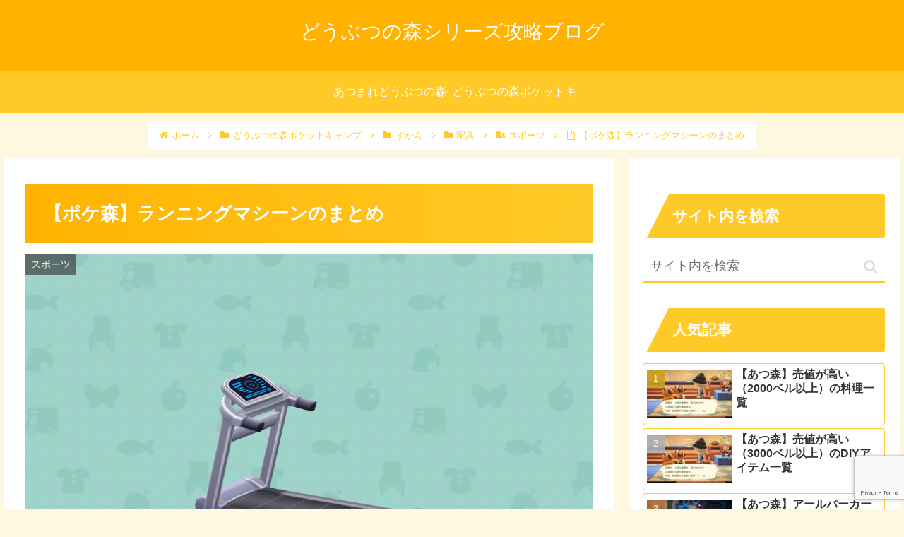

--- FILE ---
content_type: text/html; charset=UTF-8
request_url: https://www.animalcrossing-series-capture.com/animal-crossing-pocket-camp-running-machine/
body_size: 44707
content:
<!doctype html>
<html lang="ja">

<head>
<meta charset="utf-8">
<meta http-equiv="X-UA-Compatible" content="IE=edge">
<meta name="viewport" content="width=device-width, initial-scale=1.0, viewport-fit=cover"/>
<meta name="referrer" content="no-referrer-when-downgrade"/>

  
  <!-- Other Analytics -->
<!-- Global site tag (gtag.js) - Google Analytics -->
<script async src="https://www.googletagmanager.com/gtag/js?id=G-D4CX13D7MX"></script>
<script>
  window.dataLayer = window.dataLayer || [];
  function gtag(){dataLayer.push(arguments);}
  gtag('js', new Date());

  gtag('config', 'G-D4CX13D7MX');
</script>


<script async src="https://pagead2.googlesyndication.com/pagead/js/adsbygoogle.js?client=ca-pub-9404471315214008"
     crossorigin="anonymous"></script>
<!-- /Other Analytics -->
<!-- Google Search Console -->
<meta name="google-site-verification" content="wR48E9ApKf0ecQ0JcYSmtQB8TO2Rv51eZCMtWOfnL9I" />
<!-- /Google Search Console -->
<!-- preconnect dns-prefetch -->
<link rel="preconnect dns-prefetch" href="//www.googletagmanager.com">
<link rel="preconnect dns-prefetch" href="//www.google-analytics.com">
<link rel="preconnect dns-prefetch" href="//ajax.googleapis.com">
<link rel="preconnect dns-prefetch" href="//cdnjs.cloudflare.com">
<link rel="preconnect dns-prefetch" href="//pagead2.googlesyndication.com">
<link rel="preconnect dns-prefetch" href="//googleads.g.doubleclick.net">
<link rel="preconnect dns-prefetch" href="//tpc.googlesyndication.com">
<link rel="preconnect dns-prefetch" href="//ad.doubleclick.net">
<link rel="preconnect dns-prefetch" href="//www.gstatic.com">
<link rel="preconnect dns-prefetch" href="//cse.google.com">
<link rel="preconnect dns-prefetch" href="//fonts.gstatic.com">
<link rel="preconnect dns-prefetch" href="//fonts.googleapis.com">
<link rel="preconnect dns-prefetch" href="//cms.quantserve.com">
<link rel="preconnect dns-prefetch" href="//secure.gravatar.com">
<link rel="preconnect dns-prefetch" href="//cdn.syndication.twimg.com">
<link rel="preconnect dns-prefetch" href="//cdn.jsdelivr.net">
<link rel="preconnect dns-prefetch" href="//images-fe.ssl-images-amazon.com">
<link rel="preconnect dns-prefetch" href="//completion.amazon.com">
<link rel="preconnect dns-prefetch" href="//m.media-amazon.com">
<link rel="preconnect dns-prefetch" href="//i.moshimo.com">
<link rel="preconnect dns-prefetch" href="//aml.valuecommerce.com">
<link rel="preconnect dns-prefetch" href="//dalc.valuecommerce.com">
<link rel="preconnect dns-prefetch" href="//dalb.valuecommerce.com">
<title>【ポケ森】ランニングマシーンのまとめ  |  どうぶつの森シリーズ攻略ブログ</title>
<meta name='robots' content='max-image-preview:large' />

<!-- OGP -->
<meta property="og:type" content="article">
<meta property="og:description" content="ポケ森で登場するランニングマシーンについて 	ゲットする方法 	値段 	クラフトに必要な材料と時間 	ランニングマシーンで招待できるどうぶつ 	ランニングマシーンを使うハッピーホームアカデミーのレッスンをまとめました。ご参考になれば幸いです">
<meta property="og:title" content="【ポケ森】ランニングマシーンのまとめ">
<meta property="og:url" content="https://www.animalcrossing-series-capture.com/animal-crossing-pocket-camp-running-machine/">
<meta property="og:image" content="https://www.animalcrossing-series-capture.com/wp-content/uploads/2023/06/dde0e353988cbd1a843452810cd1fbfe.png">
<meta property="og:site_name" content="どうぶつの森シリーズ攻略ブログ">
<meta property="og:locale" content="ja_JP">
<meta property="article:published_time" content="2023-06-22T11:21:49+09:00" />
<meta property="article:modified_time" content="2025-06-02T01:13:43+09:00" />
<meta property="article:section" content="家具">
<meta property="article:section" content="ずかん">
<meta property="article:section" content="どうぶつの森ポケットキャンプ">
<meta property="article:section" content="スポーツ">
<!-- /OGP -->

<!-- Twitter Card -->
<meta name="twitter:card" content="summary_large_image">
<meta property="twitter:description" content="ポケ森で登場するランニングマシーンについて 	ゲットする方法 	値段 	クラフトに必要な材料と時間 	ランニングマシーンで招待できるどうぶつ 	ランニングマシーンを使うハッピーホームアカデミーのレッスンをまとめました。ご参考になれば幸いです">
<meta property="twitter:title" content="【ポケ森】ランニングマシーンのまとめ">
<meta property="twitter:url" content="https://www.animalcrossing-series-capture.com/animal-crossing-pocket-camp-running-machine/">
<meta name="twitter:image" content="https://www.animalcrossing-series-capture.com/wp-content/uploads/2023/06/dde0e353988cbd1a843452810cd1fbfe.png">
<meta name="twitter:domain" content="www.animalcrossing-series-capture.com">
<!-- /Twitter Card -->
<link rel='dns-prefetch' href='//ajax.googleapis.com' />
<link rel='dns-prefetch' href='//cdnjs.cloudflare.com' />
<link rel="alternate" type="application/rss+xml" title="どうぶつの森シリーズ攻略ブログ &raquo; フィード" href="https://www.animalcrossing-series-capture.com/feed/" />
<link rel="alternate" type="application/rss+xml" title="どうぶつの森シリーズ攻略ブログ &raquo; コメントフィード" href="https://www.animalcrossing-series-capture.com/comments/feed/" />
<link rel="alternate" type="application/rss+xml" title="どうぶつの森シリーズ攻略ブログ &raquo; 【ポケ森】ランニングマシーンのまとめ のコメントのフィード" href="https://www.animalcrossing-series-capture.com/animal-crossing-pocket-camp-running-machine/feed/" />
<style id='wp-img-auto-sizes-contain-inline-css'>
img:is([sizes=auto i],[sizes^="auto," i]){contain-intrinsic-size:3000px 1500px}
/*# sourceURL=wp-img-auto-sizes-contain-inline-css */
</style>
<link rel='stylesheet' id='cocoon-style-css' href='https://www.animalcrossing-series-capture.com/wp-content/themes/cocoon/style.css?ver=6.9&#038;fver=20210729022926' media='all' />
<link rel='stylesheet' id='cocoon-keyframes-css' href='https://www.animalcrossing-series-capture.com/wp-content/themes/cocoon/keyframes.css?ver=6.9&#038;fver=20210729022926' media='all' />
<link rel='stylesheet' id='font-awesome-style-css' href='https://www.animalcrossing-series-capture.com/wp-content/themes/cocoon/webfonts/fontawesome/css/font-awesome.min.css?ver=6.9&#038;fver=20210729022926' media='all' />
<link rel='stylesheet' id='icomoon-style-css' href='https://www.animalcrossing-series-capture.com/wp-content/themes/cocoon/webfonts/icomoon/style.css?ver=6.9&#038;fver=20210729022926' media='all' />
<link rel='stylesheet' id='baguettebox-style-css' href='https://www.animalcrossing-series-capture.com/wp-content/themes/cocoon/plugins/baguettebox/dist/baguetteBox.min.css?ver=6.9&#038;fver=20210729022926' media='all' />
<link rel='stylesheet' id='cocoon-skin-style-css' href='https://www.animalcrossing-series-capture.com/wp-content/themes/cocoon/skins/veilnui-simplog-amber/style.css?ver=6.9&#038;fver=20210729022926' media='all' />
<style id='cocoon-skin-style-inline-css'>
.header .header-in{min-height:15px}.appeal .appeal-in{min-height:300px}.main{width:860px}.sidebar{width:376px}@media screen and (max-width:1280px){.wrap{width:auto}.main,.sidebar,.sidebar-left .main,.sidebar-left .sidebar{margin:0 .5%}.main{width:67.4%}.sidebar{padding:1.5%;width:30%}.entry-card-thumb{width:38%}.entry-card-content{margin-left:40%}}body::after{content:url(https://www.animalcrossing-series-capture.com/wp-content/themes/cocoon/lib/analytics/access.php?post_id=24862&post_type=post)!important;visibility:hidden;position:absolute;bottom:0;right:0;width:1px;height:1px;overflow:hidden;display:inline!important}@media screen and (max-width:834px){.header div.header-in{min-height:15px}}.toc-checkbox{display:none}.toc-content{visibility:hidden;height:0;opacity:.2;transition:all .5s ease-out}.toc-checkbox:checked~.toc-content{visibility:visible;padding-top:.6em;height:100%;opacity:1}.toc-title::after{content:'[開く]';margin-left:.5em;cursor:pointer;font-size:.8em}.toc-title:hover::after{text-decoration:underline}.toc-checkbox:checked+.toc-title::after{content:'[閉じる]'}#respond{display:none}.entry-content>*,.demo .entry-content p{line-height:1.8}.entry-content>*,.article p,.demo .entry-content p,.article dl,.article ul,.article ol,.article blockquote,.article pre,.article table,.article .toc,.article .column-wrap,.article .new-entry-cards,.article .popular-entry-cards,.article .navi-entry-cards,.article .box-menus,.article .ranking-item,.article .rss-entry-cards,.body .widget,.body .author-box,.body .blogcard-wrap,.body .login-user-only,.body .information-box,.body .question-box,.body .alert-box,.body .information,.body .question,.body .alert,.body .memo-box,.body .comment-box,.body .common-icon-box,.body .blank-box,.body .button-block,.body .micro-bottom,.body .caption-box,.body .tab-caption-box,.body .label-box,.body .toggle-wrap,.body .wp-block-image,.body .booklink-box,.body .kaerebalink-box,.body .tomarebalink-box,.body .product-item-box,.body .speech-wrap,.body .wp-block-categories,.body .wp-block-archives,.body .wp-block-archives-dropdown,.body .wp-block-calendar,.body .ad-area,.body .wp-block-gallery,.body .wp-block-audio,.body .wp-block-cover,.body .wp-block-file,.body .wp-block-media-text,.body .wp-block-video,.body .wp-block-buttons,.body .wp-block-columns,.body .wp-block-separator,.body .components-placeholder,.body .wp-block-search,.body .wp-block-social-links,.body .timeline-box,.body .blogcard-type,.body .btn-wrap,.body .btn-wrap a,.body .block-box,.body .wp-block-embed,.body .wp-block-group,.body .wp-block-table,.body .scrollable-table,.body .wp-block-separator,.body .wp-block,.body .video-container,.comment-area,.related-entries,.pager-post-navi,.is-root-container>*,[data-type="core/freeform"]{margin-bottom:1.8em}.article h2,.article h3,.article h4,.article h5,.article h6{margin-bottom:1.62em}@media screen and (max-width:480px){.body,.menu-content{font-size:16px}}@media screen and (max-width:781px){.wp-block-column{margin-bottom:1.8em}}@media screen and (max-width:599px){.column-wrap>div{margin-bottom:1.8em}}.article h2,.article h3,.article h4,.article h5,.article h6{margin-top:2.4em}.article .micro-top{margin-bottom:.36em}.article .micro-bottom{margin-top:-1.62em}.article .micro-balloon{margin-bottom:.9em}.article .micro-bottom.micro-balloon{margin-top:-1.26em}.blank-box.bb-key-color{border-color:#19448e}.iic-key-color li::before{color:#19448e}.blank-box.bb-tab.bb-key-color::before{background-color:#19448e}.tb-key-color .toggle-button{border:1px solid #19448e;background:#19448e;color:#fff}.tb-key-color .toggle-button::before{color:#ccc}.tb-key-color .toggle-checkbox:checked~.toggle-content{border-color:#19448e}.cb-key-color.caption-box{border-color:#19448e}.cb-key-color .caption-box-label{background-color:#19448e;color:#fff}.tcb-key-color .tab-caption-box-label{background-color:#19448e;color:#fff}.tcb-key-color .tab-caption-box-content{border-color:#19448e}.lb-key-color .label-box-content{border-color:#19448e}.mc-key-color{background-color:#19448e;color:#fff;border:0}.mc-key-color.micro-bottom::after{border-bottom-color:#19448e;border-top-color:transparent}.mc-key-color::before{border-top-color:transparent;border-bottom-color:transparent}.mc-key-color::after{border-top-color:#19448e}.btn-key-color,.btn-wrap.btn-wrap-key-color>a{background-color:#19448e}.has-text-color.has-key-color-color{color:#19448e}.has-background.has-key-color-background-color{background-color:#19448e}.body.article,body#tinymce.wp-editor{background-color:#fff}.body.article,.editor-post-title__block .editor-post-title__input,body#tinymce.wp-editor{color:#333}html .body .has-key-color-background-color{background-color:#19448e}html .body .has-key-color-color{color:#19448e}html .body .has-key-color-border-color{border-color:#19448e}html .body .btn-wrap.has-key-color-background-color>a{background-color:#19448e}html .body .btn-wrap.has-key-color-color>a{color:#19448e}html .body .btn-wrap.has-key-color-border-color>a{border-color:#19448e}html .body .bb-tab.has-key-color-border-color .bb-label{background-color:#19448e}html .body .toggle-wrap.has-key-color-border-color .toggle-button{background-color:#19448e}html .body .toggle-wrap.has-key-color-border-color .toggle-button,.toggle-wrap.has-key-color-border-color .toggle-content{border-color:#19448e}html .body .iconlist-box.has-key-color-icon-color li::before{color:#19448e}html .body .micro-balloon.has-key-color-color{color:#19448e}html .body .micro-balloon.has-key-color-background-color{background-color:#19448e;border-color:transparent}html .body .micro-balloon.has-key-color-background-color.micro-bottom::after{border-bottom-color:#19448e;border-top-color:transparent}html .body .micro-balloon.has-key-color-background-color::before{border-top-color:transparent;border-bottom-color:transparent}html .body .micro-balloon.has-key-color-background-color::after{border-top-color:#19448e}html .body .micro-balloon.has-border-color.has-key-color-border-color{border-color:#19448e}html .body .micro-balloon.micro-top.has-key-color-border-color::before{border-top-color:#19448e}html .body .micro-balloon.micro-bottom.has-key-color-border-color::before{border-bottom-color:#19448e}html .body .caption-box.has-key-color-border-color .box-label{background-color:#19448e}html .body .tab-caption-box.has-key-color-border-color .box-label{background-color:#19448e}html .body .tab-caption-box.has-key-color-border-color .box-content{border-color:#19448e}html .body .tab-caption-box.has-key-color-background-color .box-content{background-color:#19448e}html .body .label-box.has-key-color-border-color .box-content{border-color:#19448e}html .body .label-box.has-key-color-background-color .box-content{background-color:#19448e}html .body .speech-balloon.has-key-color-background-color{background-color:#19448e}html .body .speech-balloon.has-text-color.has-key-color-color{color:#19448e}html .body .speech-balloon.has-key-color-border-color{border-color:#19448e}html .body .sbp-l .speech-balloon.has-key-color-border-color::before{border-right-color:#19448e}html .body .sbp-r .speech-balloon.has-key-color-border-color::before{border-left-color:#19448e}html .body .sbp-l .speech-balloon.has-key-color-background-color::after{border-right-color:#19448e}html .body .sbp-r .speech-balloon.has-key-color-background-color::after{border-left-color:#19448e}html .body .sbs-line.sbp-r .speech-balloon.has-key-color-background-color{background-color:#19448e}html .body .sbs-line.sbp-r .speech-balloon.has-key-color-border-color{border-color:#19448e}html .body .speech-wraphtml .body .sbs-think .speech-balloon.has-key-color-border-color::before,html .body .speech-wrap.sbs-think .speech-balloon.has-key-color-border-color::after{border-color:#19448e}html .body .sbs-think .speech-balloon.has-key-color-background-color::before,html .body .sbs-think .speech-balloon.has-key-color-background-color::after{background-color:#19448e}html .body .sbs-think .speech-balloon.has-key-color-border-color::before{border-color:#19448e}html .body .timeline-box.has-key-color-point-color .timeline-item::before{background-color:#19448e}html .body .has-key-color-question-color .faq-question-label{color:#19448e}html .body .has-key-color-answer-color .faq-answer-label{color:#19448e}html .body .is-style-square.has-key-color-question-color .faq-question-label{color:#fff;background-color:#19448e}html .body .is-style-square.has-key-color-answer-color .faq-answer-label{color:#fff;background-color:#19448e}html .body .has-red-background-color{background-color:#e60033}html .body .has-red-color{color:#e60033}html .body .has-red-border-color{border-color:#e60033}html .body .btn-wrap.has-red-background-color>a{background-color:#e60033}html .body .btn-wrap.has-red-color>a{color:#e60033}html .body .btn-wrap.has-red-border-color>a{border-color:#e60033}html .body .bb-tab.has-red-border-color .bb-label{background-color:#e60033}html .body .toggle-wrap.has-red-border-color .toggle-button{background-color:#e60033}html .body .toggle-wrap.has-red-border-color .toggle-button,.toggle-wrap.has-red-border-color .toggle-content{border-color:#e60033}html .body .iconlist-box.has-red-icon-color li::before{color:#e60033}html .body .micro-balloon.has-red-color{color:#e60033}html .body .micro-balloon.has-red-background-color{background-color:#e60033;border-color:transparent}html .body .micro-balloon.has-red-background-color.micro-bottom::after{border-bottom-color:#e60033;border-top-color:transparent}html .body .micro-balloon.has-red-background-color::before{border-top-color:transparent;border-bottom-color:transparent}html .body .micro-balloon.has-red-background-color::after{border-top-color:#e60033}html .body .micro-balloon.has-border-color.has-red-border-color{border-color:#e60033}html .body .micro-balloon.micro-top.has-red-border-color::before{border-top-color:#e60033}html .body .micro-balloon.micro-bottom.has-red-border-color::before{border-bottom-color:#e60033}html .body .caption-box.has-red-border-color .box-label{background-color:#e60033}html .body .tab-caption-box.has-red-border-color .box-label{background-color:#e60033}html .body .tab-caption-box.has-red-border-color .box-content{border-color:#e60033}html .body .tab-caption-box.has-red-background-color .box-content{background-color:#e60033}html .body .label-box.has-red-border-color .box-content{border-color:#e60033}html .body .label-box.has-red-background-color .box-content{background-color:#e60033}html .body .speech-balloon.has-red-background-color{background-color:#e60033}html .body .speech-balloon.has-text-color.has-red-color{color:#e60033}html .body .speech-balloon.has-red-border-color{border-color:#e60033}html .body .sbp-l .speech-balloon.has-red-border-color::before{border-right-color:#e60033}html .body .sbp-r .speech-balloon.has-red-border-color::before{border-left-color:#e60033}html .body .sbp-l .speech-balloon.has-red-background-color::after{border-right-color:#e60033}html .body .sbp-r .speech-balloon.has-red-background-color::after{border-left-color:#e60033}html .body .sbs-line.sbp-r .speech-balloon.has-red-background-color{background-color:#e60033}html .body .sbs-line.sbp-r .speech-balloon.has-red-border-color{border-color:#e60033}html .body .speech-wraphtml .body .sbs-think .speech-balloon.has-red-border-color::before,html .body .speech-wrap.sbs-think .speech-balloon.has-red-border-color::after{border-color:#e60033}html .body .sbs-think .speech-balloon.has-red-background-color::before,html .body .sbs-think .speech-balloon.has-red-background-color::after{background-color:#e60033}html .body .sbs-think .speech-balloon.has-red-border-color::before{border-color:#e60033}html .body .timeline-box.has-red-point-color .timeline-item::before{background-color:#e60033}html .body .has-red-question-color .faq-question-label{color:#e60033}html .body .has-red-answer-color .faq-answer-label{color:#e60033}html .body .is-style-square.has-red-question-color .faq-question-label{color:#fff;background-color:#e60033}html .body .is-style-square.has-red-answer-color .faq-answer-label{color:#fff;background-color:#e60033}html .body .has-pink-background-color{background-color:#e95295}html .body .has-pink-color{color:#e95295}html .body .has-pink-border-color{border-color:#e95295}html .body .btn-wrap.has-pink-background-color>a{background-color:#e95295}html .body .btn-wrap.has-pink-color>a{color:#e95295}html .body .btn-wrap.has-pink-border-color>a{border-color:#e95295}html .body .bb-tab.has-pink-border-color .bb-label{background-color:#e95295}html .body .toggle-wrap.has-pink-border-color .toggle-button{background-color:#e95295}html .body .toggle-wrap.has-pink-border-color .toggle-button,.toggle-wrap.has-pink-border-color .toggle-content{border-color:#e95295}html .body .iconlist-box.has-pink-icon-color li::before{color:#e95295}html .body .micro-balloon.has-pink-color{color:#e95295}html .body .micro-balloon.has-pink-background-color{background-color:#e95295;border-color:transparent}html .body .micro-balloon.has-pink-background-color.micro-bottom::after{border-bottom-color:#e95295;border-top-color:transparent}html .body .micro-balloon.has-pink-background-color::before{border-top-color:transparent;border-bottom-color:transparent}html .body .micro-balloon.has-pink-background-color::after{border-top-color:#e95295}html .body .micro-balloon.has-border-color.has-pink-border-color{border-color:#e95295}html .body .micro-balloon.micro-top.has-pink-border-color::before{border-top-color:#e95295}html .body .micro-balloon.micro-bottom.has-pink-border-color::before{border-bottom-color:#e95295}html .body .caption-box.has-pink-border-color .box-label{background-color:#e95295}html .body .tab-caption-box.has-pink-border-color .box-label{background-color:#e95295}html .body .tab-caption-box.has-pink-border-color .box-content{border-color:#e95295}html .body .tab-caption-box.has-pink-background-color .box-content{background-color:#e95295}html .body .label-box.has-pink-border-color .box-content{border-color:#e95295}html .body .label-box.has-pink-background-color .box-content{background-color:#e95295}html .body .speech-balloon.has-pink-background-color{background-color:#e95295}html .body .speech-balloon.has-text-color.has-pink-color{color:#e95295}html .body .speech-balloon.has-pink-border-color{border-color:#e95295}html .body .sbp-l .speech-balloon.has-pink-border-color::before{border-right-color:#e95295}html .body .sbp-r .speech-balloon.has-pink-border-color::before{border-left-color:#e95295}html .body .sbp-l .speech-balloon.has-pink-background-color::after{border-right-color:#e95295}html .body .sbp-r .speech-balloon.has-pink-background-color::after{border-left-color:#e95295}html .body .sbs-line.sbp-r .speech-balloon.has-pink-background-color{background-color:#e95295}html .body .sbs-line.sbp-r .speech-balloon.has-pink-border-color{border-color:#e95295}html .body .speech-wraphtml .body .sbs-think .speech-balloon.has-pink-border-color::before,html .body .speech-wrap.sbs-think .speech-balloon.has-pink-border-color::after{border-color:#e95295}html .body .sbs-think .speech-balloon.has-pink-background-color::before,html .body .sbs-think .speech-balloon.has-pink-background-color::after{background-color:#e95295}html .body .sbs-think .speech-balloon.has-pink-border-color::before{border-color:#e95295}html .body .timeline-box.has-pink-point-color .timeline-item::before{background-color:#e95295}html .body .has-pink-question-color .faq-question-label{color:#e95295}html .body .has-pink-answer-color .faq-answer-label{color:#e95295}html .body .is-style-square.has-pink-question-color .faq-question-label{color:#fff;background-color:#e95295}html .body .is-style-square.has-pink-answer-color .faq-answer-label{color:#fff;background-color:#e95295}html .body .has-purple-background-color{background-color:#884898}html .body .has-purple-color{color:#884898}html .body .has-purple-border-color{border-color:#884898}html .body .btn-wrap.has-purple-background-color>a{background-color:#884898}html .body .btn-wrap.has-purple-color>a{color:#884898}html .body .btn-wrap.has-purple-border-color>a{border-color:#884898}html .body .bb-tab.has-purple-border-color .bb-label{background-color:#884898}html .body .toggle-wrap.has-purple-border-color .toggle-button{background-color:#884898}html .body .toggle-wrap.has-purple-border-color .toggle-button,.toggle-wrap.has-purple-border-color .toggle-content{border-color:#884898}html .body .iconlist-box.has-purple-icon-color li::before{color:#884898}html .body .micro-balloon.has-purple-color{color:#884898}html .body .micro-balloon.has-purple-background-color{background-color:#884898;border-color:transparent}html .body .micro-balloon.has-purple-background-color.micro-bottom::after{border-bottom-color:#884898;border-top-color:transparent}html .body .micro-balloon.has-purple-background-color::before{border-top-color:transparent;border-bottom-color:transparent}html .body .micro-balloon.has-purple-background-color::after{border-top-color:#884898}html .body .micro-balloon.has-border-color.has-purple-border-color{border-color:#884898}html .body .micro-balloon.micro-top.has-purple-border-color::before{border-top-color:#884898}html .body .micro-balloon.micro-bottom.has-purple-border-color::before{border-bottom-color:#884898}html .body .caption-box.has-purple-border-color .box-label{background-color:#884898}html .body .tab-caption-box.has-purple-border-color .box-label{background-color:#884898}html .body .tab-caption-box.has-purple-border-color .box-content{border-color:#884898}html .body .tab-caption-box.has-purple-background-color .box-content{background-color:#884898}html .body .label-box.has-purple-border-color .box-content{border-color:#884898}html .body .label-box.has-purple-background-color .box-content{background-color:#884898}html .body .speech-balloon.has-purple-background-color{background-color:#884898}html .body .speech-balloon.has-text-color.has-purple-color{color:#884898}html .body .speech-balloon.has-purple-border-color{border-color:#884898}html .body .sbp-l .speech-balloon.has-purple-border-color::before{border-right-color:#884898}html .body .sbp-r .speech-balloon.has-purple-border-color::before{border-left-color:#884898}html .body .sbp-l .speech-balloon.has-purple-background-color::after{border-right-color:#884898}html .body .sbp-r .speech-balloon.has-purple-background-color::after{border-left-color:#884898}html .body .sbs-line.sbp-r .speech-balloon.has-purple-background-color{background-color:#884898}html .body .sbs-line.sbp-r .speech-balloon.has-purple-border-color{border-color:#884898}html .body .speech-wraphtml .body .sbs-think .speech-balloon.has-purple-border-color::before,html .body .speech-wrap.sbs-think .speech-balloon.has-purple-border-color::after{border-color:#884898}html .body .sbs-think .speech-balloon.has-purple-background-color::before,html .body .sbs-think .speech-balloon.has-purple-background-color::after{background-color:#884898}html .body .sbs-think .speech-balloon.has-purple-border-color::before{border-color:#884898}html .body .timeline-box.has-purple-point-color .timeline-item::before{background-color:#884898}html .body .has-purple-question-color .faq-question-label{color:#884898}html .body .has-purple-answer-color .faq-answer-label{color:#884898}html .body .is-style-square.has-purple-question-color .faq-question-label{color:#fff;background-color:#884898}html .body .is-style-square.has-purple-answer-color .faq-answer-label{color:#fff;background-color:#884898}html .body .has-deep-background-color{background-color:#55295b}html .body .has-deep-color{color:#55295b}html .body .has-deep-border-color{border-color:#55295b}html .body .btn-wrap.has-deep-background-color>a{background-color:#55295b}html .body .btn-wrap.has-deep-color>a{color:#55295b}html .body .btn-wrap.has-deep-border-color>a{border-color:#55295b}html .body .bb-tab.has-deep-border-color .bb-label{background-color:#55295b}html .body .toggle-wrap.has-deep-border-color .toggle-button{background-color:#55295b}html .body .toggle-wrap.has-deep-border-color .toggle-button,.toggle-wrap.has-deep-border-color .toggle-content{border-color:#55295b}html .body .iconlist-box.has-deep-icon-color li::before{color:#55295b}html .body .micro-balloon.has-deep-color{color:#55295b}html .body .micro-balloon.has-deep-background-color{background-color:#55295b;border-color:transparent}html .body .micro-balloon.has-deep-background-color.micro-bottom::after{border-bottom-color:#55295b;border-top-color:transparent}html .body .micro-balloon.has-deep-background-color::before{border-top-color:transparent;border-bottom-color:transparent}html .body .micro-balloon.has-deep-background-color::after{border-top-color:#55295b}html .body .micro-balloon.has-border-color.has-deep-border-color{border-color:#55295b}html .body .micro-balloon.micro-top.has-deep-border-color::before{border-top-color:#55295b}html .body .micro-balloon.micro-bottom.has-deep-border-color::before{border-bottom-color:#55295b}html .body .caption-box.has-deep-border-color .box-label{background-color:#55295b}html .body .tab-caption-box.has-deep-border-color .box-label{background-color:#55295b}html .body .tab-caption-box.has-deep-border-color .box-content{border-color:#55295b}html .body .tab-caption-box.has-deep-background-color .box-content{background-color:#55295b}html .body .label-box.has-deep-border-color .box-content{border-color:#55295b}html .body .label-box.has-deep-background-color .box-content{background-color:#55295b}html .body .speech-balloon.has-deep-background-color{background-color:#55295b}html .body .speech-balloon.has-text-color.has-deep-color{color:#55295b}html .body .speech-balloon.has-deep-border-color{border-color:#55295b}html .body .sbp-l .speech-balloon.has-deep-border-color::before{border-right-color:#55295b}html .body .sbp-r .speech-balloon.has-deep-border-color::before{border-left-color:#55295b}html .body .sbp-l .speech-balloon.has-deep-background-color::after{border-right-color:#55295b}html .body .sbp-r .speech-balloon.has-deep-background-color::after{border-left-color:#55295b}html .body .sbs-line.sbp-r .speech-balloon.has-deep-background-color{background-color:#55295b}html .body .sbs-line.sbp-r .speech-balloon.has-deep-border-color{border-color:#55295b}html .body .speech-wraphtml .body .sbs-think .speech-balloon.has-deep-border-color::before,html .body .speech-wrap.sbs-think .speech-balloon.has-deep-border-color::after{border-color:#55295b}html .body .sbs-think .speech-balloon.has-deep-background-color::before,html .body .sbs-think .speech-balloon.has-deep-background-color::after{background-color:#55295b}html .body .sbs-think .speech-balloon.has-deep-border-color::before{border-color:#55295b}html .body .timeline-box.has-deep-point-color .timeline-item::before{background-color:#55295b}html .body .has-deep-question-color .faq-question-label{color:#55295b}html .body .has-deep-answer-color .faq-answer-label{color:#55295b}html .body .is-style-square.has-deep-question-color .faq-question-label{color:#fff;background-color:#55295b}html .body .is-style-square.has-deep-answer-color .faq-answer-label{color:#fff;background-color:#55295b}html .body .has-indigo-background-color{background-color:#1e50a2}html .body .has-indigo-color{color:#1e50a2}html .body .has-indigo-border-color{border-color:#1e50a2}html .body .btn-wrap.has-indigo-background-color>a{background-color:#1e50a2}html .body .btn-wrap.has-indigo-color>a{color:#1e50a2}html .body .btn-wrap.has-indigo-border-color>a{border-color:#1e50a2}html .body .bb-tab.has-indigo-border-color .bb-label{background-color:#1e50a2}html .body .toggle-wrap.has-indigo-border-color .toggle-button{background-color:#1e50a2}html .body .toggle-wrap.has-indigo-border-color .toggle-button,.toggle-wrap.has-indigo-border-color .toggle-content{border-color:#1e50a2}html .body .iconlist-box.has-indigo-icon-color li::before{color:#1e50a2}html .body .micro-balloon.has-indigo-color{color:#1e50a2}html .body .micro-balloon.has-indigo-background-color{background-color:#1e50a2;border-color:transparent}html .body .micro-balloon.has-indigo-background-color.micro-bottom::after{border-bottom-color:#1e50a2;border-top-color:transparent}html .body .micro-balloon.has-indigo-background-color::before{border-top-color:transparent;border-bottom-color:transparent}html .body .micro-balloon.has-indigo-background-color::after{border-top-color:#1e50a2}html .body .micro-balloon.has-border-color.has-indigo-border-color{border-color:#1e50a2}html .body .micro-balloon.micro-top.has-indigo-border-color::before{border-top-color:#1e50a2}html .body .micro-balloon.micro-bottom.has-indigo-border-color::before{border-bottom-color:#1e50a2}html .body .caption-box.has-indigo-border-color .box-label{background-color:#1e50a2}html .body .tab-caption-box.has-indigo-border-color .box-label{background-color:#1e50a2}html .body .tab-caption-box.has-indigo-border-color .box-content{border-color:#1e50a2}html .body .tab-caption-box.has-indigo-background-color .box-content{background-color:#1e50a2}html .body .label-box.has-indigo-border-color .box-content{border-color:#1e50a2}html .body .label-box.has-indigo-background-color .box-content{background-color:#1e50a2}html .body .speech-balloon.has-indigo-background-color{background-color:#1e50a2}html .body .speech-balloon.has-text-color.has-indigo-color{color:#1e50a2}html .body .speech-balloon.has-indigo-border-color{border-color:#1e50a2}html .body .sbp-l .speech-balloon.has-indigo-border-color::before{border-right-color:#1e50a2}html .body .sbp-r .speech-balloon.has-indigo-border-color::before{border-left-color:#1e50a2}html .body .sbp-l .speech-balloon.has-indigo-background-color::after{border-right-color:#1e50a2}html .body .sbp-r .speech-balloon.has-indigo-background-color::after{border-left-color:#1e50a2}html .body .sbs-line.sbp-r .speech-balloon.has-indigo-background-color{background-color:#1e50a2}html .body .sbs-line.sbp-r .speech-balloon.has-indigo-border-color{border-color:#1e50a2}html .body .speech-wraphtml .body .sbs-think .speech-balloon.has-indigo-border-color::before,html .body .speech-wrap.sbs-think .speech-balloon.has-indigo-border-color::after{border-color:#1e50a2}html .body .sbs-think .speech-balloon.has-indigo-background-color::before,html .body .sbs-think .speech-balloon.has-indigo-background-color::after{background-color:#1e50a2}html .body .sbs-think .speech-balloon.has-indigo-border-color::before{border-color:#1e50a2}html .body .timeline-box.has-indigo-point-color .timeline-item::before{background-color:#1e50a2}html .body .has-indigo-question-color .faq-question-label{color:#1e50a2}html .body .has-indigo-answer-color .faq-answer-label{color:#1e50a2}html .body .is-style-square.has-indigo-question-color .faq-question-label{color:#fff;background-color:#1e50a2}html .body .is-style-square.has-indigo-answer-color .faq-answer-label{color:#fff;background-color:#1e50a2}html .body .has-blue-background-color{background-color:#0095d9}html .body .has-blue-color{color:#0095d9}html .body .has-blue-border-color{border-color:#0095d9}html .body .btn-wrap.has-blue-background-color>a{background-color:#0095d9}html .body .btn-wrap.has-blue-color>a{color:#0095d9}html .body .btn-wrap.has-blue-border-color>a{border-color:#0095d9}html .body .bb-tab.has-blue-border-color .bb-label{background-color:#0095d9}html .body .toggle-wrap.has-blue-border-color .toggle-button{background-color:#0095d9}html .body .toggle-wrap.has-blue-border-color .toggle-button,.toggle-wrap.has-blue-border-color .toggle-content{border-color:#0095d9}html .body .iconlist-box.has-blue-icon-color li::before{color:#0095d9}html .body .micro-balloon.has-blue-color{color:#0095d9}html .body .micro-balloon.has-blue-background-color{background-color:#0095d9;border-color:transparent}html .body .micro-balloon.has-blue-background-color.micro-bottom::after{border-bottom-color:#0095d9;border-top-color:transparent}html .body .micro-balloon.has-blue-background-color::before{border-top-color:transparent;border-bottom-color:transparent}html .body .micro-balloon.has-blue-background-color::after{border-top-color:#0095d9}html .body .micro-balloon.has-border-color.has-blue-border-color{border-color:#0095d9}html .body .micro-balloon.micro-top.has-blue-border-color::before{border-top-color:#0095d9}html .body .micro-balloon.micro-bottom.has-blue-border-color::before{border-bottom-color:#0095d9}html .body .caption-box.has-blue-border-color .box-label{background-color:#0095d9}html .body .tab-caption-box.has-blue-border-color .box-label{background-color:#0095d9}html .body .tab-caption-box.has-blue-border-color .box-content{border-color:#0095d9}html .body .tab-caption-box.has-blue-background-color .box-content{background-color:#0095d9}html .body .label-box.has-blue-border-color .box-content{border-color:#0095d9}html .body .label-box.has-blue-background-color .box-content{background-color:#0095d9}html .body .speech-balloon.has-blue-background-color{background-color:#0095d9}html .body .speech-balloon.has-text-color.has-blue-color{color:#0095d9}html .body .speech-balloon.has-blue-border-color{border-color:#0095d9}html .body .sbp-l .speech-balloon.has-blue-border-color::before{border-right-color:#0095d9}html .body .sbp-r .speech-balloon.has-blue-border-color::before{border-left-color:#0095d9}html .body .sbp-l .speech-balloon.has-blue-background-color::after{border-right-color:#0095d9}html .body .sbp-r .speech-balloon.has-blue-background-color::after{border-left-color:#0095d9}html .body .sbs-line.sbp-r .speech-balloon.has-blue-background-color{background-color:#0095d9}html .body .sbs-line.sbp-r .speech-balloon.has-blue-border-color{border-color:#0095d9}html .body .speech-wraphtml .body .sbs-think .speech-balloon.has-blue-border-color::before,html .body .speech-wrap.sbs-think .speech-balloon.has-blue-border-color::after{border-color:#0095d9}html .body .sbs-think .speech-balloon.has-blue-background-color::before,html .body .sbs-think .speech-balloon.has-blue-background-color::after{background-color:#0095d9}html .body .sbs-think .speech-balloon.has-blue-border-color::before{border-color:#0095d9}html .body .timeline-box.has-blue-point-color .timeline-item::before{background-color:#0095d9}html .body .has-blue-question-color .faq-question-label{color:#0095d9}html .body .has-blue-answer-color .faq-answer-label{color:#0095d9}html .body .is-style-square.has-blue-question-color .faq-question-label{color:#fff;background-color:#0095d9}html .body .is-style-square.has-blue-answer-color .faq-answer-label{color:#fff;background-color:#0095d9}html .body .has-light-blue-background-color{background-color:#2ca9e1}html .body .has-light-blue-color{color:#2ca9e1}html .body .has-light-blue-border-color{border-color:#2ca9e1}html .body .btn-wrap.has-light-blue-background-color>a{background-color:#2ca9e1}html .body .btn-wrap.has-light-blue-color>a{color:#2ca9e1}html .body .btn-wrap.has-light-blue-border-color>a{border-color:#2ca9e1}html .body .bb-tab.has-light-blue-border-color .bb-label{background-color:#2ca9e1}html .body .toggle-wrap.has-light-blue-border-color .toggle-button{background-color:#2ca9e1}html .body .toggle-wrap.has-light-blue-border-color .toggle-button,.toggle-wrap.has-light-blue-border-color .toggle-content{border-color:#2ca9e1}html .body .iconlist-box.has-light-blue-icon-color li::before{color:#2ca9e1}html .body .micro-balloon.has-light-blue-color{color:#2ca9e1}html .body .micro-balloon.has-light-blue-background-color{background-color:#2ca9e1;border-color:transparent}html .body .micro-balloon.has-light-blue-background-color.micro-bottom::after{border-bottom-color:#2ca9e1;border-top-color:transparent}html .body .micro-balloon.has-light-blue-background-color::before{border-top-color:transparent;border-bottom-color:transparent}html .body .micro-balloon.has-light-blue-background-color::after{border-top-color:#2ca9e1}html .body .micro-balloon.has-border-color.has-light-blue-border-color{border-color:#2ca9e1}html .body .micro-balloon.micro-top.has-light-blue-border-color::before{border-top-color:#2ca9e1}html .body .micro-balloon.micro-bottom.has-light-blue-border-color::before{border-bottom-color:#2ca9e1}html .body .caption-box.has-light-blue-border-color .box-label{background-color:#2ca9e1}html .body .tab-caption-box.has-light-blue-border-color .box-label{background-color:#2ca9e1}html .body .tab-caption-box.has-light-blue-border-color .box-content{border-color:#2ca9e1}html .body .tab-caption-box.has-light-blue-background-color .box-content{background-color:#2ca9e1}html .body .label-box.has-light-blue-border-color .box-content{border-color:#2ca9e1}html .body .label-box.has-light-blue-background-color .box-content{background-color:#2ca9e1}html .body .speech-balloon.has-light-blue-background-color{background-color:#2ca9e1}html .body .speech-balloon.has-text-color.has-light-blue-color{color:#2ca9e1}html .body .speech-balloon.has-light-blue-border-color{border-color:#2ca9e1}html .body .sbp-l .speech-balloon.has-light-blue-border-color::before{border-right-color:#2ca9e1}html .body .sbp-r .speech-balloon.has-light-blue-border-color::before{border-left-color:#2ca9e1}html .body .sbp-l .speech-balloon.has-light-blue-background-color::after{border-right-color:#2ca9e1}html .body .sbp-r .speech-balloon.has-light-blue-background-color::after{border-left-color:#2ca9e1}html .body .sbs-line.sbp-r .speech-balloon.has-light-blue-background-color{background-color:#2ca9e1}html .body .sbs-line.sbp-r .speech-balloon.has-light-blue-border-color{border-color:#2ca9e1}html .body .speech-wraphtml .body .sbs-think .speech-balloon.has-light-blue-border-color::before,html .body .speech-wrap.sbs-think .speech-balloon.has-light-blue-border-color::after{border-color:#2ca9e1}html .body .sbs-think .speech-balloon.has-light-blue-background-color::before,html .body .sbs-think .speech-balloon.has-light-blue-background-color::after{background-color:#2ca9e1}html .body .sbs-think .speech-balloon.has-light-blue-border-color::before{border-color:#2ca9e1}html .body .timeline-box.has-light-blue-point-color .timeline-item::before{background-color:#2ca9e1}html .body .has-light-blue-question-color .faq-question-label{color:#2ca9e1}html .body .has-light-blue-answer-color .faq-answer-label{color:#2ca9e1}html .body .is-style-square.has-light-blue-question-color .faq-question-label{color:#fff;background-color:#2ca9e1}html .body .is-style-square.has-light-blue-answer-color .faq-answer-label{color:#fff;background-color:#2ca9e1}html .body .has-cyan-background-color{background-color:#00a3af}html .body .has-cyan-color{color:#00a3af}html .body .has-cyan-border-color{border-color:#00a3af}html .body .btn-wrap.has-cyan-background-color>a{background-color:#00a3af}html .body .btn-wrap.has-cyan-color>a{color:#00a3af}html .body .btn-wrap.has-cyan-border-color>a{border-color:#00a3af}html .body .bb-tab.has-cyan-border-color .bb-label{background-color:#00a3af}html .body .toggle-wrap.has-cyan-border-color .toggle-button{background-color:#00a3af}html .body .toggle-wrap.has-cyan-border-color .toggle-button,.toggle-wrap.has-cyan-border-color .toggle-content{border-color:#00a3af}html .body .iconlist-box.has-cyan-icon-color li::before{color:#00a3af}html .body .micro-balloon.has-cyan-color{color:#00a3af}html .body .micro-balloon.has-cyan-background-color{background-color:#00a3af;border-color:transparent}html .body .micro-balloon.has-cyan-background-color.micro-bottom::after{border-bottom-color:#00a3af;border-top-color:transparent}html .body .micro-balloon.has-cyan-background-color::before{border-top-color:transparent;border-bottom-color:transparent}html .body .micro-balloon.has-cyan-background-color::after{border-top-color:#00a3af}html .body .micro-balloon.has-border-color.has-cyan-border-color{border-color:#00a3af}html .body .micro-balloon.micro-top.has-cyan-border-color::before{border-top-color:#00a3af}html .body .micro-balloon.micro-bottom.has-cyan-border-color::before{border-bottom-color:#00a3af}html .body .caption-box.has-cyan-border-color .box-label{background-color:#00a3af}html .body .tab-caption-box.has-cyan-border-color .box-label{background-color:#00a3af}html .body .tab-caption-box.has-cyan-border-color .box-content{border-color:#00a3af}html .body .tab-caption-box.has-cyan-background-color .box-content{background-color:#00a3af}html .body .label-box.has-cyan-border-color .box-content{border-color:#00a3af}html .body .label-box.has-cyan-background-color .box-content{background-color:#00a3af}html .body .speech-balloon.has-cyan-background-color{background-color:#00a3af}html .body .speech-balloon.has-text-color.has-cyan-color{color:#00a3af}html .body .speech-balloon.has-cyan-border-color{border-color:#00a3af}html .body .sbp-l .speech-balloon.has-cyan-border-color::before{border-right-color:#00a3af}html .body .sbp-r .speech-balloon.has-cyan-border-color::before{border-left-color:#00a3af}html .body .sbp-l .speech-balloon.has-cyan-background-color::after{border-right-color:#00a3af}html .body .sbp-r .speech-balloon.has-cyan-background-color::after{border-left-color:#00a3af}html .body .sbs-line.sbp-r .speech-balloon.has-cyan-background-color{background-color:#00a3af}html .body .sbs-line.sbp-r .speech-balloon.has-cyan-border-color{border-color:#00a3af}html .body .speech-wraphtml .body .sbs-think .speech-balloon.has-cyan-border-color::before,html .body .speech-wrap.sbs-think .speech-balloon.has-cyan-border-color::after{border-color:#00a3af}html .body .sbs-think .speech-balloon.has-cyan-background-color::before,html .body .sbs-think .speech-balloon.has-cyan-background-color::after{background-color:#00a3af}html .body .sbs-think .speech-balloon.has-cyan-border-color::before{border-color:#00a3af}html .body .timeline-box.has-cyan-point-color .timeline-item::before{background-color:#00a3af}html .body .has-cyan-question-color .faq-question-label{color:#00a3af}html .body .has-cyan-answer-color .faq-answer-label{color:#00a3af}html .body .is-style-square.has-cyan-question-color .faq-question-label{color:#fff;background-color:#00a3af}html .body .is-style-square.has-cyan-answer-color .faq-answer-label{color:#fff;background-color:#00a3af}html .body .has-teal-background-color{background-color:#007b43}html .body .has-teal-color{color:#007b43}html .body .has-teal-border-color{border-color:#007b43}html .body .btn-wrap.has-teal-background-color>a{background-color:#007b43}html .body .btn-wrap.has-teal-color>a{color:#007b43}html .body .btn-wrap.has-teal-border-color>a{border-color:#007b43}html .body .bb-tab.has-teal-border-color .bb-label{background-color:#007b43}html .body .toggle-wrap.has-teal-border-color .toggle-button{background-color:#007b43}html .body .toggle-wrap.has-teal-border-color .toggle-button,.toggle-wrap.has-teal-border-color .toggle-content{border-color:#007b43}html .body .iconlist-box.has-teal-icon-color li::before{color:#007b43}html .body .micro-balloon.has-teal-color{color:#007b43}html .body .micro-balloon.has-teal-background-color{background-color:#007b43;border-color:transparent}html .body .micro-balloon.has-teal-background-color.micro-bottom::after{border-bottom-color:#007b43;border-top-color:transparent}html .body .micro-balloon.has-teal-background-color::before{border-top-color:transparent;border-bottom-color:transparent}html .body .micro-balloon.has-teal-background-color::after{border-top-color:#007b43}html .body .micro-balloon.has-border-color.has-teal-border-color{border-color:#007b43}html .body .micro-balloon.micro-top.has-teal-border-color::before{border-top-color:#007b43}html .body .micro-balloon.micro-bottom.has-teal-border-color::before{border-bottom-color:#007b43}html .body .caption-box.has-teal-border-color .box-label{background-color:#007b43}html .body .tab-caption-box.has-teal-border-color .box-label{background-color:#007b43}html .body .tab-caption-box.has-teal-border-color .box-content{border-color:#007b43}html .body .tab-caption-box.has-teal-background-color .box-content{background-color:#007b43}html .body .label-box.has-teal-border-color .box-content{border-color:#007b43}html .body .label-box.has-teal-background-color .box-content{background-color:#007b43}html .body .speech-balloon.has-teal-background-color{background-color:#007b43}html .body .speech-balloon.has-text-color.has-teal-color{color:#007b43}html .body .speech-balloon.has-teal-border-color{border-color:#007b43}html .body .sbp-l .speech-balloon.has-teal-border-color::before{border-right-color:#007b43}html .body .sbp-r .speech-balloon.has-teal-border-color::before{border-left-color:#007b43}html .body .sbp-l .speech-balloon.has-teal-background-color::after{border-right-color:#007b43}html .body .sbp-r .speech-balloon.has-teal-background-color::after{border-left-color:#007b43}html .body .sbs-line.sbp-r .speech-balloon.has-teal-background-color{background-color:#007b43}html .body .sbs-line.sbp-r .speech-balloon.has-teal-border-color{border-color:#007b43}html .body .speech-wraphtml .body .sbs-think .speech-balloon.has-teal-border-color::before,html .body .speech-wrap.sbs-think .speech-balloon.has-teal-border-color::after{border-color:#007b43}html .body .sbs-think .speech-balloon.has-teal-background-color::before,html .body .sbs-think .speech-balloon.has-teal-background-color::after{background-color:#007b43}html .body .sbs-think .speech-balloon.has-teal-border-color::before{border-color:#007b43}html .body .timeline-box.has-teal-point-color .timeline-item::before{background-color:#007b43}html .body .has-teal-question-color .faq-question-label{color:#007b43}html .body .has-teal-answer-color .faq-answer-label{color:#007b43}html .body .is-style-square.has-teal-question-color .faq-question-label{color:#fff;background-color:#007b43}html .body .is-style-square.has-teal-answer-color .faq-answer-label{color:#fff;background-color:#007b43}html .body .has-green-background-color{background-color:#3eb370}html .body .has-green-color{color:#3eb370}html .body .has-green-border-color{border-color:#3eb370}html .body .btn-wrap.has-green-background-color>a{background-color:#3eb370}html .body .btn-wrap.has-green-color>a{color:#3eb370}html .body .btn-wrap.has-green-border-color>a{border-color:#3eb370}html .body .bb-tab.has-green-border-color .bb-label{background-color:#3eb370}html .body .toggle-wrap.has-green-border-color .toggle-button{background-color:#3eb370}html .body .toggle-wrap.has-green-border-color .toggle-button,.toggle-wrap.has-green-border-color .toggle-content{border-color:#3eb370}html .body .iconlist-box.has-green-icon-color li::before{color:#3eb370}html .body .micro-balloon.has-green-color{color:#3eb370}html .body .micro-balloon.has-green-background-color{background-color:#3eb370;border-color:transparent}html .body .micro-balloon.has-green-background-color.micro-bottom::after{border-bottom-color:#3eb370;border-top-color:transparent}html .body .micro-balloon.has-green-background-color::before{border-top-color:transparent;border-bottom-color:transparent}html .body .micro-balloon.has-green-background-color::after{border-top-color:#3eb370}html .body .micro-balloon.has-border-color.has-green-border-color{border-color:#3eb370}html .body .micro-balloon.micro-top.has-green-border-color::before{border-top-color:#3eb370}html .body .micro-balloon.micro-bottom.has-green-border-color::before{border-bottom-color:#3eb370}html .body .caption-box.has-green-border-color .box-label{background-color:#3eb370}html .body .tab-caption-box.has-green-border-color .box-label{background-color:#3eb370}html .body .tab-caption-box.has-green-border-color .box-content{border-color:#3eb370}html .body .tab-caption-box.has-green-background-color .box-content{background-color:#3eb370}html .body .label-box.has-green-border-color .box-content{border-color:#3eb370}html .body .label-box.has-green-background-color .box-content{background-color:#3eb370}html .body .speech-balloon.has-green-background-color{background-color:#3eb370}html .body .speech-balloon.has-text-color.has-green-color{color:#3eb370}html .body .speech-balloon.has-green-border-color{border-color:#3eb370}html .body .sbp-l .speech-balloon.has-green-border-color::before{border-right-color:#3eb370}html .body .sbp-r .speech-balloon.has-green-border-color::before{border-left-color:#3eb370}html .body .sbp-l .speech-balloon.has-green-background-color::after{border-right-color:#3eb370}html .body .sbp-r .speech-balloon.has-green-background-color::after{border-left-color:#3eb370}html .body .sbs-line.sbp-r .speech-balloon.has-green-background-color{background-color:#3eb370}html .body .sbs-line.sbp-r .speech-balloon.has-green-border-color{border-color:#3eb370}html .body .speech-wraphtml .body .sbs-think .speech-balloon.has-green-border-color::before,html .body .speech-wrap.sbs-think .speech-balloon.has-green-border-color::after{border-color:#3eb370}html .body .sbs-think .speech-balloon.has-green-background-color::before,html .body .sbs-think .speech-balloon.has-green-background-color::after{background-color:#3eb370}html .body .sbs-think .speech-balloon.has-green-border-color::before{border-color:#3eb370}html .body .timeline-box.has-green-point-color .timeline-item::before{background-color:#3eb370}html .body .has-green-question-color .faq-question-label{color:#3eb370}html .body .has-green-answer-color .faq-answer-label{color:#3eb370}html .body .is-style-square.has-green-question-color .faq-question-label{color:#fff;background-color:#3eb370}html .body .is-style-square.has-green-answer-color .faq-answer-label{color:#fff;background-color:#3eb370}html .body .has-light-green-background-color{background-color:#8bc34a}html .body .has-light-green-color{color:#8bc34a}html .body .has-light-green-border-color{border-color:#8bc34a}html .body .btn-wrap.has-light-green-background-color>a{background-color:#8bc34a}html .body .btn-wrap.has-light-green-color>a{color:#8bc34a}html .body .btn-wrap.has-light-green-border-color>a{border-color:#8bc34a}html .body .bb-tab.has-light-green-border-color .bb-label{background-color:#8bc34a}html .body .toggle-wrap.has-light-green-border-color .toggle-button{background-color:#8bc34a}html .body .toggle-wrap.has-light-green-border-color .toggle-button,.toggle-wrap.has-light-green-border-color .toggle-content{border-color:#8bc34a}html .body .iconlist-box.has-light-green-icon-color li::before{color:#8bc34a}html .body .micro-balloon.has-light-green-color{color:#8bc34a}html .body .micro-balloon.has-light-green-background-color{background-color:#8bc34a;border-color:transparent}html .body .micro-balloon.has-light-green-background-color.micro-bottom::after{border-bottom-color:#8bc34a;border-top-color:transparent}html .body .micro-balloon.has-light-green-background-color::before{border-top-color:transparent;border-bottom-color:transparent}html .body .micro-balloon.has-light-green-background-color::after{border-top-color:#8bc34a}html .body .micro-balloon.has-border-color.has-light-green-border-color{border-color:#8bc34a}html .body .micro-balloon.micro-top.has-light-green-border-color::before{border-top-color:#8bc34a}html .body .micro-balloon.micro-bottom.has-light-green-border-color::before{border-bottom-color:#8bc34a}html .body .caption-box.has-light-green-border-color .box-label{background-color:#8bc34a}html .body .tab-caption-box.has-light-green-border-color .box-label{background-color:#8bc34a}html .body .tab-caption-box.has-light-green-border-color .box-content{border-color:#8bc34a}html .body .tab-caption-box.has-light-green-background-color .box-content{background-color:#8bc34a}html .body .label-box.has-light-green-border-color .box-content{border-color:#8bc34a}html .body .label-box.has-light-green-background-color .box-content{background-color:#8bc34a}html .body .speech-balloon.has-light-green-background-color{background-color:#8bc34a}html .body .speech-balloon.has-text-color.has-light-green-color{color:#8bc34a}html .body .speech-balloon.has-light-green-border-color{border-color:#8bc34a}html .body .sbp-l .speech-balloon.has-light-green-border-color::before{border-right-color:#8bc34a}html .body .sbp-r .speech-balloon.has-light-green-border-color::before{border-left-color:#8bc34a}html .body .sbp-l .speech-balloon.has-light-green-background-color::after{border-right-color:#8bc34a}html .body .sbp-r .speech-balloon.has-light-green-background-color::after{border-left-color:#8bc34a}html .body .sbs-line.sbp-r .speech-balloon.has-light-green-background-color{background-color:#8bc34a}html .body .sbs-line.sbp-r .speech-balloon.has-light-green-border-color{border-color:#8bc34a}html .body .speech-wraphtml .body .sbs-think .speech-balloon.has-light-green-border-color::before,html .body .speech-wrap.sbs-think .speech-balloon.has-light-green-border-color::after{border-color:#8bc34a}html .body .sbs-think .speech-balloon.has-light-green-background-color::before,html .body .sbs-think .speech-balloon.has-light-green-background-color::after{background-color:#8bc34a}html .body .sbs-think .speech-balloon.has-light-green-border-color::before{border-color:#8bc34a}html .body .timeline-box.has-light-green-point-color .timeline-item::before{background-color:#8bc34a}html .body .has-light-green-question-color .faq-question-label{color:#8bc34a}html .body .has-light-green-answer-color .faq-answer-label{color:#8bc34a}html .body .is-style-square.has-light-green-question-color .faq-question-label{color:#fff;background-color:#8bc34a}html .body .is-style-square.has-light-green-answer-color .faq-answer-label{color:#fff;background-color:#8bc34a}html .body .has-lime-background-color{background-color:#c3d825}html .body .has-lime-color{color:#c3d825}html .body .has-lime-border-color{border-color:#c3d825}html .body .btn-wrap.has-lime-background-color>a{background-color:#c3d825}html .body .btn-wrap.has-lime-color>a{color:#c3d825}html .body .btn-wrap.has-lime-border-color>a{border-color:#c3d825}html .body .bb-tab.has-lime-border-color .bb-label{background-color:#c3d825}html .body .toggle-wrap.has-lime-border-color .toggle-button{background-color:#c3d825}html .body .toggle-wrap.has-lime-border-color .toggle-button,.toggle-wrap.has-lime-border-color .toggle-content{border-color:#c3d825}html .body .iconlist-box.has-lime-icon-color li::before{color:#c3d825}html .body .micro-balloon.has-lime-color{color:#c3d825}html .body .micro-balloon.has-lime-background-color{background-color:#c3d825;border-color:transparent}html .body .micro-balloon.has-lime-background-color.micro-bottom::after{border-bottom-color:#c3d825;border-top-color:transparent}html .body .micro-balloon.has-lime-background-color::before{border-top-color:transparent;border-bottom-color:transparent}html .body .micro-balloon.has-lime-background-color::after{border-top-color:#c3d825}html .body .micro-balloon.has-border-color.has-lime-border-color{border-color:#c3d825}html .body .micro-balloon.micro-top.has-lime-border-color::before{border-top-color:#c3d825}html .body .micro-balloon.micro-bottom.has-lime-border-color::before{border-bottom-color:#c3d825}html .body .caption-box.has-lime-border-color .box-label{background-color:#c3d825}html .body .tab-caption-box.has-lime-border-color .box-label{background-color:#c3d825}html .body .tab-caption-box.has-lime-border-color .box-content{border-color:#c3d825}html .body .tab-caption-box.has-lime-background-color .box-content{background-color:#c3d825}html .body .label-box.has-lime-border-color .box-content{border-color:#c3d825}html .body .label-box.has-lime-background-color .box-content{background-color:#c3d825}html .body .speech-balloon.has-lime-background-color{background-color:#c3d825}html .body .speech-balloon.has-text-color.has-lime-color{color:#c3d825}html .body .speech-balloon.has-lime-border-color{border-color:#c3d825}html .body .sbp-l .speech-balloon.has-lime-border-color::before{border-right-color:#c3d825}html .body .sbp-r .speech-balloon.has-lime-border-color::before{border-left-color:#c3d825}html .body .sbp-l .speech-balloon.has-lime-background-color::after{border-right-color:#c3d825}html .body .sbp-r .speech-balloon.has-lime-background-color::after{border-left-color:#c3d825}html .body .sbs-line.sbp-r .speech-balloon.has-lime-background-color{background-color:#c3d825}html .body .sbs-line.sbp-r .speech-balloon.has-lime-border-color{border-color:#c3d825}html .body .speech-wraphtml .body .sbs-think .speech-balloon.has-lime-border-color::before,html .body .speech-wrap.sbs-think .speech-balloon.has-lime-border-color::after{border-color:#c3d825}html .body .sbs-think .speech-balloon.has-lime-background-color::before,html .body .sbs-think .speech-balloon.has-lime-background-color::after{background-color:#c3d825}html .body .sbs-think .speech-balloon.has-lime-border-color::before{border-color:#c3d825}html .body .timeline-box.has-lime-point-color .timeline-item::before{background-color:#c3d825}html .body .has-lime-question-color .faq-question-label{color:#c3d825}html .body .has-lime-answer-color .faq-answer-label{color:#c3d825}html .body .is-style-square.has-lime-question-color .faq-question-label{color:#fff;background-color:#c3d825}html .body .is-style-square.has-lime-answer-color .faq-answer-label{color:#fff;background-color:#c3d825}html .body .has-yellow-background-color{background-color:#ffd900}html .body .has-yellow-color{color:#ffd900}html .body .has-yellow-border-color{border-color:#ffd900}html .body .btn-wrap.has-yellow-background-color>a{background-color:#ffd900}html .body .btn-wrap.has-yellow-color>a{color:#ffd900}html .body .btn-wrap.has-yellow-border-color>a{border-color:#ffd900}html .body .bb-tab.has-yellow-border-color .bb-label{background-color:#ffd900}html .body .toggle-wrap.has-yellow-border-color .toggle-button{background-color:#ffd900}html .body .toggle-wrap.has-yellow-border-color .toggle-button,.toggle-wrap.has-yellow-border-color .toggle-content{border-color:#ffd900}html .body .iconlist-box.has-yellow-icon-color li::before{color:#ffd900}html .body .micro-balloon.has-yellow-color{color:#ffd900}html .body .micro-balloon.has-yellow-background-color{background-color:#ffd900;border-color:transparent}html .body .micro-balloon.has-yellow-background-color.micro-bottom::after{border-bottom-color:#ffd900;border-top-color:transparent}html .body .micro-balloon.has-yellow-background-color::before{border-top-color:transparent;border-bottom-color:transparent}html .body .micro-balloon.has-yellow-background-color::after{border-top-color:#ffd900}html .body .micro-balloon.has-border-color.has-yellow-border-color{border-color:#ffd900}html .body .micro-balloon.micro-top.has-yellow-border-color::before{border-top-color:#ffd900}html .body .micro-balloon.micro-bottom.has-yellow-border-color::before{border-bottom-color:#ffd900}html .body .caption-box.has-yellow-border-color .box-label{background-color:#ffd900}html .body .tab-caption-box.has-yellow-border-color .box-label{background-color:#ffd900}html .body .tab-caption-box.has-yellow-border-color .box-content{border-color:#ffd900}html .body .tab-caption-box.has-yellow-background-color .box-content{background-color:#ffd900}html .body .label-box.has-yellow-border-color .box-content{border-color:#ffd900}html .body .label-box.has-yellow-background-color .box-content{background-color:#ffd900}html .body .speech-balloon.has-yellow-background-color{background-color:#ffd900}html .body .speech-balloon.has-text-color.has-yellow-color{color:#ffd900}html .body .speech-balloon.has-yellow-border-color{border-color:#ffd900}html .body .sbp-l .speech-balloon.has-yellow-border-color::before{border-right-color:#ffd900}html .body .sbp-r .speech-balloon.has-yellow-border-color::before{border-left-color:#ffd900}html .body .sbp-l .speech-balloon.has-yellow-background-color::after{border-right-color:#ffd900}html .body .sbp-r .speech-balloon.has-yellow-background-color::after{border-left-color:#ffd900}html .body .sbs-line.sbp-r .speech-balloon.has-yellow-background-color{background-color:#ffd900}html .body .sbs-line.sbp-r .speech-balloon.has-yellow-border-color{border-color:#ffd900}html .body .speech-wraphtml .body .sbs-think .speech-balloon.has-yellow-border-color::before,html .body .speech-wrap.sbs-think .speech-balloon.has-yellow-border-color::after{border-color:#ffd900}html .body .sbs-think .speech-balloon.has-yellow-background-color::before,html .body .sbs-think .speech-balloon.has-yellow-background-color::after{background-color:#ffd900}html .body .sbs-think .speech-balloon.has-yellow-border-color::before{border-color:#ffd900}html .body .timeline-box.has-yellow-point-color .timeline-item::before{background-color:#ffd900}html .body .has-yellow-question-color .faq-question-label{color:#ffd900}html .body .has-yellow-answer-color .faq-answer-label{color:#ffd900}html .body .is-style-square.has-yellow-question-color .faq-question-label{color:#fff;background-color:#ffd900}html .body .is-style-square.has-yellow-answer-color .faq-answer-label{color:#fff;background-color:#ffd900}html .body .has-amber-background-color{background-color:#ffc107}html .body .has-amber-color{color:#ffc107}html .body .has-amber-border-color{border-color:#ffc107}html .body .btn-wrap.has-amber-background-color>a{background-color:#ffc107}html .body .btn-wrap.has-amber-color>a{color:#ffc107}html .body .btn-wrap.has-amber-border-color>a{border-color:#ffc107}html .body .bb-tab.has-amber-border-color .bb-label{background-color:#ffc107}html .body .toggle-wrap.has-amber-border-color .toggle-button{background-color:#ffc107}html .body .toggle-wrap.has-amber-border-color .toggle-button,.toggle-wrap.has-amber-border-color .toggle-content{border-color:#ffc107}html .body .iconlist-box.has-amber-icon-color li::before{color:#ffc107}html .body .micro-balloon.has-amber-color{color:#ffc107}html .body .micro-balloon.has-amber-background-color{background-color:#ffc107;border-color:transparent}html .body .micro-balloon.has-amber-background-color.micro-bottom::after{border-bottom-color:#ffc107;border-top-color:transparent}html .body .micro-balloon.has-amber-background-color::before{border-top-color:transparent;border-bottom-color:transparent}html .body .micro-balloon.has-amber-background-color::after{border-top-color:#ffc107}html .body .micro-balloon.has-border-color.has-amber-border-color{border-color:#ffc107}html .body .micro-balloon.micro-top.has-amber-border-color::before{border-top-color:#ffc107}html .body .micro-balloon.micro-bottom.has-amber-border-color::before{border-bottom-color:#ffc107}html .body .caption-box.has-amber-border-color .box-label{background-color:#ffc107}html .body .tab-caption-box.has-amber-border-color .box-label{background-color:#ffc107}html .body .tab-caption-box.has-amber-border-color .box-content{border-color:#ffc107}html .body .tab-caption-box.has-amber-background-color .box-content{background-color:#ffc107}html .body .label-box.has-amber-border-color .box-content{border-color:#ffc107}html .body .label-box.has-amber-background-color .box-content{background-color:#ffc107}html .body .speech-balloon.has-amber-background-color{background-color:#ffc107}html .body .speech-balloon.has-text-color.has-amber-color{color:#ffc107}html .body .speech-balloon.has-amber-border-color{border-color:#ffc107}html .body .sbp-l .speech-balloon.has-amber-border-color::before{border-right-color:#ffc107}html .body .sbp-r .speech-balloon.has-amber-border-color::before{border-left-color:#ffc107}html .body .sbp-l .speech-balloon.has-amber-background-color::after{border-right-color:#ffc107}html .body .sbp-r .speech-balloon.has-amber-background-color::after{border-left-color:#ffc107}html .body .sbs-line.sbp-r .speech-balloon.has-amber-background-color{background-color:#ffc107}html .body .sbs-line.sbp-r .speech-balloon.has-amber-border-color{border-color:#ffc107}html .body .speech-wraphtml .body .sbs-think .speech-balloon.has-amber-border-color::before,html .body .speech-wrap.sbs-think .speech-balloon.has-amber-border-color::after{border-color:#ffc107}html .body .sbs-think .speech-balloon.has-amber-background-color::before,html .body .sbs-think .speech-balloon.has-amber-background-color::after{background-color:#ffc107}html .body .sbs-think .speech-balloon.has-amber-border-color::before{border-color:#ffc107}html .body .timeline-box.has-amber-point-color .timeline-item::before{background-color:#ffc107}html .body .has-amber-question-color .faq-question-label{color:#ffc107}html .body .has-amber-answer-color .faq-answer-label{color:#ffc107}html .body .is-style-square.has-amber-question-color .faq-question-label{color:#fff;background-color:#ffc107}html .body .is-style-square.has-amber-answer-color .faq-answer-label{color:#fff;background-color:#ffc107}html .body .has-orange-background-color{background-color:#f39800}html .body .has-orange-color{color:#f39800}html .body .has-orange-border-color{border-color:#f39800}html .body .btn-wrap.has-orange-background-color>a{background-color:#f39800}html .body .btn-wrap.has-orange-color>a{color:#f39800}html .body .btn-wrap.has-orange-border-color>a{border-color:#f39800}html .body .bb-tab.has-orange-border-color .bb-label{background-color:#f39800}html .body .toggle-wrap.has-orange-border-color .toggle-button{background-color:#f39800}html .body .toggle-wrap.has-orange-border-color .toggle-button,.toggle-wrap.has-orange-border-color .toggle-content{border-color:#f39800}html .body .iconlist-box.has-orange-icon-color li::before{color:#f39800}html .body .micro-balloon.has-orange-color{color:#f39800}html .body .micro-balloon.has-orange-background-color{background-color:#f39800;border-color:transparent}html .body .micro-balloon.has-orange-background-color.micro-bottom::after{border-bottom-color:#f39800;border-top-color:transparent}html .body .micro-balloon.has-orange-background-color::before{border-top-color:transparent;border-bottom-color:transparent}html .body .micro-balloon.has-orange-background-color::after{border-top-color:#f39800}html .body .micro-balloon.has-border-color.has-orange-border-color{border-color:#f39800}html .body .micro-balloon.micro-top.has-orange-border-color::before{border-top-color:#f39800}html .body .micro-balloon.micro-bottom.has-orange-border-color::before{border-bottom-color:#f39800}html .body .caption-box.has-orange-border-color .box-label{background-color:#f39800}html .body .tab-caption-box.has-orange-border-color .box-label{background-color:#f39800}html .body .tab-caption-box.has-orange-border-color .box-content{border-color:#f39800}html .body .tab-caption-box.has-orange-background-color .box-content{background-color:#f39800}html .body .label-box.has-orange-border-color .box-content{border-color:#f39800}html .body .label-box.has-orange-background-color .box-content{background-color:#f39800}html .body .speech-balloon.has-orange-background-color{background-color:#f39800}html .body .speech-balloon.has-text-color.has-orange-color{color:#f39800}html .body .speech-balloon.has-orange-border-color{border-color:#f39800}html .body .sbp-l .speech-balloon.has-orange-border-color::before{border-right-color:#f39800}html .body .sbp-r .speech-balloon.has-orange-border-color::before{border-left-color:#f39800}html .body .sbp-l .speech-balloon.has-orange-background-color::after{border-right-color:#f39800}html .body .sbp-r .speech-balloon.has-orange-background-color::after{border-left-color:#f39800}html .body .sbs-line.sbp-r .speech-balloon.has-orange-background-color{background-color:#f39800}html .body .sbs-line.sbp-r .speech-balloon.has-orange-border-color{border-color:#f39800}html .body .speech-wraphtml .body .sbs-think .speech-balloon.has-orange-border-color::before,html .body .speech-wrap.sbs-think .speech-balloon.has-orange-border-color::after{border-color:#f39800}html .body .sbs-think .speech-balloon.has-orange-background-color::before,html .body .sbs-think .speech-balloon.has-orange-background-color::after{background-color:#f39800}html .body .sbs-think .speech-balloon.has-orange-border-color::before{border-color:#f39800}html .body .timeline-box.has-orange-point-color .timeline-item::before{background-color:#f39800}html .body .has-orange-question-color .faq-question-label{color:#f39800}html .body .has-orange-answer-color .faq-answer-label{color:#f39800}html .body .is-style-square.has-orange-question-color .faq-question-label{color:#fff;background-color:#f39800}html .body .is-style-square.has-orange-answer-color .faq-answer-label{color:#fff;background-color:#f39800}html .body .has-deep-orange-background-color{background-color:#ea5506}html .body .has-deep-orange-color{color:#ea5506}html .body .has-deep-orange-border-color{border-color:#ea5506}html .body .btn-wrap.has-deep-orange-background-color>a{background-color:#ea5506}html .body .btn-wrap.has-deep-orange-color>a{color:#ea5506}html .body .btn-wrap.has-deep-orange-border-color>a{border-color:#ea5506}html .body .bb-tab.has-deep-orange-border-color .bb-label{background-color:#ea5506}html .body .toggle-wrap.has-deep-orange-border-color .toggle-button{background-color:#ea5506}html .body .toggle-wrap.has-deep-orange-border-color .toggle-button,.toggle-wrap.has-deep-orange-border-color .toggle-content{border-color:#ea5506}html .body .iconlist-box.has-deep-orange-icon-color li::before{color:#ea5506}html .body .micro-balloon.has-deep-orange-color{color:#ea5506}html .body .micro-balloon.has-deep-orange-background-color{background-color:#ea5506;border-color:transparent}html .body .micro-balloon.has-deep-orange-background-color.micro-bottom::after{border-bottom-color:#ea5506;border-top-color:transparent}html .body .micro-balloon.has-deep-orange-background-color::before{border-top-color:transparent;border-bottom-color:transparent}html .body .micro-balloon.has-deep-orange-background-color::after{border-top-color:#ea5506}html .body .micro-balloon.has-border-color.has-deep-orange-border-color{border-color:#ea5506}html .body .micro-balloon.micro-top.has-deep-orange-border-color::before{border-top-color:#ea5506}html .body .micro-balloon.micro-bottom.has-deep-orange-border-color::before{border-bottom-color:#ea5506}html .body .caption-box.has-deep-orange-border-color .box-label{background-color:#ea5506}html .body .tab-caption-box.has-deep-orange-border-color .box-label{background-color:#ea5506}html .body .tab-caption-box.has-deep-orange-border-color .box-content{border-color:#ea5506}html .body .tab-caption-box.has-deep-orange-background-color .box-content{background-color:#ea5506}html .body .label-box.has-deep-orange-border-color .box-content{border-color:#ea5506}html .body .label-box.has-deep-orange-background-color .box-content{background-color:#ea5506}html .body .speech-balloon.has-deep-orange-background-color{background-color:#ea5506}html .body .speech-balloon.has-text-color.has-deep-orange-color{color:#ea5506}html .body .speech-balloon.has-deep-orange-border-color{border-color:#ea5506}html .body .sbp-l .speech-balloon.has-deep-orange-border-color::before{border-right-color:#ea5506}html .body .sbp-r .speech-balloon.has-deep-orange-border-color::before{border-left-color:#ea5506}html .body .sbp-l .speech-balloon.has-deep-orange-background-color::after{border-right-color:#ea5506}html .body .sbp-r .speech-balloon.has-deep-orange-background-color::after{border-left-color:#ea5506}html .body .sbs-line.sbp-r .speech-balloon.has-deep-orange-background-color{background-color:#ea5506}html .body .sbs-line.sbp-r .speech-balloon.has-deep-orange-border-color{border-color:#ea5506}html .body .speech-wraphtml .body .sbs-think .speech-balloon.has-deep-orange-border-color::before,html .body .speech-wrap.sbs-think .speech-balloon.has-deep-orange-border-color::after{border-color:#ea5506}html .body .sbs-think .speech-balloon.has-deep-orange-background-color::before,html .body .sbs-think .speech-balloon.has-deep-orange-background-color::after{background-color:#ea5506}html .body .sbs-think .speech-balloon.has-deep-orange-border-color::before{border-color:#ea5506}html .body .timeline-box.has-deep-orange-point-color .timeline-item::before{background-color:#ea5506}html .body .has-deep-orange-question-color .faq-question-label{color:#ea5506}html .body .has-deep-orange-answer-color .faq-answer-label{color:#ea5506}html .body .is-style-square.has-deep-orange-question-color .faq-question-label{color:#fff;background-color:#ea5506}html .body .is-style-square.has-deep-orange-answer-color .faq-answer-label{color:#fff;background-color:#ea5506}html .body .has-brown-background-color{background-color:#954e2a}html .body .has-brown-color{color:#954e2a}html .body .has-brown-border-color{border-color:#954e2a}html .body .btn-wrap.has-brown-background-color>a{background-color:#954e2a}html .body .btn-wrap.has-brown-color>a{color:#954e2a}html .body .btn-wrap.has-brown-border-color>a{border-color:#954e2a}html .body .bb-tab.has-brown-border-color .bb-label{background-color:#954e2a}html .body .toggle-wrap.has-brown-border-color .toggle-button{background-color:#954e2a}html .body .toggle-wrap.has-brown-border-color .toggle-button,.toggle-wrap.has-brown-border-color .toggle-content{border-color:#954e2a}html .body .iconlist-box.has-brown-icon-color li::before{color:#954e2a}html .body .micro-balloon.has-brown-color{color:#954e2a}html .body .micro-balloon.has-brown-background-color{background-color:#954e2a;border-color:transparent}html .body .micro-balloon.has-brown-background-color.micro-bottom::after{border-bottom-color:#954e2a;border-top-color:transparent}html .body .micro-balloon.has-brown-background-color::before{border-top-color:transparent;border-bottom-color:transparent}html .body .micro-balloon.has-brown-background-color::after{border-top-color:#954e2a}html .body .micro-balloon.has-border-color.has-brown-border-color{border-color:#954e2a}html .body .micro-balloon.micro-top.has-brown-border-color::before{border-top-color:#954e2a}html .body .micro-balloon.micro-bottom.has-brown-border-color::before{border-bottom-color:#954e2a}html .body .caption-box.has-brown-border-color .box-label{background-color:#954e2a}html .body .tab-caption-box.has-brown-border-color .box-label{background-color:#954e2a}html .body .tab-caption-box.has-brown-border-color .box-content{border-color:#954e2a}html .body .tab-caption-box.has-brown-background-color .box-content{background-color:#954e2a}html .body .label-box.has-brown-border-color .box-content{border-color:#954e2a}html .body .label-box.has-brown-background-color .box-content{background-color:#954e2a}html .body .speech-balloon.has-brown-background-color{background-color:#954e2a}html .body .speech-balloon.has-text-color.has-brown-color{color:#954e2a}html .body .speech-balloon.has-brown-border-color{border-color:#954e2a}html .body .sbp-l .speech-balloon.has-brown-border-color::before{border-right-color:#954e2a}html .body .sbp-r .speech-balloon.has-brown-border-color::before{border-left-color:#954e2a}html .body .sbp-l .speech-balloon.has-brown-background-color::after{border-right-color:#954e2a}html .body .sbp-r .speech-balloon.has-brown-background-color::after{border-left-color:#954e2a}html .body .sbs-line.sbp-r .speech-balloon.has-brown-background-color{background-color:#954e2a}html .body .sbs-line.sbp-r .speech-balloon.has-brown-border-color{border-color:#954e2a}html .body .speech-wraphtml .body .sbs-think .speech-balloon.has-brown-border-color::before,html .body .speech-wrap.sbs-think .speech-balloon.has-brown-border-color::after{border-color:#954e2a}html .body .sbs-think .speech-balloon.has-brown-background-color::before,html .body .sbs-think .speech-balloon.has-brown-background-color::after{background-color:#954e2a}html .body .sbs-think .speech-balloon.has-brown-border-color::before{border-color:#954e2a}html .body .timeline-box.has-brown-point-color .timeline-item::before{background-color:#954e2a}html .body .has-brown-question-color .faq-question-label{color:#954e2a}html .body .has-brown-answer-color .faq-answer-label{color:#954e2a}html .body .is-style-square.has-brown-question-color .faq-question-label{color:#fff;background-color:#954e2a}html .body .is-style-square.has-brown-answer-color .faq-answer-label{color:#fff;background-color:#954e2a}html .body .has-grey-background-color{background-color:#949495}html .body .has-grey-color{color:#949495}html .body .has-grey-border-color{border-color:#949495}html .body .btn-wrap.has-grey-background-color>a{background-color:#949495}html .body .btn-wrap.has-grey-color>a{color:#949495}html .body .btn-wrap.has-grey-border-color>a{border-color:#949495}html .body .bb-tab.has-grey-border-color .bb-label{background-color:#949495}html .body .toggle-wrap.has-grey-border-color .toggle-button{background-color:#949495}html .body .toggle-wrap.has-grey-border-color .toggle-button,.toggle-wrap.has-grey-border-color .toggle-content{border-color:#949495}html .body .iconlist-box.has-grey-icon-color li::before{color:#949495}html .body .micro-balloon.has-grey-color{color:#949495}html .body .micro-balloon.has-grey-background-color{background-color:#949495;border-color:transparent}html .body .micro-balloon.has-grey-background-color.micro-bottom::after{border-bottom-color:#949495;border-top-color:transparent}html .body .micro-balloon.has-grey-background-color::before{border-top-color:transparent;border-bottom-color:transparent}html .body .micro-balloon.has-grey-background-color::after{border-top-color:#949495}html .body .micro-balloon.has-border-color.has-grey-border-color{border-color:#949495}html .body .micro-balloon.micro-top.has-grey-border-color::before{border-top-color:#949495}html .body .micro-balloon.micro-bottom.has-grey-border-color::before{border-bottom-color:#949495}html .body .caption-box.has-grey-border-color .box-label{background-color:#949495}html .body .tab-caption-box.has-grey-border-color .box-label{background-color:#949495}html .body .tab-caption-box.has-grey-border-color .box-content{border-color:#949495}html .body .tab-caption-box.has-grey-background-color .box-content{background-color:#949495}html .body .label-box.has-grey-border-color .box-content{border-color:#949495}html .body .label-box.has-grey-background-color .box-content{background-color:#949495}html .body .speech-balloon.has-grey-background-color{background-color:#949495}html .body .speech-balloon.has-text-color.has-grey-color{color:#949495}html .body .speech-balloon.has-grey-border-color{border-color:#949495}html .body .sbp-l .speech-balloon.has-grey-border-color::before{border-right-color:#949495}html .body .sbp-r .speech-balloon.has-grey-border-color::before{border-left-color:#949495}html .body .sbp-l .speech-balloon.has-grey-background-color::after{border-right-color:#949495}html .body .sbp-r .speech-balloon.has-grey-background-color::after{border-left-color:#949495}html .body .sbs-line.sbp-r .speech-balloon.has-grey-background-color{background-color:#949495}html .body .sbs-line.sbp-r .speech-balloon.has-grey-border-color{border-color:#949495}html .body .speech-wraphtml .body .sbs-think .speech-balloon.has-grey-border-color::before,html .body .speech-wrap.sbs-think .speech-balloon.has-grey-border-color::after{border-color:#949495}html .body .sbs-think .speech-balloon.has-grey-background-color::before,html .body .sbs-think .speech-balloon.has-grey-background-color::after{background-color:#949495}html .body .sbs-think .speech-balloon.has-grey-border-color::before{border-color:#949495}html .body .timeline-box.has-grey-point-color .timeline-item::before{background-color:#949495}html .body .has-grey-question-color .faq-question-label{color:#949495}html .body .has-grey-answer-color .faq-answer-label{color:#949495}html .body .is-style-square.has-grey-question-color .faq-question-label{color:#fff;background-color:#949495}html .body .is-style-square.has-grey-answer-color .faq-answer-label{color:#fff;background-color:#949495}html .body .has-black-background-color{background-color:#333}html .body .has-black-color{color:#333}html .body .has-black-border-color{border-color:#333}html .body .btn-wrap.has-black-background-color>a{background-color:#333}html .body .btn-wrap.has-black-color>a{color:#333}html .body .btn-wrap.has-black-border-color>a{border-color:#333}html .body .bb-tab.has-black-border-color .bb-label{background-color:#333}html .body .toggle-wrap.has-black-border-color .toggle-button{background-color:#333}html .body .toggle-wrap.has-black-border-color .toggle-button,.toggle-wrap.has-black-border-color .toggle-content{border-color:#333}html .body .iconlist-box.has-black-icon-color li::before{color:#333}html .body .micro-balloon.has-black-color{color:#333}html .body .micro-balloon.has-black-background-color{background-color:#333;border-color:transparent}html .body .micro-balloon.has-black-background-color.micro-bottom::after{border-bottom-color:#333;border-top-color:transparent}html .body .micro-balloon.has-black-background-color::before{border-top-color:transparent;border-bottom-color:transparent}html .body .micro-balloon.has-black-background-color::after{border-top-color:#333}html .body .micro-balloon.has-border-color.has-black-border-color{border-color:#333}html .body .micro-balloon.micro-top.has-black-border-color::before{border-top-color:#333}html .body .micro-balloon.micro-bottom.has-black-border-color::before{border-bottom-color:#333}html .body .caption-box.has-black-border-color .box-label{background-color:#333}html .body .tab-caption-box.has-black-border-color .box-label{background-color:#333}html .body .tab-caption-box.has-black-border-color .box-content{border-color:#333}html .body .tab-caption-box.has-black-background-color .box-content{background-color:#333}html .body .label-box.has-black-border-color .box-content{border-color:#333}html .body .label-box.has-black-background-color .box-content{background-color:#333}html .body .speech-balloon.has-black-background-color{background-color:#333}html .body .speech-balloon.has-text-color.has-black-color{color:#333}html .body .speech-balloon.has-black-border-color{border-color:#333}html .body .sbp-l .speech-balloon.has-black-border-color::before{border-right-color:#333}html .body .sbp-r .speech-balloon.has-black-border-color::before{border-left-color:#333}html .body .sbp-l .speech-balloon.has-black-background-color::after{border-right-color:#333}html .body .sbp-r .speech-balloon.has-black-background-color::after{border-left-color:#333}html .body .sbs-line.sbp-r .speech-balloon.has-black-background-color{background-color:#333}html .body .sbs-line.sbp-r .speech-balloon.has-black-border-color{border-color:#333}html .body .speech-wraphtml .body .sbs-think .speech-balloon.has-black-border-color::before,html .body .speech-wrap.sbs-think .speech-balloon.has-black-border-color::after{border-color:#333}html .body .sbs-think .speech-balloon.has-black-background-color::before,html .body .sbs-think .speech-balloon.has-black-background-color::after{background-color:#333}html .body .sbs-think .speech-balloon.has-black-border-color::before{border-color:#333}html .body .timeline-box.has-black-point-color .timeline-item::before{background-color:#333}html .body .has-black-question-color .faq-question-label{color:#333}html .body .has-black-answer-color .faq-answer-label{color:#333}html .body .is-style-square.has-black-question-color .faq-question-label{color:#fff;background-color:#333}html .body .is-style-square.has-black-answer-color .faq-answer-label{color:#fff;background-color:#333}html .body .has-white-background-color{background-color:#fff}html .body .has-white-color{color:#fff}html .body .has-white-border-color{border-color:#fff}html .body .btn-wrap.has-white-background-color>a{background-color:#fff}html .body .btn-wrap.has-white-color>a{color:#fff}html .body .btn-wrap.has-white-border-color>a{border-color:#fff}html .body .bb-tab.has-white-border-color .bb-label{background-color:#fff}html .body .toggle-wrap.has-white-border-color .toggle-button{background-color:#fff}html .body .toggle-wrap.has-white-border-color .toggle-button,.toggle-wrap.has-white-border-color .toggle-content{border-color:#fff}html .body .iconlist-box.has-white-icon-color li::before{color:#fff}html .body .micro-balloon.has-white-color{color:#fff}html .body .micro-balloon.has-white-background-color{background-color:#fff;border-color:transparent}html .body .micro-balloon.has-white-background-color.micro-bottom::after{border-bottom-color:#fff;border-top-color:transparent}html .body .micro-balloon.has-white-background-color::before{border-top-color:transparent;border-bottom-color:transparent}html .body .micro-balloon.has-white-background-color::after{border-top-color:#fff}html .body .micro-balloon.has-border-color.has-white-border-color{border-color:#fff}html .body .micro-balloon.micro-top.has-white-border-color::before{border-top-color:#fff}html .body .micro-balloon.micro-bottom.has-white-border-color::before{border-bottom-color:#fff}html .body .caption-box.has-white-border-color .box-label{background-color:#fff}html .body .tab-caption-box.has-white-border-color .box-label{background-color:#fff}html .body .tab-caption-box.has-white-border-color .box-content{border-color:#fff}html .body .tab-caption-box.has-white-background-color .box-content{background-color:#fff}html .body .label-box.has-white-border-color .box-content{border-color:#fff}html .body .label-box.has-white-background-color .box-content{background-color:#fff}html .body .speech-balloon.has-white-background-color{background-color:#fff}html .body .speech-balloon.has-text-color.has-white-color{color:#fff}html .body .speech-balloon.has-white-border-color{border-color:#fff}html .body .sbp-l .speech-balloon.has-white-border-color::before{border-right-color:#fff}html .body .sbp-r .speech-balloon.has-white-border-color::before{border-left-color:#fff}html .body .sbp-l .speech-balloon.has-white-background-color::after{border-right-color:#fff}html .body .sbp-r .speech-balloon.has-white-background-color::after{border-left-color:#fff}html .body .sbs-line.sbp-r .speech-balloon.has-white-background-color{background-color:#fff}html .body .sbs-line.sbp-r .speech-balloon.has-white-border-color{border-color:#fff}html .body .speech-wraphtml .body .sbs-think .speech-balloon.has-white-border-color::before,html .body .speech-wrap.sbs-think .speech-balloon.has-white-border-color::after{border-color:#fff}html .body .sbs-think .speech-balloon.has-white-background-color::before,html .body .sbs-think .speech-balloon.has-white-background-color::after{background-color:#fff}html .body .sbs-think .speech-balloon.has-white-border-color::before{border-color:#fff}html .body .timeline-box.has-white-point-color .timeline-item::before{background-color:#fff}html .body .has-white-question-color .faq-question-label{color:#fff}html .body .has-white-answer-color .faq-answer-label{color:#fff}html .body .is-style-square.has-white-question-color .faq-question-label{color:#fff;background-color:#fff}html .body .is-style-square.has-white-answer-color .faq-answer-label{color:#fff;background-color:#fff}html .body .has-watery-blue-background-color{background-color:#f3fafe}html .body .has-watery-blue-color{color:#f3fafe}html .body .has-watery-blue-border-color{border-color:#f3fafe}html .body .btn-wrap.has-watery-blue-background-color>a{background-color:#f3fafe}html .body .btn-wrap.has-watery-blue-color>a{color:#f3fafe}html .body .btn-wrap.has-watery-blue-border-color>a{border-color:#f3fafe}html .body .bb-tab.has-watery-blue-border-color .bb-label{background-color:#f3fafe}html .body .toggle-wrap.has-watery-blue-border-color .toggle-button{background-color:#f3fafe}html .body .toggle-wrap.has-watery-blue-border-color .toggle-button,.toggle-wrap.has-watery-blue-border-color .toggle-content{border-color:#f3fafe}html .body .iconlist-box.has-watery-blue-icon-color li::before{color:#f3fafe}html .body .micro-balloon.has-watery-blue-color{color:#f3fafe}html .body .micro-balloon.has-watery-blue-background-color{background-color:#f3fafe;border-color:transparent}html .body .micro-balloon.has-watery-blue-background-color.micro-bottom::after{border-bottom-color:#f3fafe;border-top-color:transparent}html .body .micro-balloon.has-watery-blue-background-color::before{border-top-color:transparent;border-bottom-color:transparent}html .body .micro-balloon.has-watery-blue-background-color::after{border-top-color:#f3fafe}html .body .micro-balloon.has-border-color.has-watery-blue-border-color{border-color:#f3fafe}html .body .micro-balloon.micro-top.has-watery-blue-border-color::before{border-top-color:#f3fafe}html .body .micro-balloon.micro-bottom.has-watery-blue-border-color::before{border-bottom-color:#f3fafe}html .body .caption-box.has-watery-blue-border-color .box-label{background-color:#f3fafe}html .body .tab-caption-box.has-watery-blue-border-color .box-label{background-color:#f3fafe}html .body .tab-caption-box.has-watery-blue-border-color .box-content{border-color:#f3fafe}html .body .tab-caption-box.has-watery-blue-background-color .box-content{background-color:#f3fafe}html .body .label-box.has-watery-blue-border-color .box-content{border-color:#f3fafe}html .body .label-box.has-watery-blue-background-color .box-content{background-color:#f3fafe}html .body .speech-balloon.has-watery-blue-background-color{background-color:#f3fafe}html .body .speech-balloon.has-text-color.has-watery-blue-color{color:#f3fafe}html .body .speech-balloon.has-watery-blue-border-color{border-color:#f3fafe}html .body .sbp-l .speech-balloon.has-watery-blue-border-color::before{border-right-color:#f3fafe}html .body .sbp-r .speech-balloon.has-watery-blue-border-color::before{border-left-color:#f3fafe}html .body .sbp-l .speech-balloon.has-watery-blue-background-color::after{border-right-color:#f3fafe}html .body .sbp-r .speech-balloon.has-watery-blue-background-color::after{border-left-color:#f3fafe}html .body .sbs-line.sbp-r .speech-balloon.has-watery-blue-background-color{background-color:#f3fafe}html .body .sbs-line.sbp-r .speech-balloon.has-watery-blue-border-color{border-color:#f3fafe}html .body .speech-wraphtml .body .sbs-think .speech-balloon.has-watery-blue-border-color::before,html .body .speech-wrap.sbs-think .speech-balloon.has-watery-blue-border-color::after{border-color:#f3fafe}html .body .sbs-think .speech-balloon.has-watery-blue-background-color::before,html .body .sbs-think .speech-balloon.has-watery-blue-background-color::after{background-color:#f3fafe}html .body .sbs-think .speech-balloon.has-watery-blue-border-color::before{border-color:#f3fafe}html .body .timeline-box.has-watery-blue-point-color .timeline-item::before{background-color:#f3fafe}html .body .has-watery-blue-question-color .faq-question-label{color:#f3fafe}html .body .has-watery-blue-answer-color .faq-answer-label{color:#f3fafe}html .body .is-style-square.has-watery-blue-question-color .faq-question-label{color:#fff;background-color:#f3fafe}html .body .is-style-square.has-watery-blue-answer-color .faq-answer-label{color:#fff;background-color:#f3fafe}html .body .has-watery-yellow-background-color{background-color:#fff7cc}html .body .has-watery-yellow-color{color:#fff7cc}html .body .has-watery-yellow-border-color{border-color:#fff7cc}html .body .btn-wrap.has-watery-yellow-background-color>a{background-color:#fff7cc}html .body .btn-wrap.has-watery-yellow-color>a{color:#fff7cc}html .body .btn-wrap.has-watery-yellow-border-color>a{border-color:#fff7cc}html .body .bb-tab.has-watery-yellow-border-color .bb-label{background-color:#fff7cc}html .body .toggle-wrap.has-watery-yellow-border-color .toggle-button{background-color:#fff7cc}html .body .toggle-wrap.has-watery-yellow-border-color .toggle-button,.toggle-wrap.has-watery-yellow-border-color .toggle-content{border-color:#fff7cc}html .body .iconlist-box.has-watery-yellow-icon-color li::before{color:#fff7cc}html .body .micro-balloon.has-watery-yellow-color{color:#fff7cc}html .body .micro-balloon.has-watery-yellow-background-color{background-color:#fff7cc;border-color:transparent}html .body .micro-balloon.has-watery-yellow-background-color.micro-bottom::after{border-bottom-color:#fff7cc;border-top-color:transparent}html .body .micro-balloon.has-watery-yellow-background-color::before{border-top-color:transparent;border-bottom-color:transparent}html .body .micro-balloon.has-watery-yellow-background-color::after{border-top-color:#fff7cc}html .body .micro-balloon.has-border-color.has-watery-yellow-border-color{border-color:#fff7cc}html .body .micro-balloon.micro-top.has-watery-yellow-border-color::before{border-top-color:#fff7cc}html .body .micro-balloon.micro-bottom.has-watery-yellow-border-color::before{border-bottom-color:#fff7cc}html .body .caption-box.has-watery-yellow-border-color .box-label{background-color:#fff7cc}html .body .tab-caption-box.has-watery-yellow-border-color .box-label{background-color:#fff7cc}html .body .tab-caption-box.has-watery-yellow-border-color .box-content{border-color:#fff7cc}html .body .tab-caption-box.has-watery-yellow-background-color .box-content{background-color:#fff7cc}html .body .label-box.has-watery-yellow-border-color .box-content{border-color:#fff7cc}html .body .label-box.has-watery-yellow-background-color .box-content{background-color:#fff7cc}html .body .speech-balloon.has-watery-yellow-background-color{background-color:#fff7cc}html .body .speech-balloon.has-text-color.has-watery-yellow-color{color:#fff7cc}html .body .speech-balloon.has-watery-yellow-border-color{border-color:#fff7cc}html .body .sbp-l .speech-balloon.has-watery-yellow-border-color::before{border-right-color:#fff7cc}html .body .sbp-r .speech-balloon.has-watery-yellow-border-color::before{border-left-color:#fff7cc}html .body .sbp-l .speech-balloon.has-watery-yellow-background-color::after{border-right-color:#fff7cc}html .body .sbp-r .speech-balloon.has-watery-yellow-background-color::after{border-left-color:#fff7cc}html .body .sbs-line.sbp-r .speech-balloon.has-watery-yellow-background-color{background-color:#fff7cc}html .body .sbs-line.sbp-r .speech-balloon.has-watery-yellow-border-color{border-color:#fff7cc}html .body .speech-wraphtml .body .sbs-think .speech-balloon.has-watery-yellow-border-color::before,html .body .speech-wrap.sbs-think .speech-balloon.has-watery-yellow-border-color::after{border-color:#fff7cc}html .body .sbs-think .speech-balloon.has-watery-yellow-background-color::before,html .body .sbs-think .speech-balloon.has-watery-yellow-background-color::after{background-color:#fff7cc}html .body .sbs-think .speech-balloon.has-watery-yellow-border-color::before{border-color:#fff7cc}html .body .timeline-box.has-watery-yellow-point-color .timeline-item::before{background-color:#fff7cc}html .body .has-watery-yellow-question-color .faq-question-label{color:#fff7cc}html .body .has-watery-yellow-answer-color .faq-answer-label{color:#fff7cc}html .body .is-style-square.has-watery-yellow-question-color .faq-question-label{color:#fff;background-color:#fff7cc}html .body .is-style-square.has-watery-yellow-answer-color .faq-answer-label{color:#fff;background-color:#fff7cc}html .body .has-watery-red-background-color{background-color:#fdf2f2}html .body .has-watery-red-color{color:#fdf2f2}html .body .has-watery-red-border-color{border-color:#fdf2f2}html .body .btn-wrap.has-watery-red-background-color>a{background-color:#fdf2f2}html .body .btn-wrap.has-watery-red-color>a{color:#fdf2f2}html .body .btn-wrap.has-watery-red-border-color>a{border-color:#fdf2f2}html .body .bb-tab.has-watery-red-border-color .bb-label{background-color:#fdf2f2}html .body .toggle-wrap.has-watery-red-border-color .toggle-button{background-color:#fdf2f2}html .body .toggle-wrap.has-watery-red-border-color .toggle-button,.toggle-wrap.has-watery-red-border-color .toggle-content{border-color:#fdf2f2}html .body .iconlist-box.has-watery-red-icon-color li::before{color:#fdf2f2}html .body .micro-balloon.has-watery-red-color{color:#fdf2f2}html .body .micro-balloon.has-watery-red-background-color{background-color:#fdf2f2;border-color:transparent}html .body .micro-balloon.has-watery-red-background-color.micro-bottom::after{border-bottom-color:#fdf2f2;border-top-color:transparent}html .body .micro-balloon.has-watery-red-background-color::before{border-top-color:transparent;border-bottom-color:transparent}html .body .micro-balloon.has-watery-red-background-color::after{border-top-color:#fdf2f2}html .body .micro-balloon.has-border-color.has-watery-red-border-color{border-color:#fdf2f2}html .body .micro-balloon.micro-top.has-watery-red-border-color::before{border-top-color:#fdf2f2}html .body .micro-balloon.micro-bottom.has-watery-red-border-color::before{border-bottom-color:#fdf2f2}html .body .caption-box.has-watery-red-border-color .box-label{background-color:#fdf2f2}html .body .tab-caption-box.has-watery-red-border-color .box-label{background-color:#fdf2f2}html .body .tab-caption-box.has-watery-red-border-color .box-content{border-color:#fdf2f2}html .body .tab-caption-box.has-watery-red-background-color .box-content{background-color:#fdf2f2}html .body .label-box.has-watery-red-border-color .box-content{border-color:#fdf2f2}html .body .label-box.has-watery-red-background-color .box-content{background-color:#fdf2f2}html .body .speech-balloon.has-watery-red-background-color{background-color:#fdf2f2}html .body .speech-balloon.has-text-color.has-watery-red-color{color:#fdf2f2}html .body .speech-balloon.has-watery-red-border-color{border-color:#fdf2f2}html .body .sbp-l .speech-balloon.has-watery-red-border-color::before{border-right-color:#fdf2f2}html .body .sbp-r .speech-balloon.has-watery-red-border-color::before{border-left-color:#fdf2f2}html .body .sbp-l .speech-balloon.has-watery-red-background-color::after{border-right-color:#fdf2f2}html .body .sbp-r .speech-balloon.has-watery-red-background-color::after{border-left-color:#fdf2f2}html .body .sbs-line.sbp-r .speech-balloon.has-watery-red-background-color{background-color:#fdf2f2}html .body .sbs-line.sbp-r .speech-balloon.has-watery-red-border-color{border-color:#fdf2f2}html .body .speech-wraphtml .body .sbs-think .speech-balloon.has-watery-red-border-color::before,html .body .speech-wrap.sbs-think .speech-balloon.has-watery-red-border-color::after{border-color:#fdf2f2}html .body .sbs-think .speech-balloon.has-watery-red-background-color::before,html .body .sbs-think .speech-balloon.has-watery-red-background-color::after{background-color:#fdf2f2}html .body .sbs-think .speech-balloon.has-watery-red-border-color::before{border-color:#fdf2f2}html .body .timeline-box.has-watery-red-point-color .timeline-item::before{background-color:#fdf2f2}html .body .has-watery-red-question-color .faq-question-label{color:#fdf2f2}html .body .has-watery-red-answer-color .faq-answer-label{color:#fdf2f2}html .body .is-style-square.has-watery-red-question-color .faq-question-label{color:#fff;background-color:#fdf2f2}html .body .is-style-square.has-watery-red-answer-color .faq-answer-label{color:#fff;background-color:#fdf2f2}html .body .has-watery-green-background-color{background-color:#ebf8f4}html .body .has-watery-green-color{color:#ebf8f4}html .body .has-watery-green-border-color{border-color:#ebf8f4}html .body .btn-wrap.has-watery-green-background-color>a{background-color:#ebf8f4}html .body .btn-wrap.has-watery-green-color>a{color:#ebf8f4}html .body .btn-wrap.has-watery-green-border-color>a{border-color:#ebf8f4}html .body .bb-tab.has-watery-green-border-color .bb-label{background-color:#ebf8f4}html .body .toggle-wrap.has-watery-green-border-color .toggle-button{background-color:#ebf8f4}html .body .toggle-wrap.has-watery-green-border-color .toggle-button,.toggle-wrap.has-watery-green-border-color .toggle-content{border-color:#ebf8f4}html .body .iconlist-box.has-watery-green-icon-color li::before{color:#ebf8f4}html .body .micro-balloon.has-watery-green-color{color:#ebf8f4}html .body .micro-balloon.has-watery-green-background-color{background-color:#ebf8f4;border-color:transparent}html .body .micro-balloon.has-watery-green-background-color.micro-bottom::after{border-bottom-color:#ebf8f4;border-top-color:transparent}html .body .micro-balloon.has-watery-green-background-color::before{border-top-color:transparent;border-bottom-color:transparent}html .body .micro-balloon.has-watery-green-background-color::after{border-top-color:#ebf8f4}html .body .micro-balloon.has-border-color.has-watery-green-border-color{border-color:#ebf8f4}html .body .micro-balloon.micro-top.has-watery-green-border-color::before{border-top-color:#ebf8f4}html .body .micro-balloon.micro-bottom.has-watery-green-border-color::before{border-bottom-color:#ebf8f4}html .body .caption-box.has-watery-green-border-color .box-label{background-color:#ebf8f4}html .body .tab-caption-box.has-watery-green-border-color .box-label{background-color:#ebf8f4}html .body .tab-caption-box.has-watery-green-border-color .box-content{border-color:#ebf8f4}html .body .tab-caption-box.has-watery-green-background-color .box-content{background-color:#ebf8f4}html .body .label-box.has-watery-green-border-color .box-content{border-color:#ebf8f4}html .body .label-box.has-watery-green-background-color .box-content{background-color:#ebf8f4}html .body .speech-balloon.has-watery-green-background-color{background-color:#ebf8f4}html .body .speech-balloon.has-text-color.has-watery-green-color{color:#ebf8f4}html .body .speech-balloon.has-watery-green-border-color{border-color:#ebf8f4}html .body .sbp-l .speech-balloon.has-watery-green-border-color::before{border-right-color:#ebf8f4}html .body .sbp-r .speech-balloon.has-watery-green-border-color::before{border-left-color:#ebf8f4}html .body .sbp-l .speech-balloon.has-watery-green-background-color::after{border-right-color:#ebf8f4}html .body .sbp-r .speech-balloon.has-watery-green-background-color::after{border-left-color:#ebf8f4}html .body .sbs-line.sbp-r .speech-balloon.has-watery-green-background-color{background-color:#ebf8f4}html .body .sbs-line.sbp-r .speech-balloon.has-watery-green-border-color{border-color:#ebf8f4}html .body .speech-wraphtml .body .sbs-think .speech-balloon.has-watery-green-border-color::before,html .body .speech-wrap.sbs-think .speech-balloon.has-watery-green-border-color::after{border-color:#ebf8f4}html .body .sbs-think .speech-balloon.has-watery-green-background-color::before,html .body .sbs-think .speech-balloon.has-watery-green-background-color::after{background-color:#ebf8f4}html .body .sbs-think .speech-balloon.has-watery-green-border-color::before{border-color:#ebf8f4}html .body .timeline-box.has-watery-green-point-color .timeline-item::before{background-color:#ebf8f4}html .body .has-watery-green-question-color .faq-question-label{color:#ebf8f4}html .body .has-watery-green-answer-color .faq-answer-label{color:#ebf8f4}html .body .is-style-square.has-watery-green-question-color .faq-question-label{color:#fff;background-color:#ebf8f4}html .body .is-style-square.has-watery-green-answer-color .faq-answer-label{color:#fff;background-color:#ebf8f4}html .body .has-ex-a-background-color{background-color:#fff}html .body .has-ex-a-color{color:#fff}html .body .has-ex-a-border-color{border-color:#fff}html .body .btn-wrap.has-ex-a-background-color>a{background-color:#fff}html .body .btn-wrap.has-ex-a-color>a{color:#fff}html .body .btn-wrap.has-ex-a-border-color>a{border-color:#fff}html .body .bb-tab.has-ex-a-border-color .bb-label{background-color:#fff}html .body .toggle-wrap.has-ex-a-border-color .toggle-button{background-color:#fff}html .body .toggle-wrap.has-ex-a-border-color .toggle-button,.toggle-wrap.has-ex-a-border-color .toggle-content{border-color:#fff}html .body .iconlist-box.has-ex-a-icon-color li::before{color:#fff}html .body .micro-balloon.has-ex-a-color{color:#fff}html .body .micro-balloon.has-ex-a-background-color{background-color:#fff;border-color:transparent}html .body .micro-balloon.has-ex-a-background-color.micro-bottom::after{border-bottom-color:#fff;border-top-color:transparent}html .body .micro-balloon.has-ex-a-background-color::before{border-top-color:transparent;border-bottom-color:transparent}html .body .micro-balloon.has-ex-a-background-color::after{border-top-color:#fff}html .body .micro-balloon.has-border-color.has-ex-a-border-color{border-color:#fff}html .body .micro-balloon.micro-top.has-ex-a-border-color::before{border-top-color:#fff}html .body .micro-balloon.micro-bottom.has-ex-a-border-color::before{border-bottom-color:#fff}html .body .caption-box.has-ex-a-border-color .box-label{background-color:#fff}html .body .tab-caption-box.has-ex-a-border-color .box-label{background-color:#fff}html .body .tab-caption-box.has-ex-a-border-color .box-content{border-color:#fff}html .body .tab-caption-box.has-ex-a-background-color .box-content{background-color:#fff}html .body .label-box.has-ex-a-border-color .box-content{border-color:#fff}html .body .label-box.has-ex-a-background-color .box-content{background-color:#fff}html .body .speech-balloon.has-ex-a-background-color{background-color:#fff}html .body .speech-balloon.has-text-color.has-ex-a-color{color:#fff}html .body .speech-balloon.has-ex-a-border-color{border-color:#fff}html .body .sbp-l .speech-balloon.has-ex-a-border-color::before{border-right-color:#fff}html .body .sbp-r .speech-balloon.has-ex-a-border-color::before{border-left-color:#fff}html .body .sbp-l .speech-balloon.has-ex-a-background-color::after{border-right-color:#fff}html .body .sbp-r .speech-balloon.has-ex-a-background-color::after{border-left-color:#fff}html .body .sbs-line.sbp-r .speech-balloon.has-ex-a-background-color{background-color:#fff}html .body .sbs-line.sbp-r .speech-balloon.has-ex-a-border-color{border-color:#fff}html .body .speech-wraphtml .body .sbs-think .speech-balloon.has-ex-a-border-color::before,html .body .speech-wrap.sbs-think .speech-balloon.has-ex-a-border-color::after{border-color:#fff}html .body .sbs-think .speech-balloon.has-ex-a-background-color::before,html .body .sbs-think .speech-balloon.has-ex-a-background-color::after{background-color:#fff}html .body .sbs-think .speech-balloon.has-ex-a-border-color::before{border-color:#fff}html .body .timeline-box.has-ex-a-point-color .timeline-item::before{background-color:#fff}html .body .has-ex-a-question-color .faq-question-label{color:#fff}html .body .has-ex-a-answer-color .faq-answer-label{color:#fff}html .body .is-style-square.has-ex-a-question-color .faq-question-label{color:#fff;background-color:#fff}html .body .is-style-square.has-ex-a-answer-color .faq-answer-label{color:#fff;background-color:#fff}html .body .has-ex-b-background-color{background-color:#fff}html .body .has-ex-b-color{color:#fff}html .body .has-ex-b-border-color{border-color:#fff}html .body .btn-wrap.has-ex-b-background-color>a{background-color:#fff}html .body .btn-wrap.has-ex-b-color>a{color:#fff}html .body .btn-wrap.has-ex-b-border-color>a{border-color:#fff}html .body .bb-tab.has-ex-b-border-color .bb-label{background-color:#fff}html .body .toggle-wrap.has-ex-b-border-color .toggle-button{background-color:#fff}html .body .toggle-wrap.has-ex-b-border-color .toggle-button,.toggle-wrap.has-ex-b-border-color .toggle-content{border-color:#fff}html .body .iconlist-box.has-ex-b-icon-color li::before{color:#fff}html .body .micro-balloon.has-ex-b-color{color:#fff}html .body .micro-balloon.has-ex-b-background-color{background-color:#fff;border-color:transparent}html .body .micro-balloon.has-ex-b-background-color.micro-bottom::after{border-bottom-color:#fff;border-top-color:transparent}html .body .micro-balloon.has-ex-b-background-color::before{border-top-color:transparent;border-bottom-color:transparent}html .body .micro-balloon.has-ex-b-background-color::after{border-top-color:#fff}html .body .micro-balloon.has-border-color.has-ex-b-border-color{border-color:#fff}html .body .micro-balloon.micro-top.has-ex-b-border-color::before{border-top-color:#fff}html .body .micro-balloon.micro-bottom.has-ex-b-border-color::before{border-bottom-color:#fff}html .body .caption-box.has-ex-b-border-color .box-label{background-color:#fff}html .body .tab-caption-box.has-ex-b-border-color .box-label{background-color:#fff}html .body .tab-caption-box.has-ex-b-border-color .box-content{border-color:#fff}html .body .tab-caption-box.has-ex-b-background-color .box-content{background-color:#fff}html .body .label-box.has-ex-b-border-color .box-content{border-color:#fff}html .body .label-box.has-ex-b-background-color .box-content{background-color:#fff}html .body .speech-balloon.has-ex-b-background-color{background-color:#fff}html .body .speech-balloon.has-text-color.has-ex-b-color{color:#fff}html .body .speech-balloon.has-ex-b-border-color{border-color:#fff}html .body .sbp-l .speech-balloon.has-ex-b-border-color::before{border-right-color:#fff}html .body .sbp-r .speech-balloon.has-ex-b-border-color::before{border-left-color:#fff}html .body .sbp-l .speech-balloon.has-ex-b-background-color::after{border-right-color:#fff}html .body .sbp-r .speech-balloon.has-ex-b-background-color::after{border-left-color:#fff}html .body .sbs-line.sbp-r .speech-balloon.has-ex-b-background-color{background-color:#fff}html .body .sbs-line.sbp-r .speech-balloon.has-ex-b-border-color{border-color:#fff}html .body .speech-wraphtml .body .sbs-think .speech-balloon.has-ex-b-border-color::before,html .body .speech-wrap.sbs-think .speech-balloon.has-ex-b-border-color::after{border-color:#fff}html .body .sbs-think .speech-balloon.has-ex-b-background-color::before,html .body .sbs-think .speech-balloon.has-ex-b-background-color::after{background-color:#fff}html .body .sbs-think .speech-balloon.has-ex-b-border-color::before{border-color:#fff}html .body .timeline-box.has-ex-b-point-color .timeline-item::before{background-color:#fff}html .body .has-ex-b-question-color .faq-question-label{color:#fff}html .body .has-ex-b-answer-color .faq-answer-label{color:#fff}html .body .is-style-square.has-ex-b-question-color .faq-question-label{color:#fff;background-color:#fff}html .body .is-style-square.has-ex-b-answer-color .faq-answer-label{color:#fff;background-color:#fff}html .body .has-ex-c-background-color{background-color:#fff}html .body .has-ex-c-color{color:#fff}html .body .has-ex-c-border-color{border-color:#fff}html .body .btn-wrap.has-ex-c-background-color>a{background-color:#fff}html .body .btn-wrap.has-ex-c-color>a{color:#fff}html .body .btn-wrap.has-ex-c-border-color>a{border-color:#fff}html .body .bb-tab.has-ex-c-border-color .bb-label{background-color:#fff}html .body .toggle-wrap.has-ex-c-border-color .toggle-button{background-color:#fff}html .body .toggle-wrap.has-ex-c-border-color .toggle-button,.toggle-wrap.has-ex-c-border-color .toggle-content{border-color:#fff}html .body .iconlist-box.has-ex-c-icon-color li::before{color:#fff}html .body .micro-balloon.has-ex-c-color{color:#fff}html .body .micro-balloon.has-ex-c-background-color{background-color:#fff;border-color:transparent}html .body .micro-balloon.has-ex-c-background-color.micro-bottom::after{border-bottom-color:#fff;border-top-color:transparent}html .body .micro-balloon.has-ex-c-background-color::before{border-top-color:transparent;border-bottom-color:transparent}html .body .micro-balloon.has-ex-c-background-color::after{border-top-color:#fff}html .body .micro-balloon.has-border-color.has-ex-c-border-color{border-color:#fff}html .body .micro-balloon.micro-top.has-ex-c-border-color::before{border-top-color:#fff}html .body .micro-balloon.micro-bottom.has-ex-c-border-color::before{border-bottom-color:#fff}html .body .caption-box.has-ex-c-border-color .box-label{background-color:#fff}html .body .tab-caption-box.has-ex-c-border-color .box-label{background-color:#fff}html .body .tab-caption-box.has-ex-c-border-color .box-content{border-color:#fff}html .body .tab-caption-box.has-ex-c-background-color .box-content{background-color:#fff}html .body .label-box.has-ex-c-border-color .box-content{border-color:#fff}html .body .label-box.has-ex-c-background-color .box-content{background-color:#fff}html .body .speech-balloon.has-ex-c-background-color{background-color:#fff}html .body .speech-balloon.has-text-color.has-ex-c-color{color:#fff}html .body .speech-balloon.has-ex-c-border-color{border-color:#fff}html .body .sbp-l .speech-balloon.has-ex-c-border-color::before{border-right-color:#fff}html .body .sbp-r .speech-balloon.has-ex-c-border-color::before{border-left-color:#fff}html .body .sbp-l .speech-balloon.has-ex-c-background-color::after{border-right-color:#fff}html .body .sbp-r .speech-balloon.has-ex-c-background-color::after{border-left-color:#fff}html .body .sbs-line.sbp-r .speech-balloon.has-ex-c-background-color{background-color:#fff}html .body .sbs-line.sbp-r .speech-balloon.has-ex-c-border-color{border-color:#fff}html .body .speech-wraphtml .body .sbs-think .speech-balloon.has-ex-c-border-color::before,html .body .speech-wrap.sbs-think .speech-balloon.has-ex-c-border-color::after{border-color:#fff}html .body .sbs-think .speech-balloon.has-ex-c-background-color::before,html .body .sbs-think .speech-balloon.has-ex-c-background-color::after{background-color:#fff}html .body .sbs-think .speech-balloon.has-ex-c-border-color::before{border-color:#fff}html .body .timeline-box.has-ex-c-point-color .timeline-item::before{background-color:#fff}html .body .has-ex-c-question-color .faq-question-label{color:#fff}html .body .has-ex-c-answer-color .faq-answer-label{color:#fff}html .body .is-style-square.has-ex-c-question-color .faq-question-label{color:#fff;background-color:#fff}html .body .is-style-square.has-ex-c-answer-color .faq-answer-label{color:#fff;background-color:#fff}html .body .has-ex-d-background-color{background-color:#fff}html .body .has-ex-d-color{color:#fff}html .body .has-ex-d-border-color{border-color:#fff}html .body .btn-wrap.has-ex-d-background-color>a{background-color:#fff}html .body .btn-wrap.has-ex-d-color>a{color:#fff}html .body .btn-wrap.has-ex-d-border-color>a{border-color:#fff}html .body .bb-tab.has-ex-d-border-color .bb-label{background-color:#fff}html .body .toggle-wrap.has-ex-d-border-color .toggle-button{background-color:#fff}html .body .toggle-wrap.has-ex-d-border-color .toggle-button,.toggle-wrap.has-ex-d-border-color .toggle-content{border-color:#fff}html .body .iconlist-box.has-ex-d-icon-color li::before{color:#fff}html .body .micro-balloon.has-ex-d-color{color:#fff}html .body .micro-balloon.has-ex-d-background-color{background-color:#fff;border-color:transparent}html .body .micro-balloon.has-ex-d-background-color.micro-bottom::after{border-bottom-color:#fff;border-top-color:transparent}html .body .micro-balloon.has-ex-d-background-color::before{border-top-color:transparent;border-bottom-color:transparent}html .body .micro-balloon.has-ex-d-background-color::after{border-top-color:#fff}html .body .micro-balloon.has-border-color.has-ex-d-border-color{border-color:#fff}html .body .micro-balloon.micro-top.has-ex-d-border-color::before{border-top-color:#fff}html .body .micro-balloon.micro-bottom.has-ex-d-border-color::before{border-bottom-color:#fff}html .body .caption-box.has-ex-d-border-color .box-label{background-color:#fff}html .body .tab-caption-box.has-ex-d-border-color .box-label{background-color:#fff}html .body .tab-caption-box.has-ex-d-border-color .box-content{border-color:#fff}html .body .tab-caption-box.has-ex-d-background-color .box-content{background-color:#fff}html .body .label-box.has-ex-d-border-color .box-content{border-color:#fff}html .body .label-box.has-ex-d-background-color .box-content{background-color:#fff}html .body .speech-balloon.has-ex-d-background-color{background-color:#fff}html .body .speech-balloon.has-text-color.has-ex-d-color{color:#fff}html .body .speech-balloon.has-ex-d-border-color{border-color:#fff}html .body .sbp-l .speech-balloon.has-ex-d-border-color::before{border-right-color:#fff}html .body .sbp-r .speech-balloon.has-ex-d-border-color::before{border-left-color:#fff}html .body .sbp-l .speech-balloon.has-ex-d-background-color::after{border-right-color:#fff}html .body .sbp-r .speech-balloon.has-ex-d-background-color::after{border-left-color:#fff}html .body .sbs-line.sbp-r .speech-balloon.has-ex-d-background-color{background-color:#fff}html .body .sbs-line.sbp-r .speech-balloon.has-ex-d-border-color{border-color:#fff}html .body .speech-wraphtml .body .sbs-think .speech-balloon.has-ex-d-border-color::before,html .body .speech-wrap.sbs-think .speech-balloon.has-ex-d-border-color::after{border-color:#fff}html .body .sbs-think .speech-balloon.has-ex-d-background-color::before,html .body .sbs-think .speech-balloon.has-ex-d-background-color::after{background-color:#fff}html .body .sbs-think .speech-balloon.has-ex-d-border-color::before{border-color:#fff}html .body .timeline-box.has-ex-d-point-color .timeline-item::before{background-color:#fff}html .body .has-ex-d-question-color .faq-question-label{color:#fff}html .body .has-ex-d-answer-color .faq-answer-label{color:#fff}html .body .is-style-square.has-ex-d-question-color .faq-question-label{color:#fff;background-color:#fff}html .body .is-style-square.has-ex-d-answer-color .faq-answer-label{color:#fff;background-color:#fff}html .body .has-ex-e-background-color{background-color:#fff}html .body .has-ex-e-color{color:#fff}html .body .has-ex-e-border-color{border-color:#fff}html .body .btn-wrap.has-ex-e-background-color>a{background-color:#fff}html .body .btn-wrap.has-ex-e-color>a{color:#fff}html .body .btn-wrap.has-ex-e-border-color>a{border-color:#fff}html .body .bb-tab.has-ex-e-border-color .bb-label{background-color:#fff}html .body .toggle-wrap.has-ex-e-border-color .toggle-button{background-color:#fff}html .body .toggle-wrap.has-ex-e-border-color .toggle-button,.toggle-wrap.has-ex-e-border-color .toggle-content{border-color:#fff}html .body .iconlist-box.has-ex-e-icon-color li::before{color:#fff}html .body .micro-balloon.has-ex-e-color{color:#fff}html .body .micro-balloon.has-ex-e-background-color{background-color:#fff;border-color:transparent}html .body .micro-balloon.has-ex-e-background-color.micro-bottom::after{border-bottom-color:#fff;border-top-color:transparent}html .body .micro-balloon.has-ex-e-background-color::before{border-top-color:transparent;border-bottom-color:transparent}html .body .micro-balloon.has-ex-e-background-color::after{border-top-color:#fff}html .body .micro-balloon.has-border-color.has-ex-e-border-color{border-color:#fff}html .body .micro-balloon.micro-top.has-ex-e-border-color::before{border-top-color:#fff}html .body .micro-balloon.micro-bottom.has-ex-e-border-color::before{border-bottom-color:#fff}html .body .caption-box.has-ex-e-border-color .box-label{background-color:#fff}html .body .tab-caption-box.has-ex-e-border-color .box-label{background-color:#fff}html .body .tab-caption-box.has-ex-e-border-color .box-content{border-color:#fff}html .body .tab-caption-box.has-ex-e-background-color .box-content{background-color:#fff}html .body .label-box.has-ex-e-border-color .box-content{border-color:#fff}html .body .label-box.has-ex-e-background-color .box-content{background-color:#fff}html .body .speech-balloon.has-ex-e-background-color{background-color:#fff}html .body .speech-balloon.has-text-color.has-ex-e-color{color:#fff}html .body .speech-balloon.has-ex-e-border-color{border-color:#fff}html .body .sbp-l .speech-balloon.has-ex-e-border-color::before{border-right-color:#fff}html .body .sbp-r .speech-balloon.has-ex-e-border-color::before{border-left-color:#fff}html .body .sbp-l .speech-balloon.has-ex-e-background-color::after{border-right-color:#fff}html .body .sbp-r .speech-balloon.has-ex-e-background-color::after{border-left-color:#fff}html .body .sbs-line.sbp-r .speech-balloon.has-ex-e-background-color{background-color:#fff}html .body .sbs-line.sbp-r .speech-balloon.has-ex-e-border-color{border-color:#fff}html .body .speech-wraphtml .body .sbs-think .speech-balloon.has-ex-e-border-color::before,html .body .speech-wrap.sbs-think .speech-balloon.has-ex-e-border-color::after{border-color:#fff}html .body .sbs-think .speech-balloon.has-ex-e-background-color::before,html .body .sbs-think .speech-balloon.has-ex-e-background-color::after{background-color:#fff}html .body .sbs-think .speech-balloon.has-ex-e-border-color::before{border-color:#fff}html .body .timeline-box.has-ex-e-point-color .timeline-item::before{background-color:#fff}html .body .has-ex-e-question-color .faq-question-label{color:#fff}html .body .has-ex-e-answer-color .faq-answer-label{color:#fff}html .body .is-style-square.has-ex-e-question-color .faq-question-label{color:#fff;background-color:#fff}html .body .is-style-square.has-ex-e-answer-color .faq-answer-label{color:#fff;background-color:#fff}html .body .has-ex-f-background-color{background-color:#fff}html .body .has-ex-f-color{color:#fff}html .body .has-ex-f-border-color{border-color:#fff}html .body .btn-wrap.has-ex-f-background-color>a{background-color:#fff}html .body .btn-wrap.has-ex-f-color>a{color:#fff}html .body .btn-wrap.has-ex-f-border-color>a{border-color:#fff}html .body .bb-tab.has-ex-f-border-color .bb-label{background-color:#fff}html .body .toggle-wrap.has-ex-f-border-color .toggle-button{background-color:#fff}html .body .toggle-wrap.has-ex-f-border-color .toggle-button,.toggle-wrap.has-ex-f-border-color .toggle-content{border-color:#fff}html .body .iconlist-box.has-ex-f-icon-color li::before{color:#fff}html .body .micro-balloon.has-ex-f-color{color:#fff}html .body .micro-balloon.has-ex-f-background-color{background-color:#fff;border-color:transparent}html .body .micro-balloon.has-ex-f-background-color.micro-bottom::after{border-bottom-color:#fff;border-top-color:transparent}html .body .micro-balloon.has-ex-f-background-color::before{border-top-color:transparent;border-bottom-color:transparent}html .body .micro-balloon.has-ex-f-background-color::after{border-top-color:#fff}html .body .micro-balloon.has-border-color.has-ex-f-border-color{border-color:#fff}html .body .micro-balloon.micro-top.has-ex-f-border-color::before{border-top-color:#fff}html .body .micro-balloon.micro-bottom.has-ex-f-border-color::before{border-bottom-color:#fff}html .body .caption-box.has-ex-f-border-color .box-label{background-color:#fff}html .body .tab-caption-box.has-ex-f-border-color .box-label{background-color:#fff}html .body .tab-caption-box.has-ex-f-border-color .box-content{border-color:#fff}html .body .tab-caption-box.has-ex-f-background-color .box-content{background-color:#fff}html .body .label-box.has-ex-f-border-color .box-content{border-color:#fff}html .body .label-box.has-ex-f-background-color .box-content{background-color:#fff}html .body .speech-balloon.has-ex-f-background-color{background-color:#fff}html .body .speech-balloon.has-text-color.has-ex-f-color{color:#fff}html .body .speech-balloon.has-ex-f-border-color{border-color:#fff}html .body .sbp-l .speech-balloon.has-ex-f-border-color::before{border-right-color:#fff}html .body .sbp-r .speech-balloon.has-ex-f-border-color::before{border-left-color:#fff}html .body .sbp-l .speech-balloon.has-ex-f-background-color::after{border-right-color:#fff}html .body .sbp-r .speech-balloon.has-ex-f-background-color::after{border-left-color:#fff}html .body .sbs-line.sbp-r .speech-balloon.has-ex-f-background-color{background-color:#fff}html .body .sbs-line.sbp-r .speech-balloon.has-ex-f-border-color{border-color:#fff}html .body .speech-wraphtml .body .sbs-think .speech-balloon.has-ex-f-border-color::before,html .body .speech-wrap.sbs-think .speech-balloon.has-ex-f-border-color::after{border-color:#fff}html .body .sbs-think .speech-balloon.has-ex-f-background-color::before,html .body .sbs-think .speech-balloon.has-ex-f-background-color::after{background-color:#fff}html .body .sbs-think .speech-balloon.has-ex-f-border-color::before{border-color:#fff}html .body .timeline-box.has-ex-f-point-color .timeline-item::before{background-color:#fff}html .body .has-ex-f-question-color .faq-question-label{color:#fff}html .body .has-ex-f-answer-color .faq-answer-label{color:#fff}html .body .is-style-square.has-ex-f-question-color .faq-question-label{color:#fff;background-color:#fff}html .body .is-style-square.has-ex-f-answer-color .faq-answer-label{color:#fff;background-color:#fff}html .body .btn-wrap{background-color:transparent;color:#333;border-color:transparent;font-size:16px}html .body .toggle-wrap.has-border-color .toggle-button{color:#fff}html .body .btn-wrap.has-small-font-size>a{font-size:13px}html .body .btn-wrap.has-medium-font-size>a{font-size:20px}html .body .btn-wrap.has-large-font-size>a{font-size:36px}html .body .btn-wrap.has-huge-font-size>a,html .body .btn-wrap.has-larger-font-size>a{font-size:42px}.box-menu:hover{box-shadow:inset 2px 2px 0 0 #f6a068,2px 2px 0 0 #f6a068,2px 0 0 0 #f6a068,0 2px 0 0 #f6a068}.box-menu-icon{color:#f6a068}
/*# sourceURL=cocoon-skin-style-inline-css */
</style>
<link rel='stylesheet' id='cocoon-child-style-css' href='https://www.animalcrossing-series-capture.com/wp-content/themes/cocoon-child/style.css?ver=6.9&#038;fver=20200911064032' media='all' />
<link rel='stylesheet' id='cocoon-child-keyframes-css' href='https://www.animalcrossing-series-capture.com/wp-content/themes/cocoon-child/keyframes.css?ver=6.9&#038;fver=20200519063436' media='all' />
<style id='wp-block-library-inline-css'>
:root{--wp-block-synced-color:#7a00df;--wp-block-synced-color--rgb:122,0,223;--wp-bound-block-color:var(--wp-block-synced-color);--wp-editor-canvas-background:#ddd;--wp-admin-theme-color:#007cba;--wp-admin-theme-color--rgb:0,124,186;--wp-admin-theme-color-darker-10:#006ba1;--wp-admin-theme-color-darker-10--rgb:0,107,160.5;--wp-admin-theme-color-darker-20:#005a87;--wp-admin-theme-color-darker-20--rgb:0,90,135;--wp-admin-border-width-focus:2px}@media (min-resolution:192dpi){:root{--wp-admin-border-width-focus:1.5px}}.wp-element-button{cursor:pointer}:root .has-very-light-gray-background-color{background-color:#eee}:root .has-very-dark-gray-background-color{background-color:#313131}:root .has-very-light-gray-color{color:#eee}:root .has-very-dark-gray-color{color:#313131}:root .has-vivid-green-cyan-to-vivid-cyan-blue-gradient-background{background:linear-gradient(135deg,#00d084,#0693e3)}:root .has-purple-crush-gradient-background{background:linear-gradient(135deg,#34e2e4,#4721fb 50%,#ab1dfe)}:root .has-hazy-dawn-gradient-background{background:linear-gradient(135deg,#faaca8,#dad0ec)}:root .has-subdued-olive-gradient-background{background:linear-gradient(135deg,#fafae1,#67a671)}:root .has-atomic-cream-gradient-background{background:linear-gradient(135deg,#fdd79a,#004a59)}:root .has-nightshade-gradient-background{background:linear-gradient(135deg,#330968,#31cdcf)}:root .has-midnight-gradient-background{background:linear-gradient(135deg,#020381,#2874fc)}:root{--wp--preset--font-size--normal:16px;--wp--preset--font-size--huge:42px}.has-regular-font-size{font-size:1em}.has-larger-font-size{font-size:2.625em}.has-normal-font-size{font-size:var(--wp--preset--font-size--normal)}.has-huge-font-size{font-size:var(--wp--preset--font-size--huge)}.has-text-align-center{text-align:center}.has-text-align-left{text-align:left}.has-text-align-right{text-align:right}.has-fit-text{white-space:nowrap!important}#end-resizable-editor-section{display:none}.aligncenter{clear:both}.items-justified-left{justify-content:flex-start}.items-justified-center{justify-content:center}.items-justified-right{justify-content:flex-end}.items-justified-space-between{justify-content:space-between}.screen-reader-text{border:0;clip-path:inset(50%);height:1px;margin:-1px;overflow:hidden;padding:0;position:absolute;width:1px;word-wrap:normal!important}.screen-reader-text:focus{background-color:#ddd;clip-path:none;color:#444;display:block;font-size:1em;height:auto;left:5px;line-height:normal;padding:15px 23px 14px;text-decoration:none;top:5px;width:auto;z-index:100000}html :where(.has-border-color){border-style:solid}html :where([style*=border-top-color]){border-top-style:solid}html :where([style*=border-right-color]){border-right-style:solid}html :where([style*=border-bottom-color]){border-bottom-style:solid}html :where([style*=border-left-color]){border-left-style:solid}html :where([style*=border-width]){border-style:solid}html :where([style*=border-top-width]){border-top-style:solid}html :where([style*=border-right-width]){border-right-style:solid}html :where([style*=border-bottom-width]){border-bottom-style:solid}html :where([style*=border-left-width]){border-left-style:solid}html :where(img[class*=wp-image-]){height:auto;max-width:100%}:where(figure){margin:0 0 1em}html :where(.is-position-sticky){--wp-admin--admin-bar--position-offset:var(--wp-admin--admin-bar--height,0px)}@media screen and (max-width:600px){html :where(.is-position-sticky){--wp-admin--admin-bar--position-offset:0px}}
.is-style-square .faq-item-label{
      color: #fff !important;
      background-color: #b7282e;
      font-size: 20px;
      padding: 5px 8px;
      height: 100%;
    }
    .is-style-square .faq-answer-label{
      background-color: #007bbb;
    }

/*# sourceURL=wp-block-library-inline-css */
</style><style id='global-styles-inline-css' type='text/css'>
:root{--wp--preset--aspect-ratio--square: 1;--wp--preset--aspect-ratio--4-3: 4/3;--wp--preset--aspect-ratio--3-4: 3/4;--wp--preset--aspect-ratio--3-2: 3/2;--wp--preset--aspect-ratio--2-3: 2/3;--wp--preset--aspect-ratio--16-9: 16/9;--wp--preset--aspect-ratio--9-16: 9/16;--wp--preset--color--black: #000000;--wp--preset--color--cyan-bluish-gray: #abb8c3;--wp--preset--color--white: #ffffff;--wp--preset--color--pale-pink: #f78da7;--wp--preset--color--vivid-red: #cf2e2e;--wp--preset--color--luminous-vivid-orange: #ff6900;--wp--preset--color--luminous-vivid-amber: #fcb900;--wp--preset--color--light-green-cyan: #7bdcb5;--wp--preset--color--vivid-green-cyan: #00d084;--wp--preset--color--pale-cyan-blue: #8ed1fc;--wp--preset--color--vivid-cyan-blue: #0693e3;--wp--preset--color--vivid-purple: #9b51e0;--wp--preset--gradient--vivid-cyan-blue-to-vivid-purple: linear-gradient(135deg,rgb(6,147,227) 0%,rgb(155,81,224) 100%);--wp--preset--gradient--light-green-cyan-to-vivid-green-cyan: linear-gradient(135deg,rgb(122,220,180) 0%,rgb(0,208,130) 100%);--wp--preset--gradient--luminous-vivid-amber-to-luminous-vivid-orange: linear-gradient(135deg,rgb(252,185,0) 0%,rgb(255,105,0) 100%);--wp--preset--gradient--luminous-vivid-orange-to-vivid-red: linear-gradient(135deg,rgb(255,105,0) 0%,rgb(207,46,46) 100%);--wp--preset--gradient--very-light-gray-to-cyan-bluish-gray: linear-gradient(135deg,rgb(238,238,238) 0%,rgb(169,184,195) 100%);--wp--preset--gradient--cool-to-warm-spectrum: linear-gradient(135deg,rgb(74,234,220) 0%,rgb(151,120,209) 20%,rgb(207,42,186) 40%,rgb(238,44,130) 60%,rgb(251,105,98) 80%,rgb(254,248,76) 100%);--wp--preset--gradient--blush-light-purple: linear-gradient(135deg,rgb(255,206,236) 0%,rgb(152,150,240) 100%);--wp--preset--gradient--blush-bordeaux: linear-gradient(135deg,rgb(254,205,165) 0%,rgb(254,45,45) 50%,rgb(107,0,62) 100%);--wp--preset--gradient--luminous-dusk: linear-gradient(135deg,rgb(255,203,112) 0%,rgb(199,81,192) 50%,rgb(65,88,208) 100%);--wp--preset--gradient--pale-ocean: linear-gradient(135deg,rgb(255,245,203) 0%,rgb(182,227,212) 50%,rgb(51,167,181) 100%);--wp--preset--gradient--electric-grass: linear-gradient(135deg,rgb(202,248,128) 0%,rgb(113,206,126) 100%);--wp--preset--gradient--midnight: linear-gradient(135deg,rgb(2,3,129) 0%,rgb(40,116,252) 100%);--wp--preset--font-size--small: 13px;--wp--preset--font-size--medium: 20px;--wp--preset--font-size--large: 36px;--wp--preset--font-size--x-large: 42px;--wp--preset--spacing--20: 0.44rem;--wp--preset--spacing--30: 0.67rem;--wp--preset--spacing--40: 1rem;--wp--preset--spacing--50: 1.5rem;--wp--preset--spacing--60: 2.25rem;--wp--preset--spacing--70: 3.38rem;--wp--preset--spacing--80: 5.06rem;--wp--preset--shadow--natural: 6px 6px 9px rgba(0, 0, 0, 0.2);--wp--preset--shadow--deep: 12px 12px 50px rgba(0, 0, 0, 0.4);--wp--preset--shadow--sharp: 6px 6px 0px rgba(0, 0, 0, 0.2);--wp--preset--shadow--outlined: 6px 6px 0px -3px rgb(255, 255, 255), 6px 6px rgb(0, 0, 0);--wp--preset--shadow--crisp: 6px 6px 0px rgb(0, 0, 0);}:where(.is-layout-flex){gap: 0.5em;}:where(.is-layout-grid){gap: 0.5em;}body .is-layout-flex{display: flex;}.is-layout-flex{flex-wrap: wrap;align-items: center;}.is-layout-flex > :is(*, div){margin: 0;}body .is-layout-grid{display: grid;}.is-layout-grid > :is(*, div){margin: 0;}:where(.wp-block-columns.is-layout-flex){gap: 2em;}:where(.wp-block-columns.is-layout-grid){gap: 2em;}:where(.wp-block-post-template.is-layout-flex){gap: 1.25em;}:where(.wp-block-post-template.is-layout-grid){gap: 1.25em;}.has-black-color{color: var(--wp--preset--color--black) !important;}.has-cyan-bluish-gray-color{color: var(--wp--preset--color--cyan-bluish-gray) !important;}.has-white-color{color: var(--wp--preset--color--white) !important;}.has-pale-pink-color{color: var(--wp--preset--color--pale-pink) !important;}.has-vivid-red-color{color: var(--wp--preset--color--vivid-red) !important;}.has-luminous-vivid-orange-color{color: var(--wp--preset--color--luminous-vivid-orange) !important;}.has-luminous-vivid-amber-color{color: var(--wp--preset--color--luminous-vivid-amber) !important;}.has-light-green-cyan-color{color: var(--wp--preset--color--light-green-cyan) !important;}.has-vivid-green-cyan-color{color: var(--wp--preset--color--vivid-green-cyan) !important;}.has-pale-cyan-blue-color{color: var(--wp--preset--color--pale-cyan-blue) !important;}.has-vivid-cyan-blue-color{color: var(--wp--preset--color--vivid-cyan-blue) !important;}.has-vivid-purple-color{color: var(--wp--preset--color--vivid-purple) !important;}.has-black-background-color{background-color: var(--wp--preset--color--black) !important;}.has-cyan-bluish-gray-background-color{background-color: var(--wp--preset--color--cyan-bluish-gray) !important;}.has-white-background-color{background-color: var(--wp--preset--color--white) !important;}.has-pale-pink-background-color{background-color: var(--wp--preset--color--pale-pink) !important;}.has-vivid-red-background-color{background-color: var(--wp--preset--color--vivid-red) !important;}.has-luminous-vivid-orange-background-color{background-color: var(--wp--preset--color--luminous-vivid-orange) !important;}.has-luminous-vivid-amber-background-color{background-color: var(--wp--preset--color--luminous-vivid-amber) !important;}.has-light-green-cyan-background-color{background-color: var(--wp--preset--color--light-green-cyan) !important;}.has-vivid-green-cyan-background-color{background-color: var(--wp--preset--color--vivid-green-cyan) !important;}.has-pale-cyan-blue-background-color{background-color: var(--wp--preset--color--pale-cyan-blue) !important;}.has-vivid-cyan-blue-background-color{background-color: var(--wp--preset--color--vivid-cyan-blue) !important;}.has-vivid-purple-background-color{background-color: var(--wp--preset--color--vivid-purple) !important;}.has-black-border-color{border-color: var(--wp--preset--color--black) !important;}.has-cyan-bluish-gray-border-color{border-color: var(--wp--preset--color--cyan-bluish-gray) !important;}.has-white-border-color{border-color: var(--wp--preset--color--white) !important;}.has-pale-pink-border-color{border-color: var(--wp--preset--color--pale-pink) !important;}.has-vivid-red-border-color{border-color: var(--wp--preset--color--vivid-red) !important;}.has-luminous-vivid-orange-border-color{border-color: var(--wp--preset--color--luminous-vivid-orange) !important;}.has-luminous-vivid-amber-border-color{border-color: var(--wp--preset--color--luminous-vivid-amber) !important;}.has-light-green-cyan-border-color{border-color: var(--wp--preset--color--light-green-cyan) !important;}.has-vivid-green-cyan-border-color{border-color: var(--wp--preset--color--vivid-green-cyan) !important;}.has-pale-cyan-blue-border-color{border-color: var(--wp--preset--color--pale-cyan-blue) !important;}.has-vivid-cyan-blue-border-color{border-color: var(--wp--preset--color--vivid-cyan-blue) !important;}.has-vivid-purple-border-color{border-color: var(--wp--preset--color--vivid-purple) !important;}.has-vivid-cyan-blue-to-vivid-purple-gradient-background{background: var(--wp--preset--gradient--vivid-cyan-blue-to-vivid-purple) !important;}.has-light-green-cyan-to-vivid-green-cyan-gradient-background{background: var(--wp--preset--gradient--light-green-cyan-to-vivid-green-cyan) !important;}.has-luminous-vivid-amber-to-luminous-vivid-orange-gradient-background{background: var(--wp--preset--gradient--luminous-vivid-amber-to-luminous-vivid-orange) !important;}.has-luminous-vivid-orange-to-vivid-red-gradient-background{background: var(--wp--preset--gradient--luminous-vivid-orange-to-vivid-red) !important;}.has-very-light-gray-to-cyan-bluish-gray-gradient-background{background: var(--wp--preset--gradient--very-light-gray-to-cyan-bluish-gray) !important;}.has-cool-to-warm-spectrum-gradient-background{background: var(--wp--preset--gradient--cool-to-warm-spectrum) !important;}.has-blush-light-purple-gradient-background{background: var(--wp--preset--gradient--blush-light-purple) !important;}.has-blush-bordeaux-gradient-background{background: var(--wp--preset--gradient--blush-bordeaux) !important;}.has-luminous-dusk-gradient-background{background: var(--wp--preset--gradient--luminous-dusk) !important;}.has-pale-ocean-gradient-background{background: var(--wp--preset--gradient--pale-ocean) !important;}.has-electric-grass-gradient-background{background: var(--wp--preset--gradient--electric-grass) !important;}.has-midnight-gradient-background{background: var(--wp--preset--gradient--midnight) !important;}.has-small-font-size{font-size: var(--wp--preset--font-size--small) !important;}.has-medium-font-size{font-size: var(--wp--preset--font-size--medium) !important;}.has-large-font-size{font-size: var(--wp--preset--font-size--large) !important;}.has-x-large-font-size{font-size: var(--wp--preset--font-size--x-large) !important;}
/*# sourceURL=global-styles-inline-css */
</style>

<style id='classic-theme-styles-inline-css'>
/*! This file is auto-generated */
.wp-block-button__link{color:#fff;background-color:#32373c;border-radius:9999px;box-shadow:none;text-decoration:none;padding:calc(.667em + 2px) calc(1.333em + 2px);font-size:1.125em}.wp-block-file__button{background:#32373c;color:#fff;text-decoration:none}
/*# sourceURL=/wp-includes/css/classic-themes.min.css */
</style>
<link rel='stylesheet' id='contact-form-7-css' href='https://www.animalcrossing-series-capture.com/wp-content/plugins/contact-form-7/includes/css/styles.css?ver=6.1.4&#038;fver=20251130123419' media='all' />
<link rel='stylesheet' id='pz-linkcard-css-css' href='//www.animalcrossing-series-capture.com/wp-content/uploads/pz-linkcard/style/style.min.css?ver=2.5.8.4' media='all' />
<script src="https://ajax.googleapis.com/ajax/libs/jquery/1.12.4/jquery.min.js?ver=1.12.4" id="jquery-core-js"></script>
<script src="https://cdnjs.cloudflare.com/ajax/libs/jquery-migrate/1.4.1/jquery-migrate.min.js?ver=1.4.1" id="jquery-migrate-js"></script>
<link rel='shortlink' href='https://www.animalcrossing-series-capture.com/?p=24862' />
<!-- Cocoon canonical -->
<link rel="canonical" href="https://www.animalcrossing-series-capture.com/animal-crossing-pocket-camp-running-machine/">
<!-- Cocoon meta description -->
<meta name="description" content="ポケ森で登場するランニングマシーンについて 	ゲットする方法 	値段 	クラフトに必要な材料と時間 	ランニングマシーンで招待できるどうぶつ 	ランニングマシーンを使うハッピーホームアカデミーのレッスンをまとめました。ご参考になれば幸いです">
<!-- Cocoon meta keywords -->
<meta name="keywords" content="家具,ずかん,どうぶつの森ポケットキャンプ,スポーツ">
<!-- Cocoon meta thumbnail -->
<meta name="thumbnail" content="https://www.animalcrossing-series-capture.com/wp-content/uploads/2023/06/dde0e353988cbd1a843452810cd1fbfe.png">
<!-- Cocoon JSON-LD -->
<script type="application/ld+json">
{
  "@context": "https://schema.org",
  "@type": "Article",
  "mainEntityOfPage":{
    "@type":"WebPage",
    "@id":"https://www.animalcrossing-series-capture.com/animal-crossing-pocket-camp-running-machine/"
  },
  "headline": "【ポケ森】ランニングマシーンのまとめ",
  "image": {
    "@type": "ImageObject",
    "url": "https://www.animalcrossing-series-capture.com/wp-content/uploads/2023/06/dde0e353988cbd1a843452810cd1fbfe.png",
    "width": 1080,
    "height": 722
  },
  "datePublished": "2023-06-22T11:21:49+09:00",
  "dateModified": "2025-06-02T01:13:43+09:00",
  "author": {
    "@type": "Person",
    "name": "管理人"
  },
  "publisher": {
    "@type": "Organization",
    "name": "どうぶつの森シリーズ攻略ブログ",
    "logo": {
      "@type": "ImageObject",
      "url": "https://www.animalcrossing-series-capture.com/wp-content/themes/cocoon/images/no-amp-logo.png",
      "width": 206,
      "height": 60
    }
  },
  "description": "ポケ森で登場するランニングマシーンについて 	ゲットする方法 	値段 	クラフトに必要な材料と時間 	ランニングマシーンで招待できるどうぶつ 	ランニングマシーンを使うハッピーホームアカデミーのレッスンをまとめました。ご参考になれば幸いです…"
}
</script>
<!-- Cocoon FAQ JSON-LD -->
<style>.recentcomments a{display:inline !important;padding:0 !important;margin:0 !important;}</style><link rel="icon" href="https://www.animalcrossing-series-capture.com/wp-content/uploads/2025/05/cropped-676d2541a3281558588e270cef19e1ca-32x32.png" sizes="32x32" />
<link rel="icon" href="https://www.animalcrossing-series-capture.com/wp-content/uploads/2025/05/cropped-676d2541a3281558588e270cef19e1ca-192x192.png" sizes="192x192" />
<link rel="apple-touch-icon" href="https://www.animalcrossing-series-capture.com/wp-content/uploads/2025/05/cropped-676d2541a3281558588e270cef19e1ca-180x180.png" />
<meta name="msapplication-TileImage" content="https://www.animalcrossing-series-capture.com/wp-content/uploads/2025/05/cropped-676d2541a3281558588e270cef19e1ca-270x270.png" />
		<style id="wp-custom-css">
			div.breadcrumbs {
  max-width: 1000px;
  margin:20px auto;
}		</style>
		
<!-- Preload -->
<link rel="preload" as="font" type="font/woff" href="https://www.animalcrossing-series-capture.com/wp-content/themes/cocoon/webfonts/icomoon/fonts/icomoon.woff?3o5bkh" crossorigin>
<link rel="preload" as="font" type="font/ttf" href="https://www.animalcrossing-series-capture.com/wp-content/themes/cocoon/webfonts/icomoon/fonts/icomoon.ttf?3o5bkh" crossorigin>
<link rel="preload" as="font" type="font/woff2" href="https://www.animalcrossing-series-capture.com/wp-content/themes/cocoon/webfonts/fontawesome/fonts/fontawesome-webfont.woff2?v=4.7.0" crossorigin>





</head>

<body class="wp-singular post-template-default single single-post postid-24862 single-format-standard wp-theme-cocoon wp-child-theme-cocoon-child body public-page page-body categoryid-40 categoryid-39 categoryid-38 categoryid-96 ff-hiragino fz-18px fw-400 hlt-center-logo-wrap ect-entry-card-wrap rect-entry-card-wrap scrollable-sidebar no-scrollable-main sidebar-right no-appeal-area mblt-footer-mobile-buttons scrollable-mobile-buttons author-admin mobile-button-fmb no-mobile-sidebar no-post-author no-sp-snippet font-awesome-4" itemscope itemtype="https://schema.org/WebPage" data-barba="wrapper">



<div id="container" class="container cf" data-barba="container" data-barba-namespace="singular">

  
  

  
<div id="header-container" class="header-container">
  <div id="header-container-in" class="header-container-in hlt-center-logo">
    <header id="header" class="header cf" itemscope itemtype="https://schema.org/WPHeader">

      <div id="header-in" class="header-in wrap cf" itemscope itemtype="https://schema.org/WebSite">

        
        
        <div class="logo logo-header logo-text"><a href="https://www.animalcrossing-series-capture.com/" class="site-name site-name-text-link" itemprop="url"><span class="site-name-text" itemprop="name about">どうぶつの森シリーズ攻略ブログ</span></a></div>
        
        
      </div>

    </header>

    <!-- Navigation -->
<nav id="navi" class="navi cf" itemscope itemtype="https://schema.org/SiteNavigationElement">
  <div id="navi-in" class="navi-in wrap cf">
    <ul id="menu-%e3%83%98%e3%83%83%e3%83%80%e3%83%bc" class="menu-top menu-header menu-pc"><li id="menu-item-335" class="menu-item menu-item-type-taxonomy menu-item-object-category menu-item-has-children menu-item-has-no-description"><a href="https://www.animalcrossing-series-capture.com/category/animal-crossing-new-horizons/"><div class="caption-wrap"><div class="item-label">あつまれどうぶつの森</div></div><div class="top-has-sub has-sub has-icon"><div class="fa fa-angle-down" aria-hidden="true"></div></div></a>
<ul class="sub-menu">
	<li id="menu-item-6920" class="menu-item menu-item-type-post_type menu-item-object-page menu-item-has-no-description"><a href="https://www.animalcrossing-series-capture.com/animal-crossing-new-horizons-item-summary-article-list/"><div class="caption-wrap"><div class="item-label">アイテムまとめ</div></div></a></li>
	<li id="menu-item-8048" class="menu-item menu-item-type-post_type menu-item-object-page menu-item-has-no-description"><a href="https://www.animalcrossing-series-capture.com/animal-crossing-new-horizons-creatures-summary-article-list/"><div class="caption-wrap"><div class="item-label">生き物まとめ</div></div></a></li>
</ul>
</li>
<li id="menu-item-9440" class="menu-item menu-item-type-taxonomy menu-item-object-category current-post-ancestor current-menu-parent current-post-parent menu-item-has-children menu-item-has-no-description"><a href="https://www.animalcrossing-series-capture.com/category/animal-crossing-pocket-camp/"><div class="caption-wrap"><div class="item-label">どうぶつの森ポケットキャンプ</div></div><div class="top-has-sub has-sub has-icon"><div class="fa fa-angle-down" aria-hidden="true"></div></div></a>
<ul class="sub-menu">
	<li id="menu-item-9441" class="menu-item menu-item-type-post_type menu-item-object-page menu-item-has-no-description"><a href="https://www.animalcrossing-series-capture.com/animal-crossing-pocket-camp-housewares-summary-article-list/"><div class="caption-wrap"><div class="item-label">家具まとめ</div></div></a></li>
	<li id="menu-item-30058" class="menu-item menu-item-type-post_type menu-item-object-page menu-item-has-no-description"><a href="https://www.animalcrossing-series-capture.com/animal-crossing-pocket-camp-clothes-summary-article-list/"><div class="caption-wrap"><div class="item-label">服まとめ</div></div></a></li>
	<li id="menu-item-10223" class="menu-item menu-item-type-post_type menu-item-object-page menu-item-has-no-description"><a href="https://www.animalcrossing-series-capture.com/animal-crossing-pocket-camp-animals-summary-article-list/"><div class="caption-wrap"><div class="item-label">どうぶつまとめ</div></div></a></li>
	<li id="menu-item-47053" class="menu-item menu-item-type-post_type menu-item-object-page menu-item-has-no-description"><a href="https://www.animalcrossing-series-capture.com/animal-crossing-pocket-camp-fortune-cookie-summary-article-list/"><div class="caption-wrap"><div class="item-label">フォーチュンクッキーまとめ</div></div></a></li>
	<li id="menu-item-39620" class="menu-item menu-item-type-taxonomy menu-item-object-category menu-item-has-children menu-item-has-no-description"><a href="https://www.animalcrossing-series-capture.com/category/animal-crossing-pocket-camp/happy-home-academy/"><div class="caption-wrap"><div class="item-label">ハッピーホームアカデミーまとめ</div></div><div class="sub-has-sub has-sub has-icon"><div class="fa fa-angle-right" aria-hidden="true"></div></div></a>
	<ul class="sub-menu">
		<li id="menu-item-14732" class="menu-item menu-item-type-post_type menu-item-object-page menu-item-has-no-description"><a href="https://www.animalcrossing-series-capture.com/animal-crossing-pocket-camp-happy-home-academy-normal-lesson-list/"><div class="caption-wrap"><div class="item-label">ノーマルレッスンまとめ</div></div></a></li>
		<li id="menu-item-39621" class="menu-item menu-item-type-post_type menu-item-object-page menu-item-has-no-description"><a href="https://www.animalcrossing-series-capture.com/animal-crossing-pocket-camp-happy-home-academy-takumis-challenge-list/"><div class="caption-wrap"><div class="item-label">タクミの挑戦状まとめ</div></div></a></li>
	</ul>
</li>
</ul>
</li>
</ul>      </div><!-- /#navi-in -->
</nav>
<!-- /Navigation -->
  </div><!-- /.header-container-in -->
</div><!-- /.header-container -->

  
  

  


  
  
  <div id="breadcrumb" class="breadcrumb breadcrumb-category sbp-main-before wrap" itemscope itemtype="https://schema.org/BreadcrumbList"><div class="breadcrumb-home" itemscope itemtype="https://schema.org/ListItem" itemprop="itemListElement"><span class="fa fa-home fa-fw" aria-hidden="true"></span><a href="https://www.animalcrossing-series-capture.com" itemprop="item"><span itemprop="name" class="breadcrumb-caption">ホーム</span></a><meta itemprop="position" content="1" /><span class="sp"><span class="fa fa-angle-right" aria-hidden="true"></span></span></div><div class="breadcrumb-item" itemscope itemtype="https://schema.org/ListItem" itemprop="itemListElement"><span class="fa fa-folder fa-fw" aria-hidden="true"></span><a href="https://www.animalcrossing-series-capture.com/category/animal-crossing-pocket-camp/" itemprop="item"><span itemprop="name" class="breadcrumb-caption">どうぶつの森ポケットキャンプ</span></a><meta itemprop="position" content="2" /><span class="sp"><span class="fa fa-angle-right" aria-hidden="true"></span></span></div><div class="breadcrumb-item" itemscope itemtype="https://schema.org/ListItem" itemprop="itemListElement"><span class="fa fa-folder fa-fw" aria-hidden="true"></span><a href="https://www.animalcrossing-series-capture.com/category/animal-crossing-pocket-camp/pocket-camp-item-list/" itemprop="item"><span itemprop="name" class="breadcrumb-caption">ずかん</span></a><meta itemprop="position" content="3" /><span class="sp"><span class="fa fa-angle-right" aria-hidden="true"></span></span></div><div class="breadcrumb-item" itemscope itemtype="https://schema.org/ListItem" itemprop="itemListElement"><span class="fa fa-folder fa-fw" aria-hidden="true"></span><a href="https://www.animalcrossing-series-capture.com/category/animal-crossing-pocket-camp/pocket-camp-item-list/housewares-list/" itemprop="item"><span itemprop="name" class="breadcrumb-caption">家具</span></a><meta itemprop="position" content="4" /><span class="sp"><span class="fa fa-angle-right" aria-hidden="true"></span></span></div><div class="breadcrumb-item" itemscope itemtype="https://schema.org/ListItem" itemprop="itemListElement"><span class="fa fa-folder fa-fw" aria-hidden="true"></span><a href="https://www.animalcrossing-series-capture.com/category/animal-crossing-pocket-camp/pocket-camp-item-list/housewares-list/sport-genre/" itemprop="item"><span itemprop="name" class="breadcrumb-caption">スポーツ</span></a><meta itemprop="position" content="5" /><span class="sp"><span class="fa fa-angle-right" aria-hidden="true"></span></span></div><div class="breadcrumb-item"><span class="fa fa-file-o fa-fw" aria-hidden="true"></span><span class="breadcrumb-caption">【ポケ森】ランニングマシーンのまとめ</span></div></div><!-- /#breadcrumb -->
  
  
  <div id="content" class="content cf">

    <div id="content-in" class="content-in wrap">

        <main id="main" class="main" itemscope itemtype="https://schema.org/Blog">



<article id="post-24862" class="article post-24862 post type-post status-publish format-standard has-post-thumbnail hentry category-housewares-list-post category-pocket-camp-item-list-post category-animal-crossing-pocket-camp-post category-sport-genre-post" itemscope="itemscope" itemprop="blogPost" itemtype="https://schema.org/BlogPosting">
  
      
              <div id="mobile_ad-2" class="widget widget-above-single-content-title widget_mobile_ad"><div class="ad-area no-icon mobile-ad-widget ad-none ad-label-visible cf" itemscope itemtype="https://schema.org/WPAdBlock">
  <div class="ad-label" itemprop="name" data-nosnippet>スポンサーリンク</div>
  <div class="ad-wrap">
    <div class="ad-responsive ad-usual"><div id="im-2bbabacd7f92444192af9be77c813718">
  <script async src="https://imp-adedge.i-mobile.co.jp/script/v1/spot.js?20220104"></script>
  <script>(window.adsbyimobile=window.adsbyimobile||[]).push({pid:82364,mid:573089,asid:1920432,type:"banner",display:"inline",elementid:"im-2bbabacd7f92444192af9be77c813718"})</script>
</div></div>
          </div>

</div>
</div>      
      
      
      <header class="article-header entry-header">
        <h1 class="entry-title" itemprop="headline">
          【ポケ森】ランニングマシーンのまとめ        </h1>

        
        
                  <div id="mobile_ad-10" class="widget widget-below-single-content-title widget_mobile_ad"><div class="ad-area no-icon mobile-ad-widget ad-none ad-label-visible cf" itemscope itemtype="https://schema.org/WPAdBlock">
  <div class="ad-label" itemprop="name" data-nosnippet>スポンサーリンク</div>
  <div class="ad-wrap">
    <div class="ad-responsive ad-usual"><div id="im-83d349db1255495fb3ed34b2603be63c">
  <script async src="https://imp-adedge.i-mobile.co.jp/script/v1/spot.js?20220104"></script>
  <script>(window.adsbyimobile=window.adsbyimobile||[]).push({pid:82364,mid:573089,asid:1862606,type:"banner",display:"inline",elementid:"im-83d349db1255495fb3ed34b2603be63c"})</script>
</div></div>
          </div>

</div>
</div>        
        
        <div class="eye-catch-wrap">
<figure class="eye-catch" itemprop="image" itemscope itemtype="https://schema.org/ImageObject">
  <img width="1080" height="722" src="https://www.animalcrossing-series-capture.com/wp-content/uploads/2023/06/dde0e353988cbd1a843452810cd1fbfe.png" class="attachment-1080x722 size-1080x722 eye-catch-image wp-post-image" alt="" decoding="async" fetchpriority="high" srcset="https://www.animalcrossing-series-capture.com/wp-content/uploads/2023/06/dde0e353988cbd1a843452810cd1fbfe.png 1080w, https://www.animalcrossing-series-capture.com/wp-content/uploads/2023/06/dde0e353988cbd1a843452810cd1fbfe-300x201.png 300w, https://www.animalcrossing-series-capture.com/wp-content/uploads/2023/06/dde0e353988cbd1a843452810cd1fbfe-1024x685.png 1024w, https://www.animalcrossing-series-capture.com/wp-content/uploads/2023/06/dde0e353988cbd1a843452810cd1fbfe-768x513.png 768w" sizes="(max-width: 1080px) 100vw, 1080px" />  <meta itemprop="url" content="https://www.animalcrossing-series-capture.com/wp-content/uploads/2023/06/dde0e353988cbd1a843452810cd1fbfe.png">
  <meta itemprop="width" content="1080">
  <meta itemprop="height" content="722">
  <span class="cat-label cat-label-96">スポーツ</span></figure>
</div>

        <div class="sns-share ss-col-6 ss-high-and-low-lc bc-brand-color sbc-hide ss-top">
  
  <div class="sns-share-buttons sns-buttons">
          <a href="https://twitter.com/intent/tweet?text=%E3%80%90%E3%83%9D%E3%82%B1%E6%A3%AE%E3%80%91%E3%83%A9%E3%83%B3%E3%83%8B%E3%83%B3%E3%82%B0%E3%83%9E%E3%82%B7%E3%83%BC%E3%83%B3%E3%81%AE%E3%81%BE%E3%81%A8%E3%82%81&#038;url=https%3A%2F%2Fwww.animalcrossing-series-capture.com%2Fanimal-crossing-pocket-camp-running-machine%2F" class="share-button twitter-button twitter-share-button-sq" target="_blank" rel="nofollow noopener noreferrer"><span class="social-icon icon-twitter"></span><span class="button-caption">Twitter</span><span class="share-count twitter-share-count"></span></a>
    
          <a href="//www.facebook.com/sharer/sharer.php?u=https%3A%2F%2Fwww.animalcrossing-series-capture.com%2Fanimal-crossing-pocket-camp-running-machine%2F&#038;t=%E3%80%90%E3%83%9D%E3%82%B1%E6%A3%AE%E3%80%91%E3%83%A9%E3%83%B3%E3%83%8B%E3%83%B3%E3%82%B0%E3%83%9E%E3%82%B7%E3%83%BC%E3%83%B3%E3%81%AE%E3%81%BE%E3%81%A8%E3%82%81" class="share-button facebook-button facebook-share-button-sq" target="_blank" rel="nofollow noopener noreferrer"><span class="social-icon icon-facebook"></span><span class="button-caption">Facebook</span><span class="share-count facebook-share-count"></span></a>
    
          <a href="//b.hatena.ne.jp/entry/s/www.animalcrossing-series-capture.com/animal-crossing-pocket-camp-running-machine/" class="share-button hatebu-button hatena-bookmark-button hatebu-share-button-sq" data-hatena-bookmark-layout="simple" title="【ポケ森】ランニングマシーンのまとめ" target="_blank" rel="nofollow noopener noreferrer"><span class="social-icon icon-hatena"></span><span class="button-caption">はてブ</span><span class="share-count hatebu-share-count"></span></a>
    
    
          <a href="//getpocket.com/edit?url=https://www.animalcrossing-series-capture.com/animal-crossing-pocket-camp-running-machine/" class="share-button pocket-button pocket-share-button-sq" target="_blank" rel="nofollow noopener noreferrer"><span class="social-icon icon-pocket"></span><span class="button-caption">Pocket</span><span class="share-count pocket-share-count"></span></a>
    
          <a href="//timeline.line.me/social-plugin/share?url=https%3A%2F%2Fwww.animalcrossing-series-capture.com%2Fanimal-crossing-pocket-camp-running-machine%2F" class="share-button line-button line-share-button-sq" target="_blank" rel="nofollow noopener noreferrer"><span class="social-icon icon-line"></span><span class="button-caption">LINE</span><span class="share-count line-share-count"></span></a>
    
    
    
          <a href="" class="share-button copy-button copy-share-button-sq" rel="nofollow noopener noreferrer" data-clipboard-text="【ポケ森】ランニングマシーンのまとめ https://www.animalcrossing-series-capture.com/animal-crossing-pocket-camp-running-machine/"><span class="social-icon icon-copy"></span><span class="button-caption">コピー</span><span class="share-count copy-share-count"></span></a>
    
    
  </div><!-- /.sns-share-buttons -->

</div><!-- /.sns-share -->


        <div class="date-tags">
  <span class="post-update"><span class="fa fa-history" aria-hidden="true"></span> <time class="entry-date date updated" datetime="2025-06-02T01:13:43+09:00" itemprop="dateModified">2025.06.02</time></span><span class="post-date"><span class="fa fa-clock-o" aria-hidden="true"></span> <span class="entry-date date published"><meta itemprop="datePublished" content="2023-06-22T11:21:49+09:00">2023.06.22</span></span>
  </div>

        
        
         
                  <div id="mobile_ad-3" class="widget widget-single-content-top widget_mobile_ad"><div class="ad-area no-icon mobile-ad-widget ad-none ad-label-visible cf" itemscope itemtype="https://schema.org/WPAdBlock">
  <div class="ad-label" itemprop="name" data-nosnippet>スポンサーリンク</div>
  <div class="ad-wrap">
    <div class="ad-responsive ad-usual"><div id="im-ec359de7be124506aeb8a7b1b78a7340">
  <script async src="https://imp-adedge.i-mobile.co.jp/script/v1/spot.js?20220104"></script>
  <script>(window.adsbyimobile=window.adsbyimobile||[]).push({pid:82364,mid:573089,asid:1862606,type:"banner",display:"inline",elementid:"im-ec359de7be124506aeb8a7b1b78a7340"})</script>
</div></div>
          </div>

</div>
</div>        
        
      </header>

      
      <div class="entry-content cf" itemprop="mainEntityOfPage">
      <p>ポケ森で登場する<span class="bold" style="font-size: 24px;">ランニングマシーン</span>について</p>
<ul>
<li>ゲットする方法</li>
<li>値段</li>
<li>クラフトに必要な材料と時間</li>
<li>ランニングマシーンで招待できるどうぶつ</li>
<li>ランニングマシーンを使うハッピーホームアカデミーのレッスン</li>
</ul>
<p>をまとめました。<br />
ご参考になれば幸いです。</p>

  <div id="toc" class="toc tnt-number toc-center tnt-number border-element"><input type="checkbox" class="toc-checkbox" id="toc-checkbox-1" checked><label class="toc-title" for="toc-checkbox-1">目次</label>
    <div class="toc-content">
    <ol class="toc-list open"><li><a href="#toc1" tabindex="0">ランニングマシーンの基本情報</a></li><li><a href="#toc2" tabindex="0">ランニングマシーンの解放条件</a></li><li><a href="#toc3" tabindex="0">ランニングマシーンのクラフトに必要な材料と時間</a></li><li><a href="#toc4" tabindex="0">ランニングマシーンで招待できるどうぶつ</a></li><li><a href="#toc5" tabindex="0">ランニングマシーンを使うハッピーホームアカデミーのレッスン</a></li><li><a href="#toc6" tabindex="0">おすすめ関連記事</a></li></ol>
    </div>
  </div>

<h2><span id="toc1">ランニングマシーンの基本情報</span></h2>
<table>
<tbody>
<tr>
<th width="50%">テーマ</th>
<td width="50%"><a href="https://www.animalcrossing-series-capture.com/animal-crossing-pocket-camp-sporty-theme-housewares-list/" target="_blank">スポーティー</a></td>
</tr>
<tr>
<th>ジャンル</th>
<td><a href="https://www.animalcrossing-series-capture.com/animal-crossing-pocket-camp-sport-genre-housewares-list/" target="_blank">スポーツ</a></td>
</tr>
<tr>
<th>バリエーション</th>
<td>ベーシック</td>
</tr>
<tr>
<th>ゲットする方法</th>
<td>クラフトでゲット可能</td>
</tr>
<tr>
<th>売値</th>
<td>300</td>
</tr>
<tr>
<th>どうぶつのリアクション</th>
<td>特になし</td>
</tr>
<tr>
<th>めずらしさ</th>
<td>☆☆</td>
</tr>
</tbody>
</table>
<h2><span id="toc2">ランニングマシーンの解放条件</span></h2>
<p>ランニングマシーンを解放するには、</p>
<table>
<tbody>
<tr>
<td style="text-align:center"><a href="https://www.animalcrossing-series-capture.com/animal-crossing-pocket-camp-animal-sebastian/" target="_blank"><img decoding="async" src="https://www.animalcrossing-series-capture.com/wp-content/uploads/2023/06/92b255e1bb889d4e79a9f6be88baecf2-150x150.png" alt="ポケ森のセバスチャン" width="150" height="150" class="alignnone size-thumbnail wp-image-24872" srcset="https://www.animalcrossing-series-capture.com/wp-content/uploads/2023/06/92b255e1bb889d4e79a9f6be88baecf2-150x150.png 150w, https://www.animalcrossing-series-capture.com/wp-content/uploads/2023/06/92b255e1bb889d4e79a9f6be88baecf2-100x100.png 100w, https://www.animalcrossing-series-capture.com/wp-content/uploads/2023/06/92b255e1bb889d4e79a9f6be88baecf2.png 300w" sizes="(max-width: 150px) 100vw, 150px" /><br />
セバスチャン</a>
</td>
</tr>
</tbody>
</table>
<p>がレジャースポットに遊びにくるようにすることが必要です。</p>
<h2><span id="toc3">ランニングマシーンのクラフトに必要な材料と時間</span></h2>
<table>
<tbody>
<tr>
<th width="40%">家具の名前</th>
<th width="25%">材料</th>
<th width="15%">時間</th>
<th width="20%">必要なベル</th>
</tr>
<tr>
<td><img decoding="async" src="https://www.animalcrossing-series-capture.com/wp-content/uploads/2023/06/dde0e353988cbd1a843452810cd1fbfe-300x201.png" alt="ポケ森のランニングマシーン" width="300" height="201" class="alignnone size-medium wp-image-24863" srcset="https://www.animalcrossing-series-capture.com/wp-content/uploads/2023/06/dde0e353988cbd1a843452810cd1fbfe-300x201.png 300w, https://www.animalcrossing-series-capture.com/wp-content/uploads/2023/06/dde0e353988cbd1a843452810cd1fbfe-1024x685.png 1024w, https://www.animalcrossing-series-capture.com/wp-content/uploads/2023/06/dde0e353988cbd1a843452810cd1fbfe-768x513.png 768w, https://www.animalcrossing-series-capture.com/wp-content/uploads/2023/06/dde0e353988cbd1a843452810cd1fbfe.png 1080w" sizes="(max-width: 300px) 100vw, 300px" /></td>
<td>カチカチのもと×60<br />
スポーティーのもと×3</td>
<td>2時間</td>
<td>2,220</td>
</tr>
</tbody>
</table>
<h2><span id="toc4">ランニングマシーンで招待できるどうぶつ</span></h2>
<table>
<tbody>
<tr>
<th width="30%">招待できるどうぶつ</th>
<th width="70%">招待に必要な家具</th>
</tr>
<tr>
<td style="text-align:center"><a href="https://www.animalcrossing-series-capture.com/animal-crossing-pocket-camp-animal-sebastian/" target="_blank"><img decoding="async" src="https://www.animalcrossing-series-capture.com/wp-content/uploads/2023/06/92b255e1bb889d4e79a9f6be88baecf2-150x150.png" alt="ポケ森のセバスチャン" width="150" height="150" class="alignnone size-thumbnail wp-image-24872" srcset="https://www.animalcrossing-series-capture.com/wp-content/uploads/2023/06/92b255e1bb889d4e79a9f6be88baecf2-150x150.png 150w, https://www.animalcrossing-series-capture.com/wp-content/uploads/2023/06/92b255e1bb889d4e79a9f6be88baecf2-100x100.png 100w, https://www.animalcrossing-series-capture.com/wp-content/uploads/2023/06/92b255e1bb889d4e79a9f6be88baecf2.png 300w" sizes="(max-width: 150px) 100vw, 150px" /><br />
セバスチャン</a>
</td>
<td>
<ul>
<li><a href="https://www.animalcrossing-series-capture.com/animal-crossing-pocket-camp-hinoki-stage-rug/" target="_blank">ひのきぶたいのラグ</a></li>
<li><a href="https://www.animalcrossing-series-capture.com/animal-crossing-pocket-camp-flat-screen-tv/" target="_blank">うすがたテレビ</a></li>
<li><a href="https://www.animalcrossing-series-capture.com/animal-crossing-pocket-camp-royal-sofa/" target="_blank">ロイヤルなソファ</a></li>
<li>ランニングマシーン</li>
<li><a href="https://www.animalcrossing-series-capture.com/animal-crossing-pocket-camp-lat-pulldown/" target="_blank">ラットプルダウン</a></li>
</ul>
</td>
</tr>
</tbody>
</table>
<h2><span id="toc5">ランニングマシーンを使うハッピーホームアカデミーのレッスン</span></h2>
<table>
<tbody>
<tr>
<td style="text-align:center"><a href="https://www.animalcrossing-series-capture.com/animal-crossing-pocket-camp-happy-home-academy-normal-lesson18-6/" target="_blank"><img loading="lazy" decoding="async" src="https://www.animalcrossing-series-capture.com/wp-content/uploads/2025/06/9e5c70d5807039973a8eb5c427bec8b3-300x201.png" alt="ポケ森のノーマルレッスン18-6" width="300" height="201" class="alignnone size-medium wp-image-44889" srcset="https://www.animalcrossing-series-capture.com/wp-content/uploads/2025/06/9e5c70d5807039973a8eb5c427bec8b3-300x201.png 300w, https://www.animalcrossing-series-capture.com/wp-content/uploads/2025/06/9e5c70d5807039973a8eb5c427bec8b3.png 740w" sizes="auto, (max-width: 300px) 100vw, 300px" /><br />
ノーマルレッスン18-6</a>
</td>
</tr>
</tbody>
</table>
<h2><span id="toc6">おすすめ関連記事</span></h2>
<a href="https://www.animalcrossing-series-capture.com/animal-crossing-pocket-camp-2hour-craft-housewares-list/" title="【ポケ森】2時間でクラフトできる家具一覧" class="blogcard-wrap internal-blogcard-wrap a-wrap cf"><div class="blogcard internal-blogcard ib-left cf"><div class="blogcard-label internal-blogcard-label"><span class="fa"></span></div><figure class="blogcard-thumbnail internal-blogcard-thumbnail"><img loading="lazy" decoding="async" width="160" height="90" src="https://www.animalcrossing-series-capture.com/wp-content/uploads/2022/04/a660b64070b1b59ae763af0faba6eb74-160x90.jpg" class="blogcard-thumb-image internal-blogcard-thumb-image wp-post-image" alt="" srcset="https://www.animalcrossing-series-capture.com/wp-content/uploads/2022/04/a660b64070b1b59ae763af0faba6eb74-160x90.jpg 160w, https://www.animalcrossing-series-capture.com/wp-content/uploads/2022/04/a660b64070b1b59ae763af0faba6eb74-120x68.jpg 120w, https://www.animalcrossing-series-capture.com/wp-content/uploads/2022/04/a660b64070b1b59ae763af0faba6eb74-320x180.jpg 320w" sizes="auto, (max-width: 160px) 100vw, 160px" /></figure><div class="blogcard-content internal-blogcard-content"><div class="blogcard-title internal-blogcard-title">【ポケ森】2時間でクラフトできる家具一覧</div><div class="blogcard-snippet internal-blogcard-snippet">ポケ森で2時間でクラフトできる家具の一覧です。 	アイテム 	DIYに必要な材料 	必要なベルをまとめて記載しています。家具集めのご参考になれば幸いです。2時間でクラフトできる家具一覧家具...</div></div><div class="blogcard-footer internal-blogcard-footer cf"><div class="blogcard-site internal-blogcard-site"><div class="blogcard-favicon internal-blogcard-favicon"><img loading="lazy" decoding="async" src="https://www.google.com/s2/favicons?domain=www.animalcrossing-series-capture.com" alt="" class="blogcard-favicon-image internal-blogcard-favicon-image" width="16" height="16" /></div><div class="blogcard-domain internal-blogcard-domain">www.animalcrossing-series-capture.com</div></div><div class="blogcard-date internal-blogcard-date"><div class="blogcard-post-date internal-blogcard-post-date">2022.09.13</div></div></div></div></a>
      </div>

      
      
      <footer class="article-footer entry-footer">

                  <div id="mobile_ad-5" class="widget widget-single-content-bottom widget_mobile_ad"><div class="ad-area no-icon mobile-ad-widget ad-none ad-label-visible cf" itemscope itemtype="https://schema.org/WPAdBlock">
  <div class="ad-label" itemprop="name" data-nosnippet>スポンサーリンク</div>
  <div class="ad-wrap">
    <div class="ad-responsive ad-usual"><div id="im-7694e032045649d7bf0d704bdb888c9c">
<script async src="https://imp-adedge.i-mobile.co.jp/script/v1/spot.js?20220104"></script>
<script>(window.adsbyimobile=window.adsbyimobile||[]).push({pid:82364,mid:573089,asid:1862603,type:"banner",display:"inline",elementid:"im-7694e032045649d7bf0d704bdb888c9c"})</script>
</div></div>
          </div>

</div>
</div>        
        
        
        
<div class="entry-categories-tags ctdt-one-row">
  <div class="entry-categories"><a class="cat-link cat-link-40" href="https://www.animalcrossing-series-capture.com/category/animal-crossing-pocket-camp/pocket-camp-item-list/housewares-list/"><span class="fa fa-folder cat-icon tax-icon" aria-hidden="true"></span>家具</a><a class="cat-link cat-link-39" href="https://www.animalcrossing-series-capture.com/category/animal-crossing-pocket-camp/pocket-camp-item-list/"><span class="fa fa-folder cat-icon tax-icon" aria-hidden="true"></span>ずかん</a><a class="cat-link cat-link-38" href="https://www.animalcrossing-series-capture.com/category/animal-crossing-pocket-camp/"><span class="fa fa-folder cat-icon tax-icon" aria-hidden="true"></span>どうぶつの森ポケットキャンプ</a><a class="cat-link cat-link-96" href="https://www.animalcrossing-series-capture.com/category/animal-crossing-pocket-camp/pocket-camp-item-list/housewares-list/sport-genre/"><span class="fa fa-folder cat-icon tax-icon" aria-hidden="true"></span>スポーツ</a></div>
  </div>

        
        
        
        
        <div class="sns-share ss-col-3 bc-brand-color sbc-hide ss-bottom">
      <div class="sns-share-message">シェアする</div>
  
  <div class="sns-share-buttons sns-buttons">
          <a href="https://twitter.com/intent/tweet?text=%E3%80%90%E3%83%9D%E3%82%B1%E6%A3%AE%E3%80%91%E3%83%A9%E3%83%B3%E3%83%8B%E3%83%B3%E3%82%B0%E3%83%9E%E3%82%B7%E3%83%BC%E3%83%B3%E3%81%AE%E3%81%BE%E3%81%A8%E3%82%81&#038;url=https%3A%2F%2Fwww.animalcrossing-series-capture.com%2Fanimal-crossing-pocket-camp-running-machine%2F" class="share-button twitter-button twitter-share-button-sq" target="_blank" rel="nofollow noopener noreferrer"><span class="social-icon icon-twitter"></span><span class="button-caption">Twitter</span><span class="share-count twitter-share-count"></span></a>
    
          <a href="//www.facebook.com/sharer/sharer.php?u=https%3A%2F%2Fwww.animalcrossing-series-capture.com%2Fanimal-crossing-pocket-camp-running-machine%2F&#038;t=%E3%80%90%E3%83%9D%E3%82%B1%E6%A3%AE%E3%80%91%E3%83%A9%E3%83%B3%E3%83%8B%E3%83%B3%E3%82%B0%E3%83%9E%E3%82%B7%E3%83%BC%E3%83%B3%E3%81%AE%E3%81%BE%E3%81%A8%E3%82%81" class="share-button facebook-button facebook-share-button-sq" target="_blank" rel="nofollow noopener noreferrer"><span class="social-icon icon-facebook"></span><span class="button-caption">Facebook</span><span class="share-count facebook-share-count"></span></a>
    
          <a href="//b.hatena.ne.jp/entry/s/www.animalcrossing-series-capture.com/animal-crossing-pocket-camp-running-machine/" class="share-button hatebu-button hatena-bookmark-button hatebu-share-button-sq" data-hatena-bookmark-layout="simple" title="【ポケ森】ランニングマシーンのまとめ" target="_blank" rel="nofollow noopener noreferrer"><span class="social-icon icon-hatena"></span><span class="button-caption">はてブ</span><span class="share-count hatebu-share-count"></span></a>
    
    
          <a href="//getpocket.com/edit?url=https://www.animalcrossing-series-capture.com/animal-crossing-pocket-camp-running-machine/" class="share-button pocket-button pocket-share-button-sq" target="_blank" rel="nofollow noopener noreferrer"><span class="social-icon icon-pocket"></span><span class="button-caption">Pocket</span><span class="share-count pocket-share-count"></span></a>
    
          <a href="//timeline.line.me/social-plugin/share?url=https%3A%2F%2Fwww.animalcrossing-series-capture.com%2Fanimal-crossing-pocket-camp-running-machine%2F" class="share-button line-button line-share-button-sq" target="_blank" rel="nofollow noopener noreferrer"><span class="social-icon icon-line"></span><span class="button-caption">LINE</span><span class="share-count line-share-count"></span></a>
    
    
    
          <a href="" class="share-button copy-button copy-share-button-sq" rel="nofollow noopener noreferrer" data-clipboard-text="【ポケ森】ランニングマシーンのまとめ https://www.animalcrossing-series-capture.com/animal-crossing-pocket-camp-running-machine/"><span class="social-icon icon-copy"></span><span class="button-caption">コピー</span><span class="share-count copy-share-count"></span></a>
    
    
  </div><!-- /.sns-share-buttons -->

</div><!-- /.sns-share -->

        
        
                  <div id="mobile_ad-9" class="widget widget-below-sns-buttons widget_mobile_ad"><div class="ad-area no-icon mobile-ad-widget ad-none ad-label-visible cf" itemscope itemtype="https://schema.org/WPAdBlock">
  <div class="ad-label" itemprop="name" data-nosnippet>スポンサーリンク</div>
  <div class="ad-wrap">
    <div class="ad-responsive ad-usual"><div id="im-4739ad77d3064302a80cc0dba912f0c6">
  <script async src="https://imp-adedge.i-mobile.co.jp/script/v1/spot.js?20220104"></script>
  <script>(window.adsbyimobile=window.adsbyimobile||[]).push({pid:82364,mid:573089,asid:1920167,type:"banner",display:"inline",elementid:"im-4739ad77d3064302a80cc0dba912f0c6"})</script>
</div></div>
          </div>

</div>
</div>        
        
        <div class="footer-meta">
  <div class="author-info">
    <span class="fa fa-pencil" aria-hidden="true"></span> <a href="https://www.animalcrossing-series-capture.com" class="author-link">
      <span class="post-author vcard author" itemprop="editor author creator copyrightHolder" itemscope itemtype="https://schema.org/Person">
        <span class="author-name fn" itemprop="name">どうぶつの森シリーズ攻略ブログ</span>
      </span>
    </a>
  </div>
</div>

        <!-- publisher設定 -->
                <div class="publisher" itemprop="publisher" itemscope itemtype="https://schema.org/Organization">
            <div itemprop="logo" itemscope itemtype="https://schema.org/ImageObject">
              <img src="https://www.animalcrossing-series-capture.com/wp-content/themes/cocoon/images/no-amp-logo.png" width="206" height="60" alt="">
              <meta itemprop="url" content="https://www.animalcrossing-series-capture.com/wp-content/themes/cocoon/images/no-amp-logo.png">
              <meta itemprop="width" content="206">
              <meta itemprop="height" content="60">
            </div>
            <div itemprop="name">どうぶつの森シリーズ攻略ブログ</div>
        </div>
      </footer>

    </article>


<div class="under-entry-content">

  
  <aside id="related-entries" class="related-entries rect-entry-card">
  <h2 class="related-entry-heading">
    <span class="related-entry-main-heading main-caption">
      関連記事    </span>
      </h2>
  <div class="related-list">
                 <a href="https://www.animalcrossing-series-capture.com/animal-crossing-pocket-camp-flapping-toki-figurine/" class="related-entry-card-wrap a-wrap border-element cf" title="【ポケ森】はばたくトキのおきもののまとめ">
<article class="related-entry-card e-card cf">

  <figure class="related-entry-card-thumb card-thumb e-card-thumb">
        <img width="160" height="90" src="https://www.animalcrossing-series-capture.com/wp-content/uploads/2024/04/bbb4d1403b30a39f24cf3c5a55140876-160x90.png" class="related-entry-card-thumb-image card-thumb-image wp-post-image" alt="" decoding="async" loading="lazy" srcset="https://www.animalcrossing-series-capture.com/wp-content/uploads/2024/04/bbb4d1403b30a39f24cf3c5a55140876-160x90.png 160w, https://www.animalcrossing-series-capture.com/wp-content/uploads/2024/04/bbb4d1403b30a39f24cf3c5a55140876-120x68.png 120w, https://www.animalcrossing-series-capture.com/wp-content/uploads/2024/04/bbb4d1403b30a39f24cf3c5a55140876-320x180.png 320w" sizes="auto, (max-width: 160px) 100vw, 160px" />        <span class="cat-label cat-label-72">骨董品</span>  </figure><!-- /.related-entry-thumb -->

  <div class="related-entry-card-content card-content e-card-content">
    <h3 class="related-entry-card-title card-title e-card-title">
      【ポケ森】はばたくトキのおきもののまとめ    </h3>
        <div class="related-entry-card-snippet card-snippet e-card-snippet">
      ポケ森で登場するはばたくトキのおきものについて

 	ゲットする方法
 	値段

をまとめました。
ご参考になれば幸いです。

はばたくトキのおきものの基本情報



テーマ
オリエンタル


ジャンル
骨...    </div>
          </div><!-- /.related-entry-card-content -->



</article><!-- /.related-entry-card -->
</a><!-- /.related-entry-card-wrap -->
           <a href="https://www.animalcrossing-series-capture.com/animal-crossing-pocket-camp-kiki-and-lala-t-shirt/" class="related-entry-card-wrap a-wrap border-element cf" title="【ポケ森】キキ＆ララのTシャツのまとめ">
<article class="related-entry-card e-card cf">

  <figure class="related-entry-card-thumb card-thumb e-card-thumb">
        <img width="160" height="90" src="https://www.animalcrossing-series-capture.com/wp-content/uploads/2024/02/c306cc9ba7a7d91c1d5f222d8115dfe5-160x90.png" class="related-entry-card-thumb-image card-thumb-image wp-post-image" alt="" decoding="async" loading="lazy" srcset="https://www.animalcrossing-series-capture.com/wp-content/uploads/2024/02/c306cc9ba7a7d91c1d5f222d8115dfe5-160x90.png 160w, https://www.animalcrossing-series-capture.com/wp-content/uploads/2024/02/c306cc9ba7a7d91c1d5f222d8115dfe5-120x68.png 120w, https://www.animalcrossing-series-capture.com/wp-content/uploads/2024/02/c306cc9ba7a7d91c1d5f222d8115dfe5-320x180.png 320w" sizes="auto, (max-width: 160px) 100vw, 160px" />        <span class="cat-label cat-label-64">トップス</span>  </figure><!-- /.related-entry-thumb -->

  <div class="related-entry-card-content card-content e-card-content">
    <h3 class="related-entry-card-title card-title e-card-title">
      【ポケ森】キキ＆ララのTシャツのまとめ    </h3>
        <div class="related-entry-card-snippet card-snippet e-card-snippet">
      ポケ森で登場するキキ＆ララのTシャツについて

 	ゲットする方法
 	値段
 	クラフトに必要な材料と時間
 	復刻クラフト

をまとめました。
ご参考になれば幸いです。

キキ＆ララのTシャツの基本情報


...    </div>
          </div><!-- /.related-entry-card-content -->



</article><!-- /.related-entry-card -->
</a><!-- /.related-entry-card-wrap -->
           <a href="https://www.animalcrossing-series-capture.com/animal-crossing-pocket-camp-ghost-lantern-in-brush/" class="related-entry-card-wrap a-wrap border-element cf" title="【ポケ森】ふでがきのおばけちょうちんのまとめ">
<article class="related-entry-card e-card cf">

  <figure class="related-entry-card-thumb card-thumb e-card-thumb">
        <img width="160" height="90" src="https://www.animalcrossing-series-capture.com/wp-content/uploads/2024/06/b2acad415c78b8338785e4319b62995c-160x90.png" class="related-entry-card-thumb-image card-thumb-image wp-post-image" alt="" decoding="async" loading="lazy" srcset="https://www.animalcrossing-series-capture.com/wp-content/uploads/2024/06/b2acad415c78b8338785e4319b62995c-160x90.png 160w, https://www.animalcrossing-series-capture.com/wp-content/uploads/2024/06/b2acad415c78b8338785e4319b62995c-120x68.png 120w, https://www.animalcrossing-series-capture.com/wp-content/uploads/2024/06/b2acad415c78b8338785e4319b62995c-320x180.png 320w" sizes="auto, (max-width: 160px) 100vw, 160px" />        <span class="cat-label cat-label-49">アウトドア</span>  </figure><!-- /.related-entry-thumb -->

  <div class="related-entry-card-content card-content e-card-content">
    <h3 class="related-entry-card-title card-title e-card-title">
      【ポケ森】ふでがきのおばけちょうちんのまとめ    </h3>
        <div class="related-entry-card-snippet card-snippet e-card-snippet">
      ポケ森で登場するふでがきのおばけちょうちんについて

 	ゲットする方法
 	値段
 	クラフトに必要な材料と時間

をまとめました。
ご参考になれば幸いです。

ふでがきのおばけちょうちんの基本情報



テーマ...    </div>
          </div><!-- /.related-entry-card-content -->



</article><!-- /.related-entry-card -->
</a><!-- /.related-entry-card-wrap -->
           <a href="https://www.animalcrossing-series-capture.com/animal-crossing-pocket-camp-happy-home-academy-takumis-challenge-lavish-christmas-party/" class="related-entry-card-wrap a-wrap border-element cf" title="【ポケ森】【ハッピーホームアカデミー】タクミの挑戦状　豪華なクリスマス会の攻略">
<article class="related-entry-card e-card cf">

  <figure class="related-entry-card-thumb card-thumb e-card-thumb">
        <img width="160" height="90" src="https://www.animalcrossing-series-capture.com/wp-content/uploads/2024/12/7e6bb8238d17331bc444b7bbffc0c3b2-160x90.png" class="related-entry-card-thumb-image card-thumb-image wp-post-image" alt="" decoding="async" loading="lazy" srcset="https://www.animalcrossing-series-capture.com/wp-content/uploads/2024/12/7e6bb8238d17331bc444b7bbffc0c3b2-160x90.png 160w, https://www.animalcrossing-series-capture.com/wp-content/uploads/2024/12/7e6bb8238d17331bc444b7bbffc0c3b2-120x68.png 120w, https://www.animalcrossing-series-capture.com/wp-content/uploads/2024/12/7e6bb8238d17331bc444b7bbffc0c3b2-320x180.png 320w" sizes="auto, (max-width: 160px) 100vw, 160px" />        <span class="cat-label cat-label-69">タクミの挑戦状</span>  </figure><!-- /.related-entry-thumb -->

  <div class="related-entry-card-content card-content e-card-content">
    <h3 class="related-entry-card-title card-title e-card-title">
      【ポケ森】【ハッピーホームアカデミー】タクミの挑戦状　豪華なクリスマス会の攻略    </h3>
        <div class="related-entry-card-snippet card-snippet e-card-snippet">
      ポケ森のハッピーホームアカデミーのタクミの挑戦状　豪華なクリスマス会について


 	豪華なクリスマス会の難易度と目標点
 	豪華なクリスマス会の指定家具の設置前後
 	豪華なクリスマス会で高得点がとれる家具
 	豪華なクリスマ...    </div>
          </div><!-- /.related-entry-card-content -->



</article><!-- /.related-entry-card -->
</a><!-- /.related-entry-card-wrap -->
           <a href="https://www.animalcrossing-series-capture.com/animal-crossing-pocket-camp-meteor-plaza-big-rock/" class="related-entry-card-wrap a-wrap border-element cf" title="【ポケ森】りゅうせいひろばのおおきないわばのまとめ">
<article class="related-entry-card e-card cf">

  <figure class="related-entry-card-thumb card-thumb e-card-thumb">
        <img width="160" height="90" src="https://www.animalcrossing-series-capture.com/wp-content/uploads/2023/03/f3bff3defc9aeb32949e2d328842715f-160x90.jpg" class="related-entry-card-thumb-image card-thumb-image wp-post-image" alt="" decoding="async" loading="lazy" srcset="https://www.animalcrossing-series-capture.com/wp-content/uploads/2023/03/f3bff3defc9aeb32949e2d328842715f-160x90.jpg 160w, https://www.animalcrossing-series-capture.com/wp-content/uploads/2023/03/f3bff3defc9aeb32949e2d328842715f-120x68.jpg 120w, https://www.animalcrossing-series-capture.com/wp-content/uploads/2023/03/f3bff3defc9aeb32949e2d328842715f-320x180.jpg 320w" sizes="auto, (max-width: 160px) 100vw, 160px" />        <span class="cat-label cat-label-49">アウトドア</span>  </figure><!-- /.related-entry-thumb -->

  <div class="related-entry-card-content card-content e-card-content">
    <h3 class="related-entry-card-title card-title e-card-title">
      【ポケ森】りゅうせいひろばのおおきないわばのまとめ    </h3>
        <div class="related-entry-card-snippet card-snippet e-card-snippet">
      ポケ森で登場するりゅうせいひろばのおおきないわばについて

 	ゲットする方法
 	値段

をまとめました。
ご参考になれば幸いです。

りゅうせいひろばのおおきないわばの基本情報



テーマ
ナチュラル

...    </div>
          </div><!-- /.related-entry-card-content -->



</article><!-- /.related-entry-card -->
</a><!-- /.related-entry-card-wrap -->
           <a href="https://www.animalcrossing-series-capture.com/animal-crossing-pocket-camp-happy-home-academy-takumis-challenge-before-going-on-adventure/" class="related-entry-card-wrap a-wrap border-element cf" title="【ポケ森】【ハッピーホームアカデミー】タクミの挑戦状　冒険に出る前にの攻略">
<article class="related-entry-card e-card cf">

  <figure class="related-entry-card-thumb card-thumb e-card-thumb">
        <img width="160" height="90" src="https://www.animalcrossing-series-capture.com/wp-content/uploads/2024/04/f9186a2bc35402809cc43497a17329ca-160x90.png" class="related-entry-card-thumb-image card-thumb-image wp-post-image" alt="" decoding="async" loading="lazy" srcset="https://www.animalcrossing-series-capture.com/wp-content/uploads/2024/04/f9186a2bc35402809cc43497a17329ca-160x90.png 160w, https://www.animalcrossing-series-capture.com/wp-content/uploads/2024/04/f9186a2bc35402809cc43497a17329ca-120x68.png 120w, https://www.animalcrossing-series-capture.com/wp-content/uploads/2024/04/f9186a2bc35402809cc43497a17329ca-320x180.png 320w" sizes="auto, (max-width: 160px) 100vw, 160px" />        <span class="cat-label cat-label-69">タクミの挑戦状</span>  </figure><!-- /.related-entry-thumb -->

  <div class="related-entry-card-content card-content e-card-content">
    <h3 class="related-entry-card-title card-title e-card-title">
      【ポケ森】【ハッピーホームアカデミー】タクミの挑戦状　冒険に出る前にの攻略    </h3>
        <div class="related-entry-card-snippet card-snippet e-card-snippet">
      ポケ森のハッピーホームアカデミーのタクミの挑戦状　冒険に出る前にについて


 	冒険に出る前にの難易度と目標点
 	冒険に出る前にの指定家具の設置前後
 	冒険に出る前にで高得点がとれる家具
 	冒険に出る前にを合格したときの...    </div>
          </div><!-- /.related-entry-card-content -->



</article><!-- /.related-entry-card -->
</a><!-- /.related-entry-card-wrap -->
    
      </div>
</aside>

  <div class="ad-area no-icon ad-below-related-posts ad-rectangle ad-label-visible cf" itemscope itemtype="https://schema.org/WPAdBlock">
  <div class="ad-label" itemprop="name" data-nosnippet>スポンサーリンク</div>
  <div class="ad-wrap">
    <div class="ad-responsive ad-usual"><div id="im-2bbabacd7f92444192af9be77c813718">
  <script async src="https://imp-adedge.i-mobile.co.jp/script/v1/spot.js?20220104"></script>
  <script>(window.adsbyimobile=window.adsbyimobile||[]).push({pid:82364,mid:573089,asid:1920432,type:"banner",display:"inline",elementid:"im-2bbabacd7f92444192af9be77c813718"})</script>
</div></div>
          </div>

</div>

  
  
  <!-- comment area -->
<div id="comment-area" class="comment-area">
  <section class="comment-list">
    <h2 id="comments" class="comment-title">
      コメント          </h2>

      </section>
  <aside class="comment-form">        <button id="comment-reply-btn" class="comment-btn key-btn">コメントを書き込む</button>
      	<div id="respond" class="comment-respond">
		<h3 id="reply-title" class="comment-reply-title">コメントをどうぞ <small><a rel="nofollow" id="cancel-comment-reply-link" href="/animal-crossing-pocket-camp-running-machine/#respond" style="display:none;">コメントをキャンセル</a></small></h3><form action="https://www.animalcrossing-series-capture.com/wp-comments-post.php" method="post" id="commentform" class="comment-form"><p class="comment-notes"><span id="email-notes">メールアドレスが公開されることはありません。</span> <span class="required">*</span> が付いている欄は必須項目です</p><p class="comment-form-comment"><label for="comment">コメント <span class="required">※</span></label> <textarea autocomplete="new-password"  id="dc7f664eb7"  name="dc7f664eb7"   cols="45" rows="8" maxlength="65525" required="required"></textarea><textarea id="comment" aria-label="hp-comment" aria-hidden="true" name="comment" autocomplete="new-password" style="padding:0 !important;clip:rect(1px, 1px, 1px, 1px) !important;position:absolute !important;white-space:nowrap !important;height:1px !important;width:1px !important;overflow:hidden !important;" tabindex="-1"></textarea><script data-noptimize>document.getElementById("comment").setAttribute( "id", "aa013d9b1b1d3d0d2ed79b398775d00d" );document.getElementById("dc7f664eb7").setAttribute( "id", "comment" );</script></p><p class="comment-form-author"><label for="author">名前 <span class="required">※</span></label> <input id="author" name="author" type="text" value="" size="30" maxlength="245" autocomplete="name" required="required" /></p>
<p class="comment-form-email"><label for="email">メール <span class="required">※</span></label> <input id="email" name="email" type="text" value="" size="30" maxlength="100" aria-describedby="email-notes" autocomplete="email" required="required" /></p>
<p class="comment-form-url"><label for="url">サイト</label> <input id="url" name="url" type="text" value="" size="30" maxlength="200" autocomplete="url" /></p>
<p class="comment-form-cookies-consent"><input id="wp-comment-cookies-consent" name="wp-comment-cookies-consent" type="checkbox" value="yes" /> <label for="wp-comment-cookies-consent">次回のコメントで使用するためブラウザーに自分の名前、メールアドレス、サイトを保存する。</label></p>
<p><img src="https://www.animalcrossing-series-capture.com/wp-content/siteguard/1045405042.png" alt="CAPTCHA"></p><p><label for="siteguard_captcha">上に表示された文字を入力してください。</label><br /><input type="text" name="siteguard_captcha" id="siteguard_captcha" class="input" value="" size="10" aria-required="true" /><input type="hidden" name="siteguard_captcha_prefix" id="siteguard_captcha_prefix" value="1045405042" /></p><p class="form-submit"><input name="submit" type="submit" id="submit" class="submit" value="コメントを送信" /> <input type='hidden' name='comment_post_ID' value='24862' id='comment_post_ID' />
<input type='hidden' name='comment_parent' id='comment_parent' value='0' />
</p></form>	</div><!-- #respond -->
	</aside></div><!-- /.comment area -->


  
  
</div>



          </main>

        <div id="sidebar" class="sidebar nwa cf" role="complementary">

  <div class="ad-area no-icon ad-sidebar-top ad-auto ad-label-invisible cf" itemscope itemtype="https://schema.org/WPAdBlock">
  <div class="ad-label" itemprop="name" data-nosnippet>スポンサーリンク</div>
  <div class="ad-wrap">
    <div class="ad-responsive ad-usual"><div id="im-2bbabacd7f92444192af9be77c813718">
  <script async src="https://imp-adedge.i-mobile.co.jp/script/v1/spot.js?20220104"></script>
  <script>(window.adsbyimobile=window.adsbyimobile||[]).push({pid:82364,mid:573089,asid:1920432,type:"banner",display:"inline",elementid:"im-2bbabacd7f92444192af9be77c813718"})</script>
</div></div>
          </div>

</div>

	<aside id="custom_html-4" class="widget_text widget widget-sidebar widget-sidebar-standard widget_custom_html"><div class="textwidget custom-html-widget"><div id="im-f3140b3cacce4820a9ec4a23ac58a512">
<script async src="https://imp-adedge.i-mobile.co.jp/script/v1/spot.js?20220104"></script>
<script>(window.adsbyimobile=window.adsbyimobile||[]).push({pid:82364,mid:573089,asid:1865678,type:"banner",display:"inline",elementid:"im-f3140b3cacce4820a9ec4a23ac58a512"})</script>
</div></div></aside><aside id="search-2" class="widget widget-sidebar widget-sidebar-standard widget_search"><h3 class="widget-sidebar-title widget-title">サイト内を検索</h3><form class="search-box input-box" method="get" action="https://www.animalcrossing-series-capture.com/">
  <input type="text" placeholder="サイト内を検索" name="s" class="search-edit" aria-label="input" value="">
  <button type="submit" class="search-submit" aria-label="button"><span class="fa fa-search" aria-hidden="true"></span></button>
</form>
</aside><aside id="popular_entries-2" class="widget widget-sidebar widget-sidebar-standard widget_popular_entries"><h3 class="widget-sidebar-title widget-title">人気記事</h3>  <div class="popular-entry-cards widget-entry-cards no-icon cf border-square card-title-bold ranking-visible">
    <a href="https://www.animalcrossing-series-capture.com/animal-crossing-new-horizons-high-selling-prices-cooking-list/" class="popular-entry-card-link a-wrap no-1" title="【あつ森】売値が高い（2000ベル以上）の料理一覧">
    <div class="popular-entry-card widget-entry-card e-card cf">
      <figure class="popular-entry-card-thumb widget-entry-card-thumb card-thumb">
        <img width="120" height="68" src="https://www.animalcrossing-series-capture.com/wp-content/uploads/2022/01/a14c152c5fd0ed5b18d27ac0ab1ac846-120x68.jpg" class="attachment-thumb120 size-thumb120 wp-post-image" alt="" decoding="async" loading="lazy" srcset="https://www.animalcrossing-series-capture.com/wp-content/uploads/2022/01/a14c152c5fd0ed5b18d27ac0ab1ac846-120x68.jpg 120w, https://www.animalcrossing-series-capture.com/wp-content/uploads/2022/01/a14c152c5fd0ed5b18d27ac0ab1ac846-300x169.jpg 300w, https://www.animalcrossing-series-capture.com/wp-content/uploads/2022/01/a14c152c5fd0ed5b18d27ac0ab1ac846-1024x576.jpg 1024w, https://www.animalcrossing-series-capture.com/wp-content/uploads/2022/01/a14c152c5fd0ed5b18d27ac0ab1ac846-768x432.jpg 768w, https://www.animalcrossing-series-capture.com/wp-content/uploads/2022/01/a14c152c5fd0ed5b18d27ac0ab1ac846-160x90.jpg 160w, https://www.animalcrossing-series-capture.com/wp-content/uploads/2022/01/a14c152c5fd0ed5b18d27ac0ab1ac846-320x180.jpg 320w, https://www.animalcrossing-series-capture.com/wp-content/uploads/2022/01/a14c152c5fd0ed5b18d27ac0ab1ac846.jpg 1280w" sizes="auto, (max-width: 120px) 100vw, 120px" />              </figure><!-- /.popular-entry-card-thumb -->

      <div class="popular-entry-card-content widget-entry-card-content card-content">
        <span class="popular-entry-card-title widget-entry-card-title card-title">【あつ森】売値が高い（2000ベル以上）の料理一覧</span>
                                  <div class="popular-entry-card-date widget-entry-card-date display-none">
  <span class="popular-entry-card-post-date widget-entry-card-post-date post-date">2022.04.20</span><span class="popular-entry-card-update-date widget-entry-card-update-date post-update">2025.12.13</span></div>      </div><!-- /.popular-entry-content -->
          </div><!-- /.popular-entry-card -->
  </a><!-- /.popular-entry-card-link -->

    <a href="https://www.animalcrossing-series-capture.com/animal-crossing-new-horizons-high-selling-prices-diy-items-list/" class="popular-entry-card-link a-wrap no-2" title="【あつ森】売値が高い（3000ベル以上）のDIYアイテム一覧">
    <div class="popular-entry-card widget-entry-card e-card cf">
      <figure class="popular-entry-card-thumb widget-entry-card-thumb card-thumb">
        <img width="120" height="68" src="https://www.animalcrossing-series-capture.com/wp-content/uploads/2022/01/a14c152c5fd0ed5b18d27ac0ab1ac846-120x68.jpg" class="attachment-thumb120 size-thumb120 wp-post-image" alt="" decoding="async" loading="lazy" srcset="https://www.animalcrossing-series-capture.com/wp-content/uploads/2022/01/a14c152c5fd0ed5b18d27ac0ab1ac846-120x68.jpg 120w, https://www.animalcrossing-series-capture.com/wp-content/uploads/2022/01/a14c152c5fd0ed5b18d27ac0ab1ac846-300x169.jpg 300w, https://www.animalcrossing-series-capture.com/wp-content/uploads/2022/01/a14c152c5fd0ed5b18d27ac0ab1ac846-1024x576.jpg 1024w, https://www.animalcrossing-series-capture.com/wp-content/uploads/2022/01/a14c152c5fd0ed5b18d27ac0ab1ac846-768x432.jpg 768w, https://www.animalcrossing-series-capture.com/wp-content/uploads/2022/01/a14c152c5fd0ed5b18d27ac0ab1ac846-160x90.jpg 160w, https://www.animalcrossing-series-capture.com/wp-content/uploads/2022/01/a14c152c5fd0ed5b18d27ac0ab1ac846-320x180.jpg 320w, https://www.animalcrossing-series-capture.com/wp-content/uploads/2022/01/a14c152c5fd0ed5b18d27ac0ab1ac846.jpg 1280w" sizes="auto, (max-width: 120px) 100vw, 120px" />              </figure><!-- /.popular-entry-card-thumb -->

      <div class="popular-entry-card-content widget-entry-card-content card-content">
        <span class="popular-entry-card-title widget-entry-card-title card-title">【あつ森】売値が高い（3000ベル以上）のDIYアイテム一覧</span>
                                  <div class="popular-entry-card-date widget-entry-card-date display-none">
  <span class="popular-entry-card-post-date widget-entry-card-post-date post-date">2022.01.05</span><span class="popular-entry-card-update-date widget-entry-card-update-date post-update">2025.08.08</span></div>      </div><!-- /.popular-entry-content -->
          </div><!-- /.popular-entry-card -->
  </a><!-- /.popular-entry-card-link -->

    <a href="https://www.animalcrossing-series-capture.com/animal-crossing-new-horizons-cyrus-remake-housewares-list/" class="popular-entry-card-link a-wrap no-3" title="【あつ森】アールパーカーズでリメイクできる家具のまとめ">
    <div class="popular-entry-card widget-entry-card e-card cf">
      <figure class="popular-entry-card-thumb widget-entry-card-thumb card-thumb">
        <img width="120" height="68" src="https://www.animalcrossing-series-capture.com/wp-content/uploads/2021/11/カイゾーリメイク-120x68.jpg" class="attachment-thumb120 size-thumb120 wp-post-image" alt="" decoding="async" loading="lazy" srcset="https://www.animalcrossing-series-capture.com/wp-content/uploads/2021/11/カイゾーリメイク-120x68.jpg 120w, https://www.animalcrossing-series-capture.com/wp-content/uploads/2021/11/カイゾーリメイク-300x169.jpg 300w, https://www.animalcrossing-series-capture.com/wp-content/uploads/2021/11/カイゾーリメイク-1024x576.jpg 1024w, https://www.animalcrossing-series-capture.com/wp-content/uploads/2021/11/カイゾーリメイク-768x432.jpg 768w, https://www.animalcrossing-series-capture.com/wp-content/uploads/2021/11/カイゾーリメイク-160x90.jpg 160w, https://www.animalcrossing-series-capture.com/wp-content/uploads/2021/11/カイゾーリメイク-320x180.jpg 320w, https://www.animalcrossing-series-capture.com/wp-content/uploads/2021/11/カイゾーリメイク.jpg 1280w" sizes="auto, (max-width: 120px) 100vw, 120px" />              </figure><!-- /.popular-entry-card-thumb -->

      <div class="popular-entry-card-content widget-entry-card-content card-content">
        <span class="popular-entry-card-title widget-entry-card-title card-title">【あつ森】アールパーカーズでリメイクできる家具のまとめ</span>
                                  <div class="popular-entry-card-date widget-entry-card-date display-none">
  <span class="popular-entry-card-post-date widget-entry-card-post-date post-date">2021.11.09</span><span class="popular-entry-card-update-date widget-entry-card-update-date post-update">2026.01.04</span></div>      </div><!-- /.popular-entry-content -->
          </div><!-- /.popular-entry-card -->
  </a><!-- /.popular-entry-card-link -->

    <a href="https://www.animalcrossing-series-capture.com/animal-crossing-pocket-camp-gift-consultation-response/" class="popular-entry-card-link a-wrap no-4" title="【ポケ森】プレゼント相談のどうぶつごとであげた家具の反応の一覧">
    <div class="popular-entry-card widget-entry-card e-card cf">
      <figure class="popular-entry-card-thumb widget-entry-card-thumb card-thumb">
        <img width="120" height="68" src="https://www.animalcrossing-series-capture.com/wp-content/uploads/2025/01/06862ca7102eb0bcf2496832d2a3fb14-120x68.jpg" class="attachment-thumb120 size-thumb120 wp-post-image" alt="" decoding="async" loading="lazy" srcset="https://www.animalcrossing-series-capture.com/wp-content/uploads/2025/01/06862ca7102eb0bcf2496832d2a3fb14-120x68.jpg 120w, https://www.animalcrossing-series-capture.com/wp-content/uploads/2025/01/06862ca7102eb0bcf2496832d2a3fb14-160x90.jpg 160w, https://www.animalcrossing-series-capture.com/wp-content/uploads/2025/01/06862ca7102eb0bcf2496832d2a3fb14-320x180.jpg 320w" sizes="auto, (max-width: 120px) 100vw, 120px" />              </figure><!-- /.popular-entry-card-thumb -->

      <div class="popular-entry-card-content widget-entry-card-content card-content">
        <span class="popular-entry-card-title widget-entry-card-title card-title">【ポケ森】プレゼント相談のどうぶつごとであげた家具の反応の一覧</span>
                                  <div class="popular-entry-card-date widget-entry-card-date display-none">
  <span class="popular-entry-card-post-date widget-entry-card-post-date post-date">2025.01.19</span><span class="popular-entry-card-update-date widget-entry-card-update-date post-update">2026.01.16</span></div>      </div><!-- /.popular-entry-content -->
          </div><!-- /.popular-entry-card -->
  </a><!-- /.popular-entry-card-link -->

    <a href="https://www.animalcrossing-series-capture.com/animal-crossing-new-horizons-fish-picture-book-list/" class="popular-entry-card-link a-wrap no-5" title="【あつ森】サカナ図鑑一覧">
    <div class="popular-entry-card widget-entry-card e-card cf">
      <figure class="popular-entry-card-thumb widget-entry-card-thumb card-thumb">
        <img width="120" height="68" src="https://www.animalcrossing-series-capture.com/wp-content/uploads/2022/01/b0724090562d92c0b8859f1789e31152-120x68.jpg" class="attachment-thumb120 size-thumb120 wp-post-image" alt="" decoding="async" loading="lazy" srcset="https://www.animalcrossing-series-capture.com/wp-content/uploads/2022/01/b0724090562d92c0b8859f1789e31152-120x68.jpg 120w, https://www.animalcrossing-series-capture.com/wp-content/uploads/2022/01/b0724090562d92c0b8859f1789e31152-300x169.jpg 300w, https://www.animalcrossing-series-capture.com/wp-content/uploads/2022/01/b0724090562d92c0b8859f1789e31152-1024x576.jpg 1024w, https://www.animalcrossing-series-capture.com/wp-content/uploads/2022/01/b0724090562d92c0b8859f1789e31152-768x432.jpg 768w, https://www.animalcrossing-series-capture.com/wp-content/uploads/2022/01/b0724090562d92c0b8859f1789e31152-160x90.jpg 160w, https://www.animalcrossing-series-capture.com/wp-content/uploads/2022/01/b0724090562d92c0b8859f1789e31152-320x180.jpg 320w, https://www.animalcrossing-series-capture.com/wp-content/uploads/2022/01/b0724090562d92c0b8859f1789e31152.jpg 1280w" sizes="auto, (max-width: 120px) 100vw, 120px" />              </figure><!-- /.popular-entry-card-thumb -->

      <div class="popular-entry-card-content widget-entry-card-content card-content">
        <span class="popular-entry-card-title widget-entry-card-title card-title">【あつ森】サカナ図鑑一覧</span>
                                  <div class="popular-entry-card-date widget-entry-card-date display-none">
  <span class="popular-entry-card-post-date widget-entry-card-post-date post-date">2022.01.19</span><span class="popular-entry-card-update-date widget-entry-card-update-date post-update">2022.12.23</span></div>      </div><!-- /.popular-entry-content -->
          </div><!-- /.popular-entry-card -->
  </a><!-- /.popular-entry-card-link -->

    </div>
</aside>      <aside id="categories-2" class="widget widget-sidebar widget-sidebar-standard widget_categories"><h3 class="widget-sidebar-title widget-title">カテゴリ</h3><form action="https://www.animalcrossing-series-capture.com" method="get"><label class="screen-reader-text" for="cat">カテゴリ</label><select  name='cat' id='cat' class='postform'>
	<option value='-1'>カテゴリーを選択</option>
	<option class="level-0" value="2">あつまれどうぶつの森&nbsp;&nbsp;(1,711)</option>
	<option class="level-1" value="18">&nbsp;&nbsp;&nbsp;アイテムまとめ&nbsp;&nbsp;(1,663)</option>
	<option class="level-2" value="8">&nbsp;&nbsp;&nbsp;&nbsp;&nbsp;&nbsp;DIY&nbsp;&nbsp;(250)</option>
	<option class="level-2" value="16">&nbsp;&nbsp;&nbsp;&nbsp;&nbsp;&nbsp;料理&nbsp;&nbsp;(107)</option>
	<option class="level-2" value="5">&nbsp;&nbsp;&nbsp;&nbsp;&nbsp;&nbsp;家具&nbsp;&nbsp;(342)</option>
	<option class="level-2" value="4">&nbsp;&nbsp;&nbsp;&nbsp;&nbsp;&nbsp;小物&nbsp;&nbsp;(325)</option>
	<option class="level-2" value="15">&nbsp;&nbsp;&nbsp;&nbsp;&nbsp;&nbsp;かべかけ&nbsp;&nbsp;(93)</option>
	<option class="level-2" value="21">&nbsp;&nbsp;&nbsp;&nbsp;&nbsp;&nbsp;天井&nbsp;&nbsp;(15)</option>
	<option class="level-2" value="9">&nbsp;&nbsp;&nbsp;&nbsp;&nbsp;&nbsp;トップス&nbsp;&nbsp;(192)</option>
	<option class="level-2" value="10">&nbsp;&nbsp;&nbsp;&nbsp;&nbsp;&nbsp;ボトムス&nbsp;&nbsp;(77)</option>
	<option class="level-2" value="13">&nbsp;&nbsp;&nbsp;&nbsp;&nbsp;&nbsp;ワンピース&nbsp;&nbsp;(118)</option>
	<option class="level-2" value="3">&nbsp;&nbsp;&nbsp;&nbsp;&nbsp;&nbsp;かぶりもの&nbsp;&nbsp;(129)</option>
	<option class="level-2" value="6">&nbsp;&nbsp;&nbsp;&nbsp;&nbsp;&nbsp;アクセサリー&nbsp;&nbsp;(52)</option>
	<option class="level-2" value="7">&nbsp;&nbsp;&nbsp;&nbsp;&nbsp;&nbsp;くつした&nbsp;&nbsp;(44)</option>
	<option class="level-2" value="11">&nbsp;&nbsp;&nbsp;&nbsp;&nbsp;&nbsp;くつ&nbsp;&nbsp;(53)</option>
	<option class="level-2" value="37">&nbsp;&nbsp;&nbsp;&nbsp;&nbsp;&nbsp;バッグ&nbsp;&nbsp;(25)</option>
	<option class="level-2" value="81">&nbsp;&nbsp;&nbsp;&nbsp;&nbsp;&nbsp;かさ&nbsp;&nbsp;(12)</option>
	<option class="level-2" value="24">&nbsp;&nbsp;&nbsp;&nbsp;&nbsp;&nbsp;道具・グッズ&nbsp;&nbsp;(34)</option>
	<option class="level-2" value="30">&nbsp;&nbsp;&nbsp;&nbsp;&nbsp;&nbsp;かべがみ&nbsp;&nbsp;(34)</option>
	<option class="level-2" value="36">&nbsp;&nbsp;&nbsp;&nbsp;&nbsp;&nbsp;ゆかいた&nbsp;&nbsp;(32)</option>
	<option class="level-2" value="29">&nbsp;&nbsp;&nbsp;&nbsp;&nbsp;&nbsp;ラグ&nbsp;&nbsp;(29)</option>
	<option class="level-2" value="20">&nbsp;&nbsp;&nbsp;&nbsp;&nbsp;&nbsp;はにわ&nbsp;&nbsp;(32)</option>
	<option class="level-2" value="34">&nbsp;&nbsp;&nbsp;&nbsp;&nbsp;&nbsp;そのほか&nbsp;&nbsp;(2)</option>
	<option class="level-1" value="22">&nbsp;&nbsp;&nbsp;生き物まとめ&nbsp;&nbsp;(33)</option>
	<option class="level-2" value="44">&nbsp;&nbsp;&nbsp;&nbsp;&nbsp;&nbsp;ムシ&nbsp;&nbsp;(6)</option>
	<option class="level-2" value="23">&nbsp;&nbsp;&nbsp;&nbsp;&nbsp;&nbsp;サカナ&nbsp;&nbsp;(18)</option>
	<option class="level-2" value="31">&nbsp;&nbsp;&nbsp;&nbsp;&nbsp;&nbsp;海の幸&nbsp;&nbsp;(9)</option>
	<option class="level-1" value="74">&nbsp;&nbsp;&nbsp;訪問者&nbsp;&nbsp;(1)</option>
	<option class="level-2" value="75">&nbsp;&nbsp;&nbsp;&nbsp;&nbsp;&nbsp;かいぞくJ&nbsp;&nbsp;(1)</option>
	<option class="level-1" value="61">&nbsp;&nbsp;&nbsp;イベント&nbsp;&nbsp;(1)</option>
	<option class="level-1" value="19">&nbsp;&nbsp;&nbsp;パニーの島まとめ&nbsp;&nbsp;(5)</option>
	<option class="level-2" value="17">&nbsp;&nbsp;&nbsp;&nbsp;&nbsp;&nbsp;アールパーカーズ&nbsp;&nbsp;(5)</option>
	<option class="level-1" value="32">&nbsp;&nbsp;&nbsp;お役立ち情報&nbsp;&nbsp;(3)</option>
	<option class="level-1" value="25">&nbsp;&nbsp;&nbsp;ハッピーホームパラダイス&nbsp;&nbsp;(5)</option>
	<option class="level-2" value="26">&nbsp;&nbsp;&nbsp;&nbsp;&nbsp;&nbsp;施設&nbsp;&nbsp;(5)</option>
	<option class="level-3" value="35">&nbsp;&nbsp;&nbsp;&nbsp;&nbsp;&nbsp;&nbsp;&nbsp;&nbsp;オフィス&nbsp;&nbsp;(1)</option>
	<option class="level-3" value="27">&nbsp;&nbsp;&nbsp;&nbsp;&nbsp;&nbsp;&nbsp;&nbsp;&nbsp;アパレルショップ&nbsp;&nbsp;(2)</option>
	<option class="level-3" value="33">&nbsp;&nbsp;&nbsp;&nbsp;&nbsp;&nbsp;&nbsp;&nbsp;&nbsp;カフェ&nbsp;&nbsp;(1)</option>
	<option class="level-3" value="28">&nbsp;&nbsp;&nbsp;&nbsp;&nbsp;&nbsp;&nbsp;&nbsp;&nbsp;レストラン&nbsp;&nbsp;(1)</option>
	<option class="level-0" value="38">どうぶつの森ポケットキャンプ&nbsp;&nbsp;(3,316)</option>
	<option class="level-1" value="41">&nbsp;&nbsp;&nbsp;どうぶつ&nbsp;&nbsp;(200)</option>
	<option class="level-2" value="55">&nbsp;&nbsp;&nbsp;&nbsp;&nbsp;&nbsp;ネコ&nbsp;&nbsp;(12)</option>
	<option class="level-2" value="63">&nbsp;&nbsp;&nbsp;&nbsp;&nbsp;&nbsp;イヌ&nbsp;&nbsp;(9)</option>
	<option class="level-2" value="66">&nbsp;&nbsp;&nbsp;&nbsp;&nbsp;&nbsp;ウサギ&nbsp;&nbsp;(13)</option>
	<option class="level-2" value="76">&nbsp;&nbsp;&nbsp;&nbsp;&nbsp;&nbsp;ゾウ&nbsp;&nbsp;(6)</option>
	<option class="level-2" value="99">&nbsp;&nbsp;&nbsp;&nbsp;&nbsp;&nbsp;カエル&nbsp;&nbsp;(6)</option>
	<option class="level-2" value="100">&nbsp;&nbsp;&nbsp;&nbsp;&nbsp;&nbsp;ライオン&nbsp;&nbsp;(3)</option>
	<option class="level-2" value="114">&nbsp;&nbsp;&nbsp;&nbsp;&nbsp;&nbsp;トラ&nbsp;&nbsp;(5)</option>
	<option class="level-2" value="73">&nbsp;&nbsp;&nbsp;&nbsp;&nbsp;&nbsp;シカ&nbsp;&nbsp;(5)</option>
	<option class="level-2" value="111">&nbsp;&nbsp;&nbsp;&nbsp;&nbsp;&nbsp;ハムスター&nbsp;&nbsp;(5)</option>
	<option class="level-2" value="101">&nbsp;&nbsp;&nbsp;&nbsp;&nbsp;&nbsp;ネズミ&nbsp;&nbsp;(5)</option>
	<option class="level-2" value="97">&nbsp;&nbsp;&nbsp;&nbsp;&nbsp;&nbsp;リス&nbsp;&nbsp;(10)</option>
	<option class="level-2" value="103">&nbsp;&nbsp;&nbsp;&nbsp;&nbsp;&nbsp;コグマ&nbsp;&nbsp;(9)</option>
	<option class="level-2" value="98">&nbsp;&nbsp;&nbsp;&nbsp;&nbsp;&nbsp;クマ&nbsp;&nbsp;(7)</option>
	<option class="level-2" value="115">&nbsp;&nbsp;&nbsp;&nbsp;&nbsp;&nbsp;アヒル&nbsp;&nbsp;(6)</option>
	<option class="level-2" value="94">&nbsp;&nbsp;&nbsp;&nbsp;&nbsp;&nbsp;トリ&nbsp;&nbsp;(6)</option>
	<option class="level-2" value="71">&nbsp;&nbsp;&nbsp;&nbsp;&nbsp;&nbsp;ペンギン&nbsp;&nbsp;(9)</option>
	<option class="level-2" value="102">&nbsp;&nbsp;&nbsp;&nbsp;&nbsp;&nbsp;ブタ&nbsp;&nbsp;(6)</option>
	<option class="level-2" value="104">&nbsp;&nbsp;&nbsp;&nbsp;&nbsp;&nbsp;オオカミ&nbsp;&nbsp;(6)</option>
	<option class="level-2" value="87">&nbsp;&nbsp;&nbsp;&nbsp;&nbsp;&nbsp;ウマ&nbsp;&nbsp;(7)</option>
	<option class="level-2" value="109">&nbsp;&nbsp;&nbsp;&nbsp;&nbsp;&nbsp;サル&nbsp;&nbsp;(5)</option>
	<option class="level-2" value="68">&nbsp;&nbsp;&nbsp;&nbsp;&nbsp;&nbsp;ヒツジ&nbsp;&nbsp;(8)</option>
	<option class="level-2" value="110">&nbsp;&nbsp;&nbsp;&nbsp;&nbsp;&nbsp;ヤギ&nbsp;&nbsp;(3)</option>
	<option class="level-2" value="106">&nbsp;&nbsp;&nbsp;&nbsp;&nbsp;&nbsp;コアラ&nbsp;&nbsp;(4)</option>
	<option class="level-2" value="70">&nbsp;&nbsp;&nbsp;&nbsp;&nbsp;&nbsp;ワシ&nbsp;&nbsp;(5)</option>
	<option class="level-2" value="67">&nbsp;&nbsp;&nbsp;&nbsp;&nbsp;&nbsp;ニワトリ&nbsp;&nbsp;(5)</option>
	<option class="level-2" value="113">&nbsp;&nbsp;&nbsp;&nbsp;&nbsp;&nbsp;ダチョウ&nbsp;&nbsp;(5)</option>
	<option class="level-2" value="112">&nbsp;&nbsp;&nbsp;&nbsp;&nbsp;&nbsp;アリクイ&nbsp;&nbsp;(3)</option>
	<option class="level-1" value="39">&nbsp;&nbsp;&nbsp;ずかん&nbsp;&nbsp;(2,555)</option>
	<option class="level-2" value="40">&nbsp;&nbsp;&nbsp;&nbsp;&nbsp;&nbsp;家具&nbsp;&nbsp;(2,017)</option>
	<option class="level-3" value="46">&nbsp;&nbsp;&nbsp;&nbsp;&nbsp;&nbsp;&nbsp;&nbsp;&nbsp;テーブル&nbsp;&nbsp;(110)</option>
	<option class="level-3" value="45">&nbsp;&nbsp;&nbsp;&nbsp;&nbsp;&nbsp;&nbsp;&nbsp;&nbsp;ベッド&nbsp;&nbsp;(42)</option>
	<option class="level-3" value="48">&nbsp;&nbsp;&nbsp;&nbsp;&nbsp;&nbsp;&nbsp;&nbsp;&nbsp;イス&nbsp;&nbsp;(171)</option>
	<option class="level-3" value="50">&nbsp;&nbsp;&nbsp;&nbsp;&nbsp;&nbsp;&nbsp;&nbsp;&nbsp;棚&nbsp;&nbsp;(78)</option>
	<option class="level-3" value="56">&nbsp;&nbsp;&nbsp;&nbsp;&nbsp;&nbsp;&nbsp;&nbsp;&nbsp;ランプ&nbsp;&nbsp;(109)</option>
	<option class="level-3" value="58">&nbsp;&nbsp;&nbsp;&nbsp;&nbsp;&nbsp;&nbsp;&nbsp;&nbsp;家電&nbsp;&nbsp;(25)</option>
	<option class="level-3" value="95">&nbsp;&nbsp;&nbsp;&nbsp;&nbsp;&nbsp;&nbsp;&nbsp;&nbsp;キッチン&nbsp;&nbsp;(40)</option>
	<option class="level-3" value="96">&nbsp;&nbsp;&nbsp;&nbsp;&nbsp;&nbsp;&nbsp;&nbsp;&nbsp;スポーツ&nbsp;&nbsp;(36)</option>
	<option class="level-3" value="53">&nbsp;&nbsp;&nbsp;&nbsp;&nbsp;&nbsp;&nbsp;&nbsp;&nbsp;お店&nbsp;&nbsp;(173)</option>
	<option class="level-3" value="62">&nbsp;&nbsp;&nbsp;&nbsp;&nbsp;&nbsp;&nbsp;&nbsp;&nbsp;雑貨&nbsp;&nbsp;(228)</option>
	<option class="level-3" value="57">&nbsp;&nbsp;&nbsp;&nbsp;&nbsp;&nbsp;&nbsp;&nbsp;&nbsp;食べ物&nbsp;&nbsp;(108)</option>
	<option class="level-3" value="54">&nbsp;&nbsp;&nbsp;&nbsp;&nbsp;&nbsp;&nbsp;&nbsp;&nbsp;おもちゃ&nbsp;&nbsp;(60)</option>
	<option class="level-3" value="90">&nbsp;&nbsp;&nbsp;&nbsp;&nbsp;&nbsp;&nbsp;&nbsp;&nbsp;美術品&nbsp;&nbsp;(2)</option>
	<option class="level-3" value="51">&nbsp;&nbsp;&nbsp;&nbsp;&nbsp;&nbsp;&nbsp;&nbsp;&nbsp;楽器&nbsp;&nbsp;(36)</option>
	<option class="level-3" value="47">&nbsp;&nbsp;&nbsp;&nbsp;&nbsp;&nbsp;&nbsp;&nbsp;&nbsp;植物&nbsp;&nbsp;(127)</option>
	<option class="level-3" value="105">&nbsp;&nbsp;&nbsp;&nbsp;&nbsp;&nbsp;&nbsp;&nbsp;&nbsp;ハニワ&nbsp;&nbsp;(30)</option>
	<option class="level-3" value="49">&nbsp;&nbsp;&nbsp;&nbsp;&nbsp;&nbsp;&nbsp;&nbsp;&nbsp;アウトドア&nbsp;&nbsp;(363)</option>
	<option class="level-3" value="86">&nbsp;&nbsp;&nbsp;&nbsp;&nbsp;&nbsp;&nbsp;&nbsp;&nbsp;壁紙&nbsp;&nbsp;(9)</option>
	<option class="level-3" value="88">&nbsp;&nbsp;&nbsp;&nbsp;&nbsp;&nbsp;&nbsp;&nbsp;&nbsp;柵・ついたて&nbsp;&nbsp;(66)</option>
	<option class="level-3" value="52">&nbsp;&nbsp;&nbsp;&nbsp;&nbsp;&nbsp;&nbsp;&nbsp;&nbsp;ラグ&nbsp;&nbsp;(84)</option>
	<option class="level-3" value="72">&nbsp;&nbsp;&nbsp;&nbsp;&nbsp;&nbsp;&nbsp;&nbsp;&nbsp;骨董品&nbsp;&nbsp;(91)</option>
	<option class="level-2" value="42">&nbsp;&nbsp;&nbsp;&nbsp;&nbsp;&nbsp;服&nbsp;&nbsp;(538)</option>
	<option class="level-3" value="64">&nbsp;&nbsp;&nbsp;&nbsp;&nbsp;&nbsp;&nbsp;&nbsp;&nbsp;トップス&nbsp;&nbsp;(57)</option>
	<option class="level-3" value="108">&nbsp;&nbsp;&nbsp;&nbsp;&nbsp;&nbsp;&nbsp;&nbsp;&nbsp;ボトムス&nbsp;&nbsp;(16)</option>
	<option class="level-3" value="77">&nbsp;&nbsp;&nbsp;&nbsp;&nbsp;&nbsp;&nbsp;&nbsp;&nbsp;ワンピース&nbsp;&nbsp;(138)</option>
	<option class="level-3" value="82">&nbsp;&nbsp;&nbsp;&nbsp;&nbsp;&nbsp;&nbsp;&nbsp;&nbsp;てもちアクセサリー&nbsp;&nbsp;(88)</option>
	<option class="level-3" value="89">&nbsp;&nbsp;&nbsp;&nbsp;&nbsp;&nbsp;&nbsp;&nbsp;&nbsp;帽子&nbsp;&nbsp;(91)</option>
	<option class="level-3" value="116">&nbsp;&nbsp;&nbsp;&nbsp;&nbsp;&nbsp;&nbsp;&nbsp;&nbsp;かおアクセサリー&nbsp;&nbsp;(8)</option>
	<option class="level-3" value="78">&nbsp;&nbsp;&nbsp;&nbsp;&nbsp;&nbsp;&nbsp;&nbsp;&nbsp;からだアクセサリー&nbsp;&nbsp;(51)</option>
	<option class="level-3" value="93">&nbsp;&nbsp;&nbsp;&nbsp;&nbsp;&nbsp;&nbsp;&nbsp;&nbsp;くつ&nbsp;&nbsp;(22)</option>
	<option class="level-1" value="65">&nbsp;&nbsp;&nbsp;フォーチュンクッキー&nbsp;&nbsp;(162)</option>
	<option class="level-1" value="59">&nbsp;&nbsp;&nbsp;ハッピーホームアカデミー&nbsp;&nbsp;(293)</option>
	<option class="level-2" value="60">&nbsp;&nbsp;&nbsp;&nbsp;&nbsp;&nbsp;ノーマルレッスン&nbsp;&nbsp;(124)</option>
	<option class="level-2" value="85">&nbsp;&nbsp;&nbsp;&nbsp;&nbsp;&nbsp;イベントレッスン&nbsp;&nbsp;(132)</option>
	<option class="level-2" value="69">&nbsp;&nbsp;&nbsp;&nbsp;&nbsp;&nbsp;タクミの挑戦状&nbsp;&nbsp;(37)</option>
	<option class="level-1" value="79">&nbsp;&nbsp;&nbsp;イベント&nbsp;&nbsp;(104)</option>
	<option class="level-2" value="84">&nbsp;&nbsp;&nbsp;&nbsp;&nbsp;&nbsp;ガーデンイベント&nbsp;&nbsp;(34)</option>
	<option class="level-2" value="80">&nbsp;&nbsp;&nbsp;&nbsp;&nbsp;&nbsp;つり大会&nbsp;&nbsp;(35)</option>
	<option class="level-2" value="83">&nbsp;&nbsp;&nbsp;&nbsp;&nbsp;&nbsp;ミニハニワ集め&nbsp;&nbsp;(35)</option>
	<option class="level-1" value="107">&nbsp;&nbsp;&nbsp;お役立ち情報&nbsp;&nbsp;(2)</option>
	<option class="level-0" value="117">グッズ・イベント&nbsp;&nbsp;(1)</option>
	<option class="level-1" value="118">&nbsp;&nbsp;&nbsp;コラボ商品&nbsp;&nbsp;(1)</option>
</select>
</form><script type="text/javascript">
/* <![CDATA[ */

( ( dropdownId ) => {
	const dropdown = document.getElementById( dropdownId );
	function onSelectChange() {
		setTimeout( () => {
			if ( 'escape' === dropdown.dataset.lastkey ) {
				return;
			}
			if ( dropdown.value && parseInt( dropdown.value ) > 0 && dropdown instanceof HTMLSelectElement ) {
				dropdown.parentElement.submit();
			}
		}, 250 );
	}
	function onKeyUp( event ) {
		if ( 'Escape' === event.key ) {
			dropdown.dataset.lastkey = 'escape';
		} else {
			delete dropdown.dataset.lastkey;
		}
	}
	function onClick() {
		delete dropdown.dataset.lastkey;
	}
	dropdown.addEventListener( 'keyup', onKeyUp );
	dropdown.addEventListener( 'click', onClick );
	dropdown.addEventListener( 'change', onSelectChange );
})( "cat" );

//# sourceURL=WP_Widget_Categories%3A%3Awidget
/* ]]> */
</script>
</aside><aside id="new_entries-2" class="widget widget-sidebar widget-sidebar-standard widget_new_entries"><h3 class="widget-sidebar-title widget-title">新着記事</h3>  <div class="new-entry-cards widget-entry-cards no-icon cf border-square card-title-bold">
          <a href="https://www.animalcrossing-series-capture.com/animal-crossing-pocket-camp-vegetable-restaurant-apron-vest/" class="new-entry-card-link widget-entry-card-link a-wrap" title="【ポケ森】やさいレストランのエプロンベストのまとめ">
    <div class="new-entry-card widget-entry-card e-card cf">
            <figure class="new-entry-card-thumb widget-entry-card-thumb card-thumb">
        <img width="120" height="68" src="https://www.animalcrossing-series-capture.com/wp-content/uploads/2026/01/2493825f134c407095c334e2fec46512-120x68.png" class="attachment-thumb120 size-thumb120 wp-post-image" alt="" decoding="async" loading="lazy" srcset="https://www.animalcrossing-series-capture.com/wp-content/uploads/2026/01/2493825f134c407095c334e2fec46512-120x68.png 120w, https://www.animalcrossing-series-capture.com/wp-content/uploads/2026/01/2493825f134c407095c334e2fec46512-160x90.png 160w, https://www.animalcrossing-series-capture.com/wp-content/uploads/2026/01/2493825f134c407095c334e2fec46512-320x180.png 320w" sizes="auto, (max-width: 120px) 100vw, 120px" />      </figure><!-- /.entry-card-thumb -->

      <div class="new-entry-card-content widget-entry-card-content card-content">
        <div class="new-entry-card-title widget-entry-card-title card-title">【ポケ森】やさいレストランのエプロンベストのまとめ</div>
                <div class="new-entry-card-date widget-entry-card-date display-none">
  <span class="new-entry-card-post-date widget-entry-card-post-date post-date">2026.01.26</span></div>      </div><!-- /.entry-content -->
    </div><!-- /.entry-card -->
  </a><!-- /.entry-card-link -->
        <a href="https://www.animalcrossing-series-capture.com/animal-crossing-pocket-camp-fortune-cookie-binta-munch-vegetable-restaurant/" class="new-entry-card-link widget-entry-card-link a-wrap" title="【ポケ森】フォーチュンクッキーの「ビンタのもぐもぐ野菜レストラン」のまとめ">
    <div class="new-entry-card widget-entry-card e-card cf">
            <figure class="new-entry-card-thumb widget-entry-card-thumb card-thumb">
        <img width="120" height="68" src="https://www.animalcrossing-series-capture.com/wp-content/uploads/2026/01/fd568f0ba7c264edd620296a746ac59c-120x68.jpg" class="attachment-thumb120 size-thumb120 wp-post-image" alt="" decoding="async" loading="lazy" srcset="https://www.animalcrossing-series-capture.com/wp-content/uploads/2026/01/fd568f0ba7c264edd620296a746ac59c-120x68.jpg 120w, https://www.animalcrossing-series-capture.com/wp-content/uploads/2026/01/fd568f0ba7c264edd620296a746ac59c-160x90.jpg 160w, https://www.animalcrossing-series-capture.com/wp-content/uploads/2026/01/fd568f0ba7c264edd620296a746ac59c-320x180.jpg 320w" sizes="auto, (max-width: 120px) 100vw, 120px" />      </figure><!-- /.entry-card-thumb -->

      <div class="new-entry-card-content widget-entry-card-content card-content">
        <div class="new-entry-card-title widget-entry-card-title card-title">【ポケ森】フォーチュンクッキーの「ビンタのもぐもぐ野菜レストラン」のまとめ</div>
                <div class="new-entry-card-date widget-entry-card-date display-none">
  <span class="new-entry-card-post-date widget-entry-card-post-date post-date">2026.01.26</span></div>      </div><!-- /.entry-content -->
    </div><!-- /.entry-card -->
  </a><!-- /.entry-card-link -->
        <a href="https://www.animalcrossing-series-capture.com/animal-crossing-collaboration-godiva-tea-mug-set-with-lid/" class="new-entry-card-link widget-entry-card-link a-wrap" title="【どうぶつの森】【コラボ】ゴディバ×どうぶつの森コラボ「ティーマグカップセット」まとめ">
    <div class="new-entry-card widget-entry-card e-card cf">
            <figure class="new-entry-card-thumb widget-entry-card-thumb card-thumb">
        <img width="120" height="68" src="https://www.animalcrossing-series-capture.com/wp-content/uploads/2026/01/a42698763659b53c2b238719bed3c31b-120x68.jpg" class="attachment-thumb120 size-thumb120 wp-post-image" alt="" decoding="async" loading="lazy" srcset="https://www.animalcrossing-series-capture.com/wp-content/uploads/2026/01/a42698763659b53c2b238719bed3c31b-120x68.jpg 120w, https://www.animalcrossing-series-capture.com/wp-content/uploads/2026/01/a42698763659b53c2b238719bed3c31b-160x90.jpg 160w, https://www.animalcrossing-series-capture.com/wp-content/uploads/2026/01/a42698763659b53c2b238719bed3c31b-320x180.jpg 320w" sizes="auto, (max-width: 120px) 100vw, 120px" />      </figure><!-- /.entry-card-thumb -->

      <div class="new-entry-card-content widget-entry-card-content card-content">
        <div class="new-entry-card-title widget-entry-card-title card-title">【どうぶつの森】【コラボ】ゴディバ×どうぶつの森コラボ「ティーマグカップセット」まとめ</div>
                <div class="new-entry-card-date widget-entry-card-date display-none">
  <span class="new-entry-card-post-date widget-entry-card-post-date post-date">2026.01.25</span></div>      </div><!-- /.entry-content -->
    </div><!-- /.entry-card -->
  </a><!-- /.entry-card-link -->
        <a href="https://www.animalcrossing-series-capture.com/animal-crossing-pocket-camp-snow-buffet-food-table/" class="new-entry-card-link widget-entry-card-link a-wrap" title="【ポケ森】スノービュッフェりょうりテーブルのまとめ">
    <div class="new-entry-card widget-entry-card e-card cf">
            <figure class="new-entry-card-thumb widget-entry-card-thumb card-thumb">
        <img width="120" height="68" src="https://www.animalcrossing-series-capture.com/wp-content/uploads/2026/01/a58b1fa1d2b661f6169889b400880a0b-120x68.jpg" class="attachment-thumb120 size-thumb120 wp-post-image" alt="" decoding="async" loading="lazy" srcset="https://www.animalcrossing-series-capture.com/wp-content/uploads/2026/01/a58b1fa1d2b661f6169889b400880a0b-120x68.jpg 120w, https://www.animalcrossing-series-capture.com/wp-content/uploads/2026/01/a58b1fa1d2b661f6169889b400880a0b-160x90.jpg 160w, https://www.animalcrossing-series-capture.com/wp-content/uploads/2026/01/a58b1fa1d2b661f6169889b400880a0b-320x180.jpg 320w" sizes="auto, (max-width: 120px) 100vw, 120px" />      </figure><!-- /.entry-card-thumb -->

      <div class="new-entry-card-content widget-entry-card-content card-content">
        <div class="new-entry-card-title widget-entry-card-title card-title">【ポケ森】スノービュッフェりょうりテーブルのまとめ</div>
                <div class="new-entry-card-date widget-entry-card-date display-none">
  <span class="new-entry-card-post-date widget-entry-card-post-date post-date">2026.01.24</span></div>      </div><!-- /.entry-content -->
    </div><!-- /.entry-card -->
  </a><!-- /.entry-card-link -->
        <a href="https://www.animalcrossing-series-capture.com/animal-crossing-pocket-camp-collecting-mini-gyroids-snow-sweets-buffet/" class="new-entry-card-link widget-entry-card-link a-wrap" title="【ポケ森】ミニハニワ集め～スノースイーツビュッフェ～のまとめ">
    <div class="new-entry-card widget-entry-card e-card cf">
            <figure class="new-entry-card-thumb widget-entry-card-thumb card-thumb">
        <img width="120" height="68" src="https://www.animalcrossing-series-capture.com/wp-content/uploads/2026/01/1f4e28013be6e3e49f03d2c297c2afeb-120x68.jpg" class="attachment-thumb120 size-thumb120 wp-post-image" alt="" decoding="async" loading="lazy" srcset="https://www.animalcrossing-series-capture.com/wp-content/uploads/2026/01/1f4e28013be6e3e49f03d2c297c2afeb-120x68.jpg 120w, https://www.animalcrossing-series-capture.com/wp-content/uploads/2026/01/1f4e28013be6e3e49f03d2c297c2afeb-160x90.jpg 160w, https://www.animalcrossing-series-capture.com/wp-content/uploads/2026/01/1f4e28013be6e3e49f03d2c297c2afeb-320x180.jpg 320w" sizes="auto, (max-width: 120px) 100vw, 120px" />      </figure><!-- /.entry-card-thumb -->

      <div class="new-entry-card-content widget-entry-card-content card-content">
        <div class="new-entry-card-title widget-entry-card-title card-title">【ポケ森】ミニハニワ集め～スノースイーツビュッフェ～のまとめ</div>
                <div class="new-entry-card-date widget-entry-card-date display-none">
  <span class="new-entry-card-post-date widget-entry-card-post-date post-date">2026.01.24</span></div>      </div><!-- /.entry-content -->
    </div><!-- /.entry-card -->
  </a><!-- /.entry-card-link -->
        </div>
</aside>      <aside id="recent-comments-2" class="widget widget-sidebar widget-sidebar-standard widget_recent_comments"><h3 class="widget-sidebar-title widget-title">最近のコメント</h3><ul id="recentcomments"><li class="recentcomments"><a href="https://www.animalcrossing-series-capture.com/animal-crossing-new-horizons-great-statue-true/#comment-7">【あつ森】いだいなちょうこく（本物）のまとめ</a> に <span class="comment-author-link"><a href="https://www.animalcrossing-series-capture.com" class="url" rel="ugc">管理人</a></span> より</li><li class="recentcomments"><a href="https://www.animalcrossing-series-capture.com/animal-crossing-new-horizons-great-statue-true/#comment-6">【あつ森】いだいなちょうこく（本物）のまとめ</a> に <span class="comment-author-link">みなか</span> より</li><li class="recentcomments"><a href="https://www.animalcrossing-series-capture.com/animal-crossing-pocket-camp-gift-consultation-response/#comment-5">【ポケ森】プレゼント相談のどうぶつごとであげた家具の反応の一覧</a> に <span class="comment-author-link"><a href="https://www.animalcrossing-series-capture.com" class="url" rel="ugc">管理人</a></span> より</li><li class="recentcomments"><a href="https://www.animalcrossing-series-capture.com/animal-crossing-pocket-camp-gift-consultation-response/#comment-2">【ポケ森】プレゼント相談のどうぶつごとであげた家具の反応の一覧</a> に <span class="comment-author-link">えふぁ</span> より</li></ul></aside>
  
    <div id="sidebar-scroll" class="sidebar-scroll">
    <aside id="pc_ad-2" class="widget widget-sidebar widget-sidebar-scroll widget_pc_ad"><div class="ad-area no-icon pc-ad-widget ad-none ad-label-visible cf" itemscope itemtype="https://schema.org/WPAdBlock">
  <div class="ad-label" itemprop="name" data-nosnippet>スポンサーリンク</div>
  <div class="ad-wrap">
    <div class="ad-responsive ad-usual"><div id="im-3fa198bf644649cfa372cc235a24e7b2">
  <script async src="https://imp-adedge.i-mobile.co.jp/script/v1/spot.js?20220104"></script>
  <script>(window.adsbyimobile=window.adsbyimobile||[]).push({pid:82364,mid:573088,asid:1922119,type:"banner",display:"inline",elementid:"im-3fa198bf644649cfa372cc235a24e7b2"})</script>
</div></div>
          </div>

</div>
</aside>  </div>
  
</div>

      </div>

    </div>

    
    
    
    <footer id="footer" class="footer footer-container nwa" itemscope itemtype="https://schema.org/WPFooter">

      <div id="footer-in" class="footer-in wrap cf">

        
                  <div class="footer-widgets-mobile cf">
             <div class="footer-mobile">
             <aside id="mobile_ad-8" class="widget widget-footer-mobile widget_mobile_ad"><div class="ad-area no-icon mobile-ad-widget ad-none ad-label-visible cf" itemscope itemtype="https://schema.org/WPAdBlock">
  <div class="ad-label" itemprop="name" data-nosnippet>スポンサーリンク</div>
  <div class="ad-wrap">
    <div class="ad-responsive ad-usual"><div id="im-c3c39733a5854d90bf5c8a48b849384f">
<script async src="https://imp-adedge.i-mobile.co.jp/script/v1/spot.js?20220104"></script>
<script>(window.adsbyimobile=window.adsbyimobile||[]).push({pid:82364,mid:573089,asid:1864530,type:"banner",display:"inline",elementid:"im-c3c39733a5854d90bf5c8a48b849384f"})</script>
</div></div>
          </div>

</div>
</aside>             </div>
          </div>
        
        
<div class="footer-bottom fdt-logo fnm-text-width cf">
  <div class="footer-bottom-logo">
    <div class="logo logo-footer logo-text"><a href="https://www.animalcrossing-series-capture.com/" class="site-name site-name-text-link" itemprop="url"><span class="site-name-text" itemprop="name about">どうぶつの森シリーズ攻略ブログ</span></a></div>  </div>

  <div class="footer-bottom-content">
     <nav id="navi-footer" class="navi-footer">
  <div id="navi-footer-in" class="navi-footer-in">
    <ul id="menu-%e3%83%95%e3%83%83%e3%82%bf%e3%83%bc" class="menu-footer"><li id="menu-item-259" class="menu-item menu-item-type-post_type menu-item-object-page menu-item-259"><a href="https://www.animalcrossing-series-capture.com/inquiry-form/">記事リクエスト・お問い合わせ</a></li>
<li id="menu-item-263" class="menu-item menu-item-type-post_type menu-item-object-page menu-item-263"><a href="https://www.animalcrossing-series-capture.com/privacypolicy/">プライバシーポリシー</a></li>
<li id="menu-item-2129" class="menu-item menu-item-type-post_type menu-item-object-page menu-item-2129"><a href="https://www.animalcrossing-series-capture.com/disclaimer/">免責事項</a></li>
</ul>  </div>
</nav>

    <div class="source-org copyright">© 2021 どうぶつの森シリーズ攻略ブログ.</div>
  </div>

</div>

      </div>

    </footer>

    
    

    

<ul class="mobile-footer-menu-buttons mobile-menu-buttons">

      
  <!-- メニューボタン -->
  <li class="navi-menu-button menu-button">
    <input id="navi-menu-input" type="checkbox" class="display-none">
    <label id="navi-menu-open" class="menu-open menu-button-in" for="navi-menu-input">
      <span class="navi-menu-icon menu-icon">
        <span class="fa fa-bars" aria-hidden="true"></span>
      </span>
      <span class="navi-menu-caption menu-caption">メニュー</span>
    </label>
    <label class="display-none" id="navi-menu-close" for="navi-menu-input"></label>
    <div id="navi-menu-content" class="navi-menu-content menu-content">
      <label class="navi-menu-close-button menu-close-button" for="navi-menu-input"><span class="fa fa-close" aria-hidden="true"></span></label>
      <ul class="menu-drawer"><li class="menu-item menu-item-type-taxonomy menu-item-object-category menu-item-has-children menu-item-335"><a href="https://www.animalcrossing-series-capture.com/category/animal-crossing-new-horizons/">あつまれどうぶつの森</a>
<ul class="sub-menu">
	<li class="menu-item menu-item-type-post_type menu-item-object-page menu-item-6920"><a href="https://www.animalcrossing-series-capture.com/animal-crossing-new-horizons-item-summary-article-list/">アイテムまとめ</a></li>
	<li class="menu-item menu-item-type-post_type menu-item-object-page menu-item-8048"><a href="https://www.animalcrossing-series-capture.com/animal-crossing-new-horizons-creatures-summary-article-list/">生き物まとめ</a></li>
</ul>
</li>
<li class="menu-item menu-item-type-taxonomy menu-item-object-category current-post-ancestor current-menu-parent current-post-parent menu-item-has-children menu-item-9440"><a href="https://www.animalcrossing-series-capture.com/category/animal-crossing-pocket-camp/">どうぶつの森ポケットキャンプ</a>
<ul class="sub-menu">
	<li class="menu-item menu-item-type-post_type menu-item-object-page menu-item-9441"><a href="https://www.animalcrossing-series-capture.com/animal-crossing-pocket-camp-housewares-summary-article-list/">家具まとめ</a></li>
	<li class="menu-item menu-item-type-post_type menu-item-object-page menu-item-30058"><a href="https://www.animalcrossing-series-capture.com/animal-crossing-pocket-camp-clothes-summary-article-list/">服まとめ</a></li>
	<li class="menu-item menu-item-type-post_type menu-item-object-page menu-item-10223"><a href="https://www.animalcrossing-series-capture.com/animal-crossing-pocket-camp-animals-summary-article-list/">どうぶつまとめ</a></li>
	<li class="menu-item menu-item-type-post_type menu-item-object-page menu-item-47053"><a href="https://www.animalcrossing-series-capture.com/animal-crossing-pocket-camp-fortune-cookie-summary-article-list/">フォーチュンクッキーまとめ</a></li>
	<li class="menu-item menu-item-type-taxonomy menu-item-object-category menu-item-has-children menu-item-39620"><a href="https://www.animalcrossing-series-capture.com/category/animal-crossing-pocket-camp/happy-home-academy/">ハッピーホームアカデミーまとめ</a>
	<ul class="sub-menu">
		<li class="menu-item menu-item-type-post_type menu-item-object-page menu-item-14732"><a href="https://www.animalcrossing-series-capture.com/animal-crossing-pocket-camp-happy-home-academy-normal-lesson-list/">ノーマルレッスンまとめ</a></li>
		<li class="menu-item menu-item-type-post_type menu-item-object-page menu-item-39621"><a href="https://www.animalcrossing-series-capture.com/animal-crossing-pocket-camp-happy-home-academy-takumis-challenge-list/">タクミの挑戦状まとめ</a></li>
	</ul>
</li>
</ul>
</li>
</ul>    </div>
  </li>

    
<!-- ホームボタン -->
<li class="home-menu-button menu-button">
  <a href="https://www.animalcrossing-series-capture.com" class="menu-button-in">
    <span class="home-menu-icon menu-icon">
      <span class="fa fa-home" aria-hidden="true"></span>
    </span>
    <span class="home-menu-caption menu-caption">ホーム</span>
  </a>
</li>

    
<!-- 検索ボタン -->
  <!-- 検索ボタン -->
  <li class="search-menu-button menu-button">
    <input id="search-menu-input" type="checkbox" class="display-none">
    <label id="search-menu-open" class="menu-open menu-button-in" for="search-menu-input">
      <span class="search-menu-icon menu-icon">
        <span class="fa fa-search" aria-hidden="true"></span>
      </span>
      <span class="search-menu-caption menu-caption">検索</span>
    </label>
    <label class="display-none" id="search-menu-close" for="search-menu-input"></label>
    <div id="search-menu-content" class="search-menu-content">
      <form class="search-box input-box" method="get" action="https://www.animalcrossing-series-capture.com/">
  <input type="text" placeholder="サイト内を検索" name="s" class="search-edit" aria-label="input" value="">
  <button type="submit" class="search-submit" aria-label="button"><span class="fa fa-search" aria-hidden="true"></span></button>
</form>
    </div>
  </li>

    
<!-- トップボタン -->
<li class="top-menu-button menu-button">
  <a class="go-to-top-common top-menu-a menu-button-in">
    <span class="top-menu-icon menu-icon">
      <span class="fa fa-arrow-up" aria-hidden="true"></span>
    </span>
    <span class="top-menu-caption menu-caption">トップ</span>
  </a>
</li>

    
<!-- サイドバーボタン -->
  <li class="sidebar-menu-button menu-button">
    <input id="sidebar-menu-input" type="checkbox" class="display-none">
    <label id="sidebar-menu-open" class="menu-open menu-button-in" for="sidebar-menu-input">
      <span class="sidebar-menu-icon menu-icon">
        <span class="fa fa-outdent" aria-hidden="true"></span>
      </span>
      <span class="sidebar-menu-caption menu-caption">サイドバー</span>
    </label>
    <label class="display-none" id="sidebar-menu-close" for="sidebar-menu-input"></label>
    <div id="sidebar-menu-content" class="sidebar-menu-content menu-content">
      <label class="sidebar-menu-close-button menu-close-button" for="sidebar-menu-input"><span class="fa fa-close" aria-hidden="true"></span></label>
      <div id="slide-in-sidebar" class="sidebar nwa cf" role="complementary">

  <div class="ad-area no-icon ad-sidebar-top ad-auto ad-label-invisible cf" itemscope itemtype="https://schema.org/WPAdBlock">
  <div class="ad-label" itemprop="name" data-nosnippet>スポンサーリンク</div>
  <div class="ad-wrap">
    <div class="ad-responsive ad-usual"><div id="slide-in-im-2bbabacd7f92444192af9be77c813718">
  
  
</div></div>
          </div>

</div>

	<aside id="slide-in-custom_html-4" class="widget_text widget widget-sidebar widget-sidebar-standard widget_custom_html"><div class="textwidget custom-html-widget"><div id="slide-in-im-f3140b3cacce4820a9ec4a23ac58a512">


</div></div></aside><aside id="slide-in-search-2" class="widget widget-sidebar widget-sidebar-standard widget_search"><h3 class="widget-sidebar-title widget-title">サイト内を検索</h3><form class="search-box input-box" method="get" action="https://www.animalcrossing-series-capture.com/">
  <input type="text" placeholder="サイト内を検索" name="s" class="search-edit" aria-label="input" value="">
  <button type="submit" class="search-submit" aria-label="button"><span class="fa fa-search" aria-hidden="true"></span></button>
</form>
</aside><aside id="slide-in-popular_entries-2" class="widget widget-sidebar widget-sidebar-standard widget_popular_entries"><h3 class="widget-sidebar-title widget-title">人気記事</h3>  <div class="popular-entry-cards widget-entry-cards no-icon cf border-square card-title-bold ranking-visible">
    <a href="https://www.animalcrossing-series-capture.com/animal-crossing-new-horizons-high-selling-prices-cooking-list/" class="popular-entry-card-link a-wrap no-1" title="【あつ森】売値が高い（2000ベル以上）の料理一覧">
    <div class="popular-entry-card widget-entry-card e-card cf">
      <figure class="popular-entry-card-thumb widget-entry-card-thumb card-thumb">
        <img width="120" height="68" src="https://www.animalcrossing-series-capture.com/wp-content/uploads/2022/01/a14c152c5fd0ed5b18d27ac0ab1ac846-120x68.jpg" class="attachment-thumb120 size-thumb120 wp-post-image" alt="" decoding="async" loading="lazy" srcset="https://www.animalcrossing-series-capture.com/wp-content/uploads/2022/01/a14c152c5fd0ed5b18d27ac0ab1ac846-120x68.jpg 120w, https://www.animalcrossing-series-capture.com/wp-content/uploads/2022/01/a14c152c5fd0ed5b18d27ac0ab1ac846-300x169.jpg 300w, https://www.animalcrossing-series-capture.com/wp-content/uploads/2022/01/a14c152c5fd0ed5b18d27ac0ab1ac846-1024x576.jpg 1024w, https://www.animalcrossing-series-capture.com/wp-content/uploads/2022/01/a14c152c5fd0ed5b18d27ac0ab1ac846-768x432.jpg 768w, https://www.animalcrossing-series-capture.com/wp-content/uploads/2022/01/a14c152c5fd0ed5b18d27ac0ab1ac846-160x90.jpg 160w, https://www.animalcrossing-series-capture.com/wp-content/uploads/2022/01/a14c152c5fd0ed5b18d27ac0ab1ac846-320x180.jpg 320w, https://www.animalcrossing-series-capture.com/wp-content/uploads/2022/01/a14c152c5fd0ed5b18d27ac0ab1ac846.jpg 1280w" sizes="auto, (max-width: 120px) 100vw, 120px" />              </figure><!-- /.popular-entry-card-thumb -->

      <div class="popular-entry-card-content widget-entry-card-content card-content">
        <span class="popular-entry-card-title widget-entry-card-title card-title">【あつ森】売値が高い（2000ベル以上）の料理一覧</span>
                                  <div class="popular-entry-card-date widget-entry-card-date display-none">
  <span class="popular-entry-card-post-date widget-entry-card-post-date post-date">2022.04.20</span><span class="popular-entry-card-update-date widget-entry-card-update-date post-update">2025.12.13</span></div>      </div><!-- /.popular-entry-content -->
          </div><!-- /.popular-entry-card -->
  </a><!-- /.popular-entry-card-link -->

    <a href="https://www.animalcrossing-series-capture.com/animal-crossing-new-horizons-high-selling-prices-diy-items-list/" class="popular-entry-card-link a-wrap no-2" title="【あつ森】売値が高い（3000ベル以上）のDIYアイテム一覧">
    <div class="popular-entry-card widget-entry-card e-card cf">
      <figure class="popular-entry-card-thumb widget-entry-card-thumb card-thumb">
        <img width="120" height="68" src="https://www.animalcrossing-series-capture.com/wp-content/uploads/2022/01/a14c152c5fd0ed5b18d27ac0ab1ac846-120x68.jpg" class="attachment-thumb120 size-thumb120 wp-post-image" alt="" decoding="async" loading="lazy" srcset="https://www.animalcrossing-series-capture.com/wp-content/uploads/2022/01/a14c152c5fd0ed5b18d27ac0ab1ac846-120x68.jpg 120w, https://www.animalcrossing-series-capture.com/wp-content/uploads/2022/01/a14c152c5fd0ed5b18d27ac0ab1ac846-300x169.jpg 300w, https://www.animalcrossing-series-capture.com/wp-content/uploads/2022/01/a14c152c5fd0ed5b18d27ac0ab1ac846-1024x576.jpg 1024w, https://www.animalcrossing-series-capture.com/wp-content/uploads/2022/01/a14c152c5fd0ed5b18d27ac0ab1ac846-768x432.jpg 768w, https://www.animalcrossing-series-capture.com/wp-content/uploads/2022/01/a14c152c5fd0ed5b18d27ac0ab1ac846-160x90.jpg 160w, https://www.animalcrossing-series-capture.com/wp-content/uploads/2022/01/a14c152c5fd0ed5b18d27ac0ab1ac846-320x180.jpg 320w, https://www.animalcrossing-series-capture.com/wp-content/uploads/2022/01/a14c152c5fd0ed5b18d27ac0ab1ac846.jpg 1280w" sizes="auto, (max-width: 120px) 100vw, 120px" />              </figure><!-- /.popular-entry-card-thumb -->

      <div class="popular-entry-card-content widget-entry-card-content card-content">
        <span class="popular-entry-card-title widget-entry-card-title card-title">【あつ森】売値が高い（3000ベル以上）のDIYアイテム一覧</span>
                                  <div class="popular-entry-card-date widget-entry-card-date display-none">
  <span class="popular-entry-card-post-date widget-entry-card-post-date post-date">2022.01.05</span><span class="popular-entry-card-update-date widget-entry-card-update-date post-update">2025.08.08</span></div>      </div><!-- /.popular-entry-content -->
          </div><!-- /.popular-entry-card -->
  </a><!-- /.popular-entry-card-link -->

    <a href="https://www.animalcrossing-series-capture.com/animal-crossing-new-horizons-cyrus-remake-housewares-list/" class="popular-entry-card-link a-wrap no-3" title="【あつ森】アールパーカーズでリメイクできる家具のまとめ">
    <div class="popular-entry-card widget-entry-card e-card cf">
      <figure class="popular-entry-card-thumb widget-entry-card-thumb card-thumb">
        <img width="120" height="68" src="https://www.animalcrossing-series-capture.com/wp-content/uploads/2021/11/カイゾーリメイク-120x68.jpg" class="attachment-thumb120 size-thumb120 wp-post-image" alt="" decoding="async" loading="lazy" srcset="https://www.animalcrossing-series-capture.com/wp-content/uploads/2021/11/カイゾーリメイク-120x68.jpg 120w, https://www.animalcrossing-series-capture.com/wp-content/uploads/2021/11/カイゾーリメイク-300x169.jpg 300w, https://www.animalcrossing-series-capture.com/wp-content/uploads/2021/11/カイゾーリメイク-1024x576.jpg 1024w, https://www.animalcrossing-series-capture.com/wp-content/uploads/2021/11/カイゾーリメイク-768x432.jpg 768w, https://www.animalcrossing-series-capture.com/wp-content/uploads/2021/11/カイゾーリメイク-160x90.jpg 160w, https://www.animalcrossing-series-capture.com/wp-content/uploads/2021/11/カイゾーリメイク-320x180.jpg 320w, https://www.animalcrossing-series-capture.com/wp-content/uploads/2021/11/カイゾーリメイク.jpg 1280w" sizes="auto, (max-width: 120px) 100vw, 120px" />              </figure><!-- /.popular-entry-card-thumb -->

      <div class="popular-entry-card-content widget-entry-card-content card-content">
        <span class="popular-entry-card-title widget-entry-card-title card-title">【あつ森】アールパーカーズでリメイクできる家具のまとめ</span>
                                  <div class="popular-entry-card-date widget-entry-card-date display-none">
  <span class="popular-entry-card-post-date widget-entry-card-post-date post-date">2021.11.09</span><span class="popular-entry-card-update-date widget-entry-card-update-date post-update">2026.01.04</span></div>      </div><!-- /.popular-entry-content -->
          </div><!-- /.popular-entry-card -->
  </a><!-- /.popular-entry-card-link -->

    <a href="https://www.animalcrossing-series-capture.com/animal-crossing-pocket-camp-gift-consultation-response/" class="popular-entry-card-link a-wrap no-4" title="【ポケ森】プレゼント相談のどうぶつごとであげた家具の反応の一覧">
    <div class="popular-entry-card widget-entry-card e-card cf">
      <figure class="popular-entry-card-thumb widget-entry-card-thumb card-thumb">
        <img width="120" height="68" src="https://www.animalcrossing-series-capture.com/wp-content/uploads/2025/01/06862ca7102eb0bcf2496832d2a3fb14-120x68.jpg" class="attachment-thumb120 size-thumb120 wp-post-image" alt="" decoding="async" loading="lazy" srcset="https://www.animalcrossing-series-capture.com/wp-content/uploads/2025/01/06862ca7102eb0bcf2496832d2a3fb14-120x68.jpg 120w, https://www.animalcrossing-series-capture.com/wp-content/uploads/2025/01/06862ca7102eb0bcf2496832d2a3fb14-160x90.jpg 160w, https://www.animalcrossing-series-capture.com/wp-content/uploads/2025/01/06862ca7102eb0bcf2496832d2a3fb14-320x180.jpg 320w" sizes="auto, (max-width: 120px) 100vw, 120px" />              </figure><!-- /.popular-entry-card-thumb -->

      <div class="popular-entry-card-content widget-entry-card-content card-content">
        <span class="popular-entry-card-title widget-entry-card-title card-title">【ポケ森】プレゼント相談のどうぶつごとであげた家具の反応の一覧</span>
                                  <div class="popular-entry-card-date widget-entry-card-date display-none">
  <span class="popular-entry-card-post-date widget-entry-card-post-date post-date">2025.01.19</span><span class="popular-entry-card-update-date widget-entry-card-update-date post-update">2026.01.16</span></div>      </div><!-- /.popular-entry-content -->
          </div><!-- /.popular-entry-card -->
  </a><!-- /.popular-entry-card-link -->

    <a href="https://www.animalcrossing-series-capture.com/animal-crossing-new-horizons-fish-picture-book-list/" class="popular-entry-card-link a-wrap no-5" title="【あつ森】サカナ図鑑一覧">
    <div class="popular-entry-card widget-entry-card e-card cf">
      <figure class="popular-entry-card-thumb widget-entry-card-thumb card-thumb">
        <img width="120" height="68" src="https://www.animalcrossing-series-capture.com/wp-content/uploads/2022/01/b0724090562d92c0b8859f1789e31152-120x68.jpg" class="attachment-thumb120 size-thumb120 wp-post-image" alt="" decoding="async" loading="lazy" srcset="https://www.animalcrossing-series-capture.com/wp-content/uploads/2022/01/b0724090562d92c0b8859f1789e31152-120x68.jpg 120w, https://www.animalcrossing-series-capture.com/wp-content/uploads/2022/01/b0724090562d92c0b8859f1789e31152-300x169.jpg 300w, https://www.animalcrossing-series-capture.com/wp-content/uploads/2022/01/b0724090562d92c0b8859f1789e31152-1024x576.jpg 1024w, https://www.animalcrossing-series-capture.com/wp-content/uploads/2022/01/b0724090562d92c0b8859f1789e31152-768x432.jpg 768w, https://www.animalcrossing-series-capture.com/wp-content/uploads/2022/01/b0724090562d92c0b8859f1789e31152-160x90.jpg 160w, https://www.animalcrossing-series-capture.com/wp-content/uploads/2022/01/b0724090562d92c0b8859f1789e31152-320x180.jpg 320w, https://www.animalcrossing-series-capture.com/wp-content/uploads/2022/01/b0724090562d92c0b8859f1789e31152.jpg 1280w" sizes="auto, (max-width: 120px) 100vw, 120px" />              </figure><!-- /.popular-entry-card-thumb -->

      <div class="popular-entry-card-content widget-entry-card-content card-content">
        <span class="popular-entry-card-title widget-entry-card-title card-title">【あつ森】サカナ図鑑一覧</span>
                                  <div class="popular-entry-card-date widget-entry-card-date display-none">
  <span class="popular-entry-card-post-date widget-entry-card-post-date post-date">2022.01.19</span><span class="popular-entry-card-update-date widget-entry-card-update-date post-update">2022.12.23</span></div>      </div><!-- /.popular-entry-content -->
          </div><!-- /.popular-entry-card -->
  </a><!-- /.popular-entry-card-link -->

    </div>
</aside>      <aside id="slide-in-categories-2" class="widget widget-sidebar widget-sidebar-standard widget_categories"><h3 class="widget-sidebar-title widget-title">カテゴリ</h3><form action="https://www.animalcrossing-series-capture.com" method="get"><label class="screen-reader-text" for="slide-in-categories-dropdown-2">カテゴリ</label><select  name='cat' id='categories-dropdown-2' class='postform'>
	<option value='-1'>カテゴリーを選択</option>
	<option class="level-0" value="2">あつまれどうぶつの森&nbsp;&nbsp;(1,711)</option>
	<option class="level-1" value="18">&nbsp;&nbsp;&nbsp;アイテムまとめ&nbsp;&nbsp;(1,663)</option>
	<option class="level-2" value="8">&nbsp;&nbsp;&nbsp;&nbsp;&nbsp;&nbsp;DIY&nbsp;&nbsp;(250)</option>
	<option class="level-2" value="16">&nbsp;&nbsp;&nbsp;&nbsp;&nbsp;&nbsp;料理&nbsp;&nbsp;(107)</option>
	<option class="level-2" value="5">&nbsp;&nbsp;&nbsp;&nbsp;&nbsp;&nbsp;家具&nbsp;&nbsp;(342)</option>
	<option class="level-2" value="4">&nbsp;&nbsp;&nbsp;&nbsp;&nbsp;&nbsp;小物&nbsp;&nbsp;(325)</option>
	<option class="level-2" value="15">&nbsp;&nbsp;&nbsp;&nbsp;&nbsp;&nbsp;かべかけ&nbsp;&nbsp;(93)</option>
	<option class="level-2" value="21">&nbsp;&nbsp;&nbsp;&nbsp;&nbsp;&nbsp;天井&nbsp;&nbsp;(15)</option>
	<option class="level-2" value="9">&nbsp;&nbsp;&nbsp;&nbsp;&nbsp;&nbsp;トップス&nbsp;&nbsp;(192)</option>
	<option class="level-2" value="10">&nbsp;&nbsp;&nbsp;&nbsp;&nbsp;&nbsp;ボトムス&nbsp;&nbsp;(77)</option>
	<option class="level-2" value="13">&nbsp;&nbsp;&nbsp;&nbsp;&nbsp;&nbsp;ワンピース&nbsp;&nbsp;(118)</option>
	<option class="level-2" value="3">&nbsp;&nbsp;&nbsp;&nbsp;&nbsp;&nbsp;かぶりもの&nbsp;&nbsp;(129)</option>
	<option class="level-2" value="6">&nbsp;&nbsp;&nbsp;&nbsp;&nbsp;&nbsp;アクセサリー&nbsp;&nbsp;(52)</option>
	<option class="level-2" value="7">&nbsp;&nbsp;&nbsp;&nbsp;&nbsp;&nbsp;くつした&nbsp;&nbsp;(44)</option>
	<option class="level-2" value="11">&nbsp;&nbsp;&nbsp;&nbsp;&nbsp;&nbsp;くつ&nbsp;&nbsp;(53)</option>
	<option class="level-2" value="37">&nbsp;&nbsp;&nbsp;&nbsp;&nbsp;&nbsp;バッグ&nbsp;&nbsp;(25)</option>
	<option class="level-2" value="81">&nbsp;&nbsp;&nbsp;&nbsp;&nbsp;&nbsp;かさ&nbsp;&nbsp;(12)</option>
	<option class="level-2" value="24">&nbsp;&nbsp;&nbsp;&nbsp;&nbsp;&nbsp;道具・グッズ&nbsp;&nbsp;(34)</option>
	<option class="level-2" value="30">&nbsp;&nbsp;&nbsp;&nbsp;&nbsp;&nbsp;かべがみ&nbsp;&nbsp;(34)</option>
	<option class="level-2" value="36">&nbsp;&nbsp;&nbsp;&nbsp;&nbsp;&nbsp;ゆかいた&nbsp;&nbsp;(32)</option>
	<option class="level-2" value="29">&nbsp;&nbsp;&nbsp;&nbsp;&nbsp;&nbsp;ラグ&nbsp;&nbsp;(29)</option>
	<option class="level-2" value="20">&nbsp;&nbsp;&nbsp;&nbsp;&nbsp;&nbsp;はにわ&nbsp;&nbsp;(32)</option>
	<option class="level-2" value="34">&nbsp;&nbsp;&nbsp;&nbsp;&nbsp;&nbsp;そのほか&nbsp;&nbsp;(2)</option>
	<option class="level-1" value="22">&nbsp;&nbsp;&nbsp;生き物まとめ&nbsp;&nbsp;(33)</option>
	<option class="level-2" value="44">&nbsp;&nbsp;&nbsp;&nbsp;&nbsp;&nbsp;ムシ&nbsp;&nbsp;(6)</option>
	<option class="level-2" value="23">&nbsp;&nbsp;&nbsp;&nbsp;&nbsp;&nbsp;サカナ&nbsp;&nbsp;(18)</option>
	<option class="level-2" value="31">&nbsp;&nbsp;&nbsp;&nbsp;&nbsp;&nbsp;海の幸&nbsp;&nbsp;(9)</option>
	<option class="level-1" value="74">&nbsp;&nbsp;&nbsp;訪問者&nbsp;&nbsp;(1)</option>
	<option class="level-2" value="75">&nbsp;&nbsp;&nbsp;&nbsp;&nbsp;&nbsp;かいぞくJ&nbsp;&nbsp;(1)</option>
	<option class="level-1" value="61">&nbsp;&nbsp;&nbsp;イベント&nbsp;&nbsp;(1)</option>
	<option class="level-1" value="19">&nbsp;&nbsp;&nbsp;パニーの島まとめ&nbsp;&nbsp;(5)</option>
	<option class="level-2" value="17">&nbsp;&nbsp;&nbsp;&nbsp;&nbsp;&nbsp;アールパーカーズ&nbsp;&nbsp;(5)</option>
	<option class="level-1" value="32">&nbsp;&nbsp;&nbsp;お役立ち情報&nbsp;&nbsp;(3)</option>
	<option class="level-1" value="25">&nbsp;&nbsp;&nbsp;ハッピーホームパラダイス&nbsp;&nbsp;(5)</option>
	<option class="level-2" value="26">&nbsp;&nbsp;&nbsp;&nbsp;&nbsp;&nbsp;施設&nbsp;&nbsp;(5)</option>
	<option class="level-3" value="35">&nbsp;&nbsp;&nbsp;&nbsp;&nbsp;&nbsp;&nbsp;&nbsp;&nbsp;オフィス&nbsp;&nbsp;(1)</option>
	<option class="level-3" value="27">&nbsp;&nbsp;&nbsp;&nbsp;&nbsp;&nbsp;&nbsp;&nbsp;&nbsp;アパレルショップ&nbsp;&nbsp;(2)</option>
	<option class="level-3" value="33">&nbsp;&nbsp;&nbsp;&nbsp;&nbsp;&nbsp;&nbsp;&nbsp;&nbsp;カフェ&nbsp;&nbsp;(1)</option>
	<option class="level-3" value="28">&nbsp;&nbsp;&nbsp;&nbsp;&nbsp;&nbsp;&nbsp;&nbsp;&nbsp;レストラン&nbsp;&nbsp;(1)</option>
	<option class="level-0" value="38">どうぶつの森ポケットキャンプ&nbsp;&nbsp;(3,316)</option>
	<option class="level-1" value="41">&nbsp;&nbsp;&nbsp;どうぶつ&nbsp;&nbsp;(200)</option>
	<option class="level-2" value="55">&nbsp;&nbsp;&nbsp;&nbsp;&nbsp;&nbsp;ネコ&nbsp;&nbsp;(12)</option>
	<option class="level-2" value="63">&nbsp;&nbsp;&nbsp;&nbsp;&nbsp;&nbsp;イヌ&nbsp;&nbsp;(9)</option>
	<option class="level-2" value="66">&nbsp;&nbsp;&nbsp;&nbsp;&nbsp;&nbsp;ウサギ&nbsp;&nbsp;(13)</option>
	<option class="level-2" value="76">&nbsp;&nbsp;&nbsp;&nbsp;&nbsp;&nbsp;ゾウ&nbsp;&nbsp;(6)</option>
	<option class="level-2" value="99">&nbsp;&nbsp;&nbsp;&nbsp;&nbsp;&nbsp;カエル&nbsp;&nbsp;(6)</option>
	<option class="level-2" value="100">&nbsp;&nbsp;&nbsp;&nbsp;&nbsp;&nbsp;ライオン&nbsp;&nbsp;(3)</option>
	<option class="level-2" value="114">&nbsp;&nbsp;&nbsp;&nbsp;&nbsp;&nbsp;トラ&nbsp;&nbsp;(5)</option>
	<option class="level-2" value="73">&nbsp;&nbsp;&nbsp;&nbsp;&nbsp;&nbsp;シカ&nbsp;&nbsp;(5)</option>
	<option class="level-2" value="111">&nbsp;&nbsp;&nbsp;&nbsp;&nbsp;&nbsp;ハムスター&nbsp;&nbsp;(5)</option>
	<option class="level-2" value="101">&nbsp;&nbsp;&nbsp;&nbsp;&nbsp;&nbsp;ネズミ&nbsp;&nbsp;(5)</option>
	<option class="level-2" value="97">&nbsp;&nbsp;&nbsp;&nbsp;&nbsp;&nbsp;リス&nbsp;&nbsp;(10)</option>
	<option class="level-2" value="103">&nbsp;&nbsp;&nbsp;&nbsp;&nbsp;&nbsp;コグマ&nbsp;&nbsp;(9)</option>
	<option class="level-2" value="98">&nbsp;&nbsp;&nbsp;&nbsp;&nbsp;&nbsp;クマ&nbsp;&nbsp;(7)</option>
	<option class="level-2" value="115">&nbsp;&nbsp;&nbsp;&nbsp;&nbsp;&nbsp;アヒル&nbsp;&nbsp;(6)</option>
	<option class="level-2" value="94">&nbsp;&nbsp;&nbsp;&nbsp;&nbsp;&nbsp;トリ&nbsp;&nbsp;(6)</option>
	<option class="level-2" value="71">&nbsp;&nbsp;&nbsp;&nbsp;&nbsp;&nbsp;ペンギン&nbsp;&nbsp;(9)</option>
	<option class="level-2" value="102">&nbsp;&nbsp;&nbsp;&nbsp;&nbsp;&nbsp;ブタ&nbsp;&nbsp;(6)</option>
	<option class="level-2" value="104">&nbsp;&nbsp;&nbsp;&nbsp;&nbsp;&nbsp;オオカミ&nbsp;&nbsp;(6)</option>
	<option class="level-2" value="87">&nbsp;&nbsp;&nbsp;&nbsp;&nbsp;&nbsp;ウマ&nbsp;&nbsp;(7)</option>
	<option class="level-2" value="109">&nbsp;&nbsp;&nbsp;&nbsp;&nbsp;&nbsp;サル&nbsp;&nbsp;(5)</option>
	<option class="level-2" value="68">&nbsp;&nbsp;&nbsp;&nbsp;&nbsp;&nbsp;ヒツジ&nbsp;&nbsp;(8)</option>
	<option class="level-2" value="110">&nbsp;&nbsp;&nbsp;&nbsp;&nbsp;&nbsp;ヤギ&nbsp;&nbsp;(3)</option>
	<option class="level-2" value="106">&nbsp;&nbsp;&nbsp;&nbsp;&nbsp;&nbsp;コアラ&nbsp;&nbsp;(4)</option>
	<option class="level-2" value="70">&nbsp;&nbsp;&nbsp;&nbsp;&nbsp;&nbsp;ワシ&nbsp;&nbsp;(5)</option>
	<option class="level-2" value="67">&nbsp;&nbsp;&nbsp;&nbsp;&nbsp;&nbsp;ニワトリ&nbsp;&nbsp;(5)</option>
	<option class="level-2" value="113">&nbsp;&nbsp;&nbsp;&nbsp;&nbsp;&nbsp;ダチョウ&nbsp;&nbsp;(5)</option>
	<option class="level-2" value="112">&nbsp;&nbsp;&nbsp;&nbsp;&nbsp;&nbsp;アリクイ&nbsp;&nbsp;(3)</option>
	<option class="level-1" value="39">&nbsp;&nbsp;&nbsp;ずかん&nbsp;&nbsp;(2,555)</option>
	<option class="level-2" value="40">&nbsp;&nbsp;&nbsp;&nbsp;&nbsp;&nbsp;家具&nbsp;&nbsp;(2,017)</option>
	<option class="level-3" value="46">&nbsp;&nbsp;&nbsp;&nbsp;&nbsp;&nbsp;&nbsp;&nbsp;&nbsp;テーブル&nbsp;&nbsp;(110)</option>
	<option class="level-3" value="45">&nbsp;&nbsp;&nbsp;&nbsp;&nbsp;&nbsp;&nbsp;&nbsp;&nbsp;ベッド&nbsp;&nbsp;(42)</option>
	<option class="level-3" value="48">&nbsp;&nbsp;&nbsp;&nbsp;&nbsp;&nbsp;&nbsp;&nbsp;&nbsp;イス&nbsp;&nbsp;(171)</option>
	<option class="level-3" value="50">&nbsp;&nbsp;&nbsp;&nbsp;&nbsp;&nbsp;&nbsp;&nbsp;&nbsp;棚&nbsp;&nbsp;(78)</option>
	<option class="level-3" value="56">&nbsp;&nbsp;&nbsp;&nbsp;&nbsp;&nbsp;&nbsp;&nbsp;&nbsp;ランプ&nbsp;&nbsp;(109)</option>
	<option class="level-3" value="58">&nbsp;&nbsp;&nbsp;&nbsp;&nbsp;&nbsp;&nbsp;&nbsp;&nbsp;家電&nbsp;&nbsp;(25)</option>
	<option class="level-3" value="95">&nbsp;&nbsp;&nbsp;&nbsp;&nbsp;&nbsp;&nbsp;&nbsp;&nbsp;キッチン&nbsp;&nbsp;(40)</option>
	<option class="level-3" value="96">&nbsp;&nbsp;&nbsp;&nbsp;&nbsp;&nbsp;&nbsp;&nbsp;&nbsp;スポーツ&nbsp;&nbsp;(36)</option>
	<option class="level-3" value="53">&nbsp;&nbsp;&nbsp;&nbsp;&nbsp;&nbsp;&nbsp;&nbsp;&nbsp;お店&nbsp;&nbsp;(173)</option>
	<option class="level-3" value="62">&nbsp;&nbsp;&nbsp;&nbsp;&nbsp;&nbsp;&nbsp;&nbsp;&nbsp;雑貨&nbsp;&nbsp;(228)</option>
	<option class="level-3" value="57">&nbsp;&nbsp;&nbsp;&nbsp;&nbsp;&nbsp;&nbsp;&nbsp;&nbsp;食べ物&nbsp;&nbsp;(108)</option>
	<option class="level-3" value="54">&nbsp;&nbsp;&nbsp;&nbsp;&nbsp;&nbsp;&nbsp;&nbsp;&nbsp;おもちゃ&nbsp;&nbsp;(60)</option>
	<option class="level-3" value="90">&nbsp;&nbsp;&nbsp;&nbsp;&nbsp;&nbsp;&nbsp;&nbsp;&nbsp;美術品&nbsp;&nbsp;(2)</option>
	<option class="level-3" value="51">&nbsp;&nbsp;&nbsp;&nbsp;&nbsp;&nbsp;&nbsp;&nbsp;&nbsp;楽器&nbsp;&nbsp;(36)</option>
	<option class="level-3" value="47">&nbsp;&nbsp;&nbsp;&nbsp;&nbsp;&nbsp;&nbsp;&nbsp;&nbsp;植物&nbsp;&nbsp;(127)</option>
	<option class="level-3" value="105">&nbsp;&nbsp;&nbsp;&nbsp;&nbsp;&nbsp;&nbsp;&nbsp;&nbsp;ハニワ&nbsp;&nbsp;(30)</option>
	<option class="level-3" value="49">&nbsp;&nbsp;&nbsp;&nbsp;&nbsp;&nbsp;&nbsp;&nbsp;&nbsp;アウトドア&nbsp;&nbsp;(363)</option>
	<option class="level-3" value="86">&nbsp;&nbsp;&nbsp;&nbsp;&nbsp;&nbsp;&nbsp;&nbsp;&nbsp;壁紙&nbsp;&nbsp;(9)</option>
	<option class="level-3" value="88">&nbsp;&nbsp;&nbsp;&nbsp;&nbsp;&nbsp;&nbsp;&nbsp;&nbsp;柵・ついたて&nbsp;&nbsp;(66)</option>
	<option class="level-3" value="52">&nbsp;&nbsp;&nbsp;&nbsp;&nbsp;&nbsp;&nbsp;&nbsp;&nbsp;ラグ&nbsp;&nbsp;(84)</option>
	<option class="level-3" value="72">&nbsp;&nbsp;&nbsp;&nbsp;&nbsp;&nbsp;&nbsp;&nbsp;&nbsp;骨董品&nbsp;&nbsp;(91)</option>
	<option class="level-2" value="42">&nbsp;&nbsp;&nbsp;&nbsp;&nbsp;&nbsp;服&nbsp;&nbsp;(538)</option>
	<option class="level-3" value="64">&nbsp;&nbsp;&nbsp;&nbsp;&nbsp;&nbsp;&nbsp;&nbsp;&nbsp;トップス&nbsp;&nbsp;(57)</option>
	<option class="level-3" value="108">&nbsp;&nbsp;&nbsp;&nbsp;&nbsp;&nbsp;&nbsp;&nbsp;&nbsp;ボトムス&nbsp;&nbsp;(16)</option>
	<option class="level-3" value="77">&nbsp;&nbsp;&nbsp;&nbsp;&nbsp;&nbsp;&nbsp;&nbsp;&nbsp;ワンピース&nbsp;&nbsp;(138)</option>
	<option class="level-3" value="82">&nbsp;&nbsp;&nbsp;&nbsp;&nbsp;&nbsp;&nbsp;&nbsp;&nbsp;てもちアクセサリー&nbsp;&nbsp;(88)</option>
	<option class="level-3" value="89">&nbsp;&nbsp;&nbsp;&nbsp;&nbsp;&nbsp;&nbsp;&nbsp;&nbsp;帽子&nbsp;&nbsp;(91)</option>
	<option class="level-3" value="116">&nbsp;&nbsp;&nbsp;&nbsp;&nbsp;&nbsp;&nbsp;&nbsp;&nbsp;かおアクセサリー&nbsp;&nbsp;(8)</option>
	<option class="level-3" value="78">&nbsp;&nbsp;&nbsp;&nbsp;&nbsp;&nbsp;&nbsp;&nbsp;&nbsp;からだアクセサリー&nbsp;&nbsp;(51)</option>
	<option class="level-3" value="93">&nbsp;&nbsp;&nbsp;&nbsp;&nbsp;&nbsp;&nbsp;&nbsp;&nbsp;くつ&nbsp;&nbsp;(22)</option>
	<option class="level-1" value="65">&nbsp;&nbsp;&nbsp;フォーチュンクッキー&nbsp;&nbsp;(162)</option>
	<option class="level-1" value="59">&nbsp;&nbsp;&nbsp;ハッピーホームアカデミー&nbsp;&nbsp;(293)</option>
	<option class="level-2" value="60">&nbsp;&nbsp;&nbsp;&nbsp;&nbsp;&nbsp;ノーマルレッスン&nbsp;&nbsp;(124)</option>
	<option class="level-2" value="85">&nbsp;&nbsp;&nbsp;&nbsp;&nbsp;&nbsp;イベントレッスン&nbsp;&nbsp;(132)</option>
	<option class="level-2" value="69">&nbsp;&nbsp;&nbsp;&nbsp;&nbsp;&nbsp;タクミの挑戦状&nbsp;&nbsp;(37)</option>
	<option class="level-1" value="79">&nbsp;&nbsp;&nbsp;イベント&nbsp;&nbsp;(104)</option>
	<option class="level-2" value="84">&nbsp;&nbsp;&nbsp;&nbsp;&nbsp;&nbsp;ガーデンイベント&nbsp;&nbsp;(34)</option>
	<option class="level-2" value="80">&nbsp;&nbsp;&nbsp;&nbsp;&nbsp;&nbsp;つり大会&nbsp;&nbsp;(35)</option>
	<option class="level-2" value="83">&nbsp;&nbsp;&nbsp;&nbsp;&nbsp;&nbsp;ミニハニワ集め&nbsp;&nbsp;(35)</option>
	<option class="level-1" value="107">&nbsp;&nbsp;&nbsp;お役立ち情報&nbsp;&nbsp;(2)</option>
	<option class="level-0" value="117">グッズ・イベント&nbsp;&nbsp;(1)</option>
	<option class="level-1" value="118">&nbsp;&nbsp;&nbsp;コラボ商品&nbsp;&nbsp;(1)</option>
</select>
</form>
</aside><aside id="slide-in-new_entries-2" class="widget widget-sidebar widget-sidebar-standard widget_new_entries"><h3 class="widget-sidebar-title widget-title">新着記事</h3>  <div class="new-entry-cards widget-entry-cards no-icon cf border-square card-title-bold">
          <a href="https://www.animalcrossing-series-capture.com/animal-crossing-pocket-camp-vegetable-restaurant-apron-vest/" class="new-entry-card-link widget-entry-card-link a-wrap" title="【ポケ森】やさいレストランのエプロンベストのまとめ">
    <div class="new-entry-card widget-entry-card e-card cf">
            <figure class="new-entry-card-thumb widget-entry-card-thumb card-thumb">
        <img width="120" height="68" src="https://www.animalcrossing-series-capture.com/wp-content/uploads/2026/01/2493825f134c407095c334e2fec46512-120x68.png" class="attachment-thumb120 size-thumb120 wp-post-image" alt="" decoding="async" loading="lazy" srcset="https://www.animalcrossing-series-capture.com/wp-content/uploads/2026/01/2493825f134c407095c334e2fec46512-120x68.png 120w, https://www.animalcrossing-series-capture.com/wp-content/uploads/2026/01/2493825f134c407095c334e2fec46512-160x90.png 160w, https://www.animalcrossing-series-capture.com/wp-content/uploads/2026/01/2493825f134c407095c334e2fec46512-320x180.png 320w" sizes="auto, (max-width: 120px) 100vw, 120px" />      </figure><!-- /.entry-card-thumb -->

      <div class="new-entry-card-content widget-entry-card-content card-content">
        <div class="new-entry-card-title widget-entry-card-title card-title">【ポケ森】やさいレストランのエプロンベストのまとめ</div>
                <div class="new-entry-card-date widget-entry-card-date display-none">
  <span class="new-entry-card-post-date widget-entry-card-post-date post-date">2026.01.26</span></div>      </div><!-- /.entry-content -->
    </div><!-- /.entry-card -->
  </a><!-- /.entry-card-link -->
        <a href="https://www.animalcrossing-series-capture.com/animal-crossing-pocket-camp-fortune-cookie-binta-munch-vegetable-restaurant/" class="new-entry-card-link widget-entry-card-link a-wrap" title="【ポケ森】フォーチュンクッキーの「ビンタのもぐもぐ野菜レストラン」のまとめ">
    <div class="new-entry-card widget-entry-card e-card cf">
            <figure class="new-entry-card-thumb widget-entry-card-thumb card-thumb">
        <img width="120" height="68" src="https://www.animalcrossing-series-capture.com/wp-content/uploads/2026/01/fd568f0ba7c264edd620296a746ac59c-120x68.jpg" class="attachment-thumb120 size-thumb120 wp-post-image" alt="" decoding="async" loading="lazy" srcset="https://www.animalcrossing-series-capture.com/wp-content/uploads/2026/01/fd568f0ba7c264edd620296a746ac59c-120x68.jpg 120w, https://www.animalcrossing-series-capture.com/wp-content/uploads/2026/01/fd568f0ba7c264edd620296a746ac59c-160x90.jpg 160w, https://www.animalcrossing-series-capture.com/wp-content/uploads/2026/01/fd568f0ba7c264edd620296a746ac59c-320x180.jpg 320w" sizes="auto, (max-width: 120px) 100vw, 120px" />      </figure><!-- /.entry-card-thumb -->

      <div class="new-entry-card-content widget-entry-card-content card-content">
        <div class="new-entry-card-title widget-entry-card-title card-title">【ポケ森】フォーチュンクッキーの「ビンタのもぐもぐ野菜レストラン」のまとめ</div>
                <div class="new-entry-card-date widget-entry-card-date display-none">
  <span class="new-entry-card-post-date widget-entry-card-post-date post-date">2026.01.26</span></div>      </div><!-- /.entry-content -->
    </div><!-- /.entry-card -->
  </a><!-- /.entry-card-link -->
        <a href="https://www.animalcrossing-series-capture.com/animal-crossing-collaboration-godiva-tea-mug-set-with-lid/" class="new-entry-card-link widget-entry-card-link a-wrap" title="【どうぶつの森】【コラボ】ゴディバ×どうぶつの森コラボ「ティーマグカップセット」まとめ">
    <div class="new-entry-card widget-entry-card e-card cf">
            <figure class="new-entry-card-thumb widget-entry-card-thumb card-thumb">
        <img width="120" height="68" src="https://www.animalcrossing-series-capture.com/wp-content/uploads/2026/01/a42698763659b53c2b238719bed3c31b-120x68.jpg" class="attachment-thumb120 size-thumb120 wp-post-image" alt="" decoding="async" loading="lazy" srcset="https://www.animalcrossing-series-capture.com/wp-content/uploads/2026/01/a42698763659b53c2b238719bed3c31b-120x68.jpg 120w, https://www.animalcrossing-series-capture.com/wp-content/uploads/2026/01/a42698763659b53c2b238719bed3c31b-160x90.jpg 160w, https://www.animalcrossing-series-capture.com/wp-content/uploads/2026/01/a42698763659b53c2b238719bed3c31b-320x180.jpg 320w" sizes="auto, (max-width: 120px) 100vw, 120px" />      </figure><!-- /.entry-card-thumb -->

      <div class="new-entry-card-content widget-entry-card-content card-content">
        <div class="new-entry-card-title widget-entry-card-title card-title">【どうぶつの森】【コラボ】ゴディバ×どうぶつの森コラボ「ティーマグカップセット」まとめ</div>
                <div class="new-entry-card-date widget-entry-card-date display-none">
  <span class="new-entry-card-post-date widget-entry-card-post-date post-date">2026.01.25</span></div>      </div><!-- /.entry-content -->
    </div><!-- /.entry-card -->
  </a><!-- /.entry-card-link -->
        <a href="https://www.animalcrossing-series-capture.com/animal-crossing-pocket-camp-snow-buffet-food-table/" class="new-entry-card-link widget-entry-card-link a-wrap" title="【ポケ森】スノービュッフェりょうりテーブルのまとめ">
    <div class="new-entry-card widget-entry-card e-card cf">
            <figure class="new-entry-card-thumb widget-entry-card-thumb card-thumb">
        <img width="120" height="68" src="https://www.animalcrossing-series-capture.com/wp-content/uploads/2026/01/a58b1fa1d2b661f6169889b400880a0b-120x68.jpg" class="attachment-thumb120 size-thumb120 wp-post-image" alt="" decoding="async" loading="lazy" srcset="https://www.animalcrossing-series-capture.com/wp-content/uploads/2026/01/a58b1fa1d2b661f6169889b400880a0b-120x68.jpg 120w, https://www.animalcrossing-series-capture.com/wp-content/uploads/2026/01/a58b1fa1d2b661f6169889b400880a0b-160x90.jpg 160w, https://www.animalcrossing-series-capture.com/wp-content/uploads/2026/01/a58b1fa1d2b661f6169889b400880a0b-320x180.jpg 320w" sizes="auto, (max-width: 120px) 100vw, 120px" />      </figure><!-- /.entry-card-thumb -->

      <div class="new-entry-card-content widget-entry-card-content card-content">
        <div class="new-entry-card-title widget-entry-card-title card-title">【ポケ森】スノービュッフェりょうりテーブルのまとめ</div>
                <div class="new-entry-card-date widget-entry-card-date display-none">
  <span class="new-entry-card-post-date widget-entry-card-post-date post-date">2026.01.24</span></div>      </div><!-- /.entry-content -->
    </div><!-- /.entry-card -->
  </a><!-- /.entry-card-link -->
        <a href="https://www.animalcrossing-series-capture.com/animal-crossing-pocket-camp-collecting-mini-gyroids-snow-sweets-buffet/" class="new-entry-card-link widget-entry-card-link a-wrap" title="【ポケ森】ミニハニワ集め～スノースイーツビュッフェ～のまとめ">
    <div class="new-entry-card widget-entry-card e-card cf">
            <figure class="new-entry-card-thumb widget-entry-card-thumb card-thumb">
        <img width="120" height="68" src="https://www.animalcrossing-series-capture.com/wp-content/uploads/2026/01/1f4e28013be6e3e49f03d2c297c2afeb-120x68.jpg" class="attachment-thumb120 size-thumb120 wp-post-image" alt="" decoding="async" loading="lazy" srcset="https://www.animalcrossing-series-capture.com/wp-content/uploads/2026/01/1f4e28013be6e3e49f03d2c297c2afeb-120x68.jpg 120w, https://www.animalcrossing-series-capture.com/wp-content/uploads/2026/01/1f4e28013be6e3e49f03d2c297c2afeb-160x90.jpg 160w, https://www.animalcrossing-series-capture.com/wp-content/uploads/2026/01/1f4e28013be6e3e49f03d2c297c2afeb-320x180.jpg 320w" sizes="auto, (max-width: 120px) 100vw, 120px" />      </figure><!-- /.entry-card-thumb -->

      <div class="new-entry-card-content widget-entry-card-content card-content">
        <div class="new-entry-card-title widget-entry-card-title card-title">【ポケ森】ミニハニワ集め～スノースイーツビュッフェ～のまとめ</div>
                <div class="new-entry-card-date widget-entry-card-date display-none">
  <span class="new-entry-card-post-date widget-entry-card-post-date post-date">2026.01.24</span></div>      </div><!-- /.entry-content -->
    </div><!-- /.entry-card -->
  </a><!-- /.entry-card-link -->
        </div>
</aside>      <aside id="slide-in-recent-comments-2" class="widget widget-sidebar widget-sidebar-standard widget_recent_comments"><h3 class="widget-sidebar-title widget-title">最近のコメント</h3><ul id="slide-in-recentcomments-2"><li class="recentcomments"><a href="https://www.animalcrossing-series-capture.com/animal-crossing-new-horizons-great-statue-true/#comment-7">【あつ森】いだいなちょうこく（本物）のまとめ</a> に <span class="comment-author-link"><a href="https://www.animalcrossing-series-capture.com" class="url" rel="ugc">管理人</a></span> より</li><li class="recentcomments"><a href="https://www.animalcrossing-series-capture.com/animal-crossing-new-horizons-great-statue-true/#comment-6">【あつ森】いだいなちょうこく（本物）のまとめ</a> に <span class="comment-author-link">みなか</span> より</li><li class="recentcomments"><a href="https://www.animalcrossing-series-capture.com/animal-crossing-pocket-camp-gift-consultation-response/#comment-5">【ポケ森】プレゼント相談のどうぶつごとであげた家具の反応の一覧</a> に <span class="comment-author-link"><a href="https://www.animalcrossing-series-capture.com" class="url" rel="ugc">管理人</a></span> より</li><li class="recentcomments"><a href="https://www.animalcrossing-series-capture.com/animal-crossing-pocket-camp-gift-consultation-response/#comment-2">【ポケ森】プレゼント相談のどうぶつごとであげた家具の反応の一覧</a> に <span class="comment-author-link">えふぁ</span> より</li></ul></aside>
  
    <div id="slide-in-sidebar-scroll" class="sidebar-scroll">
    <aside id="slide-in-pc_ad-2" class="widget widget-sidebar widget-sidebar-scroll widget_pc_ad"><div class="ad-area no-icon pc-ad-widget ad-none ad-label-visible cf" itemscope itemtype="https://schema.org/WPAdBlock">
  <div class="ad-label" itemprop="name" data-nosnippet>スポンサーリンク</div>
  <div class="ad-wrap">
    <div class="ad-responsive ad-usual"><div id="slide-in-im-3fa198bf644649cfa372cc235a24e7b2">
  
  
</div></div>
          </div>

</div>
</aside>  </div>
  
</div>
    </div>
  </li>
  
</ul>



    <div id="go-to-top" class="go-to-top">
      <a class="go-to-top-button go-to-top-common go-to-top-hide go-to-top-button-icon-font"><span class="fa fa-angle-double-up"></span></a>
  </div>

    <script type="speculationrules">
{"prefetch":[{"source":"document","where":{"and":[{"href_matches":"/*"},{"not":{"href_matches":["/wp-*.php","/wp-admin/*","/wp-content/uploads/*","/wp-content/*","/wp-content/plugins/*","/wp-content/themes/cocoon-child/*","/wp-content/themes/cocoon/*","/*\\?(.+)"]}},{"not":{"selector_matches":"a[rel~=\"nofollow\"]"}},{"not":{"selector_matches":".no-prefetch, .no-prefetch a"}}]},"eagerness":"conservative"}]}
</script>
<script src="https://www.animalcrossing-series-capture.com/wp-content/themes/cocoon/plugins/baguettebox/dist/baguetteBox.min.js?ver=6.9&amp;fver=20210729022926" id="baguettebox-js-js"></script>
<script id="baguettebox-js-js-after">
/* <![CDATA[ */
(function($){baguetteBox.run(".entry-content")})(jQuery);
//# sourceURL=baguettebox-js-js-after
/* ]]> */
</script>
<script src="https://www.animalcrossing-series-capture.com/wp-content/themes/cocoon/plugins/stickyfill/dist/stickyfill.min.js?ver=6.9&amp;fver=20210729022926" id="stickyfill-js-js"></script>
<script src="https://www.animalcrossing-series-capture.com/wp-includes/js/comment-reply.min.js?ver=6.9&amp;fver=20241113120937" id="comment-reply-js" async="async" data-wp-strategy="async" fetchpriority="low"></script>
<script id="cocoon-js-js-extra">
/* <![CDATA[ */
var cocoon_localize_script_options = {"is_lazy_load_enable":null,"is_fixed_mobile_buttons_enable":"","is_google_font_lazy_load_enable":null};
//# sourceURL=cocoon-js-js-extra
/* ]]> */
</script>
<script src="https://www.animalcrossing-series-capture.com/wp-content/themes/cocoon/javascript.js?ver=6.9&amp;fver=20210729022926" id="cocoon-js-js"></script>
<script src="https://www.animalcrossing-series-capture.com/wp-content/themes/cocoon-child/javascript.js?ver=6.9&amp;fver=20200519063436" id="cocoon-child-js-js"></script>
<script src="https://www.animalcrossing-series-capture.com/wp-includes/js/dist/hooks.min.js?ver=dd5603f07f9220ed27f1&amp;fver=20251203010854" id="wp-hooks-js"></script>
<script src="https://www.animalcrossing-series-capture.com/wp-includes/js/dist/i18n.min.js?ver=c26c3dc7bed366793375&amp;fver=20251203010854" id="wp-i18n-js"></script>
<script id="wp-i18n-js-after">
/* <![CDATA[ */
wp.i18n.setLocaleData( { 'text direction\u0004ltr': [ 'ltr' ] } );
//# sourceURL=wp-i18n-js-after
/* ]]> */
</script>
<script src="https://www.animalcrossing-series-capture.com/wp-content/plugins/contact-form-7/includes/swv/js/index.js?ver=6.1.4&amp;fver=20251130123419" id="swv-js"></script>
<script id="contact-form-7-js-translations">
/* <![CDATA[ */
( function( domain, translations ) {
	var localeData = translations.locale_data[ domain ] || translations.locale_data.messages;
	localeData[""].domain = domain;
	wp.i18n.setLocaleData( localeData, domain );
} )( "contact-form-7", {"translation-revision-date":"2025-11-30 08:12:23+0000","generator":"GlotPress\/4.0.3","domain":"messages","locale_data":{"messages":{"":{"domain":"messages","plural-forms":"nplurals=1; plural=0;","lang":"ja_JP"},"This contact form is placed in the wrong place.":["\u3053\u306e\u30b3\u30f3\u30bf\u30af\u30c8\u30d5\u30a9\u30fc\u30e0\u306f\u9593\u9055\u3063\u305f\u4f4d\u7f6e\u306b\u7f6e\u304b\u308c\u3066\u3044\u307e\u3059\u3002"],"Error:":["\u30a8\u30e9\u30fc:"]}},"comment":{"reference":"includes\/js\/index.js"}} );
//# sourceURL=contact-form-7-js-translations
/* ]]> */
</script>
<script id="contact-form-7-js-before">
/* <![CDATA[ */
var wpcf7 = {
    "api": {
        "root": "https:\/\/www.animalcrossing-series-capture.com\/wp-json\/",
        "namespace": "contact-form-7\/v1"
    }
};
//# sourceURL=contact-form-7-js-before
/* ]]> */
</script>
<script src="https://www.animalcrossing-series-capture.com/wp-content/plugins/contact-form-7/includes/js/index.js?ver=6.1.4&amp;fver=20251130123419" id="contact-form-7-js"></script>
<script id="pz-lkc-click-js-extra">
/* <![CDATA[ */
var pz_lkc_ajax = {"ajax_url":"https://www.animalcrossing-series-capture.com/wp-admin/admin-ajax.php","nonce":"5ab3954142"};
//# sourceURL=pz-lkc-click-js-extra
/* ]]> */
</script>
<script src="https://www.animalcrossing-series-capture.com/wp-content/plugins/pz-linkcard/js/click-counter.js?ver=2.5.8&amp;fver=20251130123421" id="pz-lkc-click-js"></script>
<script src="https://www.google.com/recaptcha/api.js?render=6LfGVR8pAAAAAL2VnFiUgJ7hr9_jL7FHQuB_LMvJ&amp;ver=3.0" id="google-recaptcha-js"></script>
<script src="https://www.animalcrossing-series-capture.com/wp-includes/js/dist/vendor/wp-polyfill.min.js?ver=3.15.0&amp;fver=20251203010854" id="wp-polyfill-js"></script>
<script id="wpcf7-recaptcha-js-before">
/* <![CDATA[ */
var wpcf7_recaptcha = {
    "sitekey": "6LfGVR8pAAAAAL2VnFiUgJ7hr9_jL7FHQuB_LMvJ",
    "actions": {
        "homepage": "homepage",
        "contactform": "contactform"
    }
};
//# sourceURL=wpcf7-recaptcha-js-before
/* ]]> */
</script>
<script src="https://www.animalcrossing-series-capture.com/wp-content/plugins/contact-form-7/modules/recaptcha/index.js?ver=6.1.4&amp;fver=20251130123419" id="wpcf7-recaptcha-js"></script>

    


  

  

  

    <div class="copy-info">タイトルとURLをコピーしました</div>
  <script src="//cdn.jsdelivr.net/clipboard.js/1.5.13/clipboard.min.js"></script>
  <script>
  (function($){
    selector = '.copy-button';//clipboardで使う要素を指定
    $(selector).click(function(event){
      //クリック動作をキャンセル
      event.preventDefault();
    });

    //クリップボード動作
    var clipboard = new Clipboard(selector);
    clipboard.on('success', function(e) {
      $('.copy-info').fadeIn(500).delay(1000).fadeOut(500);

      e.clearSelection();
    });
  })(jQuery);
  </script>
  

  

  

  
  





  </div><!-- #container -->

    
</body>

</html>


--- FILE ---
content_type: text/html; charset=utf-8
request_url: https://www.google.com/recaptcha/api2/anchor?ar=1&k=6LfGVR8pAAAAAL2VnFiUgJ7hr9_jL7FHQuB_LMvJ&co=aHR0cHM6Ly93d3cuYW5pbWFsY3Jvc3Npbmctc2VyaWVzLWNhcHR1cmUuY29tOjQ0Mw..&hl=en&v=PoyoqOPhxBO7pBk68S4YbpHZ&size=invisible&anchor-ms=20000&execute-ms=30000&cb=vd3n1nzd55sk
body_size: 48747
content:
<!DOCTYPE HTML><html dir="ltr" lang="en"><head><meta http-equiv="Content-Type" content="text/html; charset=UTF-8">
<meta http-equiv="X-UA-Compatible" content="IE=edge">
<title>reCAPTCHA</title>
<style type="text/css">
/* cyrillic-ext */
@font-face {
  font-family: 'Roboto';
  font-style: normal;
  font-weight: 400;
  font-stretch: 100%;
  src: url(//fonts.gstatic.com/s/roboto/v48/KFO7CnqEu92Fr1ME7kSn66aGLdTylUAMa3GUBHMdazTgWw.woff2) format('woff2');
  unicode-range: U+0460-052F, U+1C80-1C8A, U+20B4, U+2DE0-2DFF, U+A640-A69F, U+FE2E-FE2F;
}
/* cyrillic */
@font-face {
  font-family: 'Roboto';
  font-style: normal;
  font-weight: 400;
  font-stretch: 100%;
  src: url(//fonts.gstatic.com/s/roboto/v48/KFO7CnqEu92Fr1ME7kSn66aGLdTylUAMa3iUBHMdazTgWw.woff2) format('woff2');
  unicode-range: U+0301, U+0400-045F, U+0490-0491, U+04B0-04B1, U+2116;
}
/* greek-ext */
@font-face {
  font-family: 'Roboto';
  font-style: normal;
  font-weight: 400;
  font-stretch: 100%;
  src: url(//fonts.gstatic.com/s/roboto/v48/KFO7CnqEu92Fr1ME7kSn66aGLdTylUAMa3CUBHMdazTgWw.woff2) format('woff2');
  unicode-range: U+1F00-1FFF;
}
/* greek */
@font-face {
  font-family: 'Roboto';
  font-style: normal;
  font-weight: 400;
  font-stretch: 100%;
  src: url(//fonts.gstatic.com/s/roboto/v48/KFO7CnqEu92Fr1ME7kSn66aGLdTylUAMa3-UBHMdazTgWw.woff2) format('woff2');
  unicode-range: U+0370-0377, U+037A-037F, U+0384-038A, U+038C, U+038E-03A1, U+03A3-03FF;
}
/* math */
@font-face {
  font-family: 'Roboto';
  font-style: normal;
  font-weight: 400;
  font-stretch: 100%;
  src: url(//fonts.gstatic.com/s/roboto/v48/KFO7CnqEu92Fr1ME7kSn66aGLdTylUAMawCUBHMdazTgWw.woff2) format('woff2');
  unicode-range: U+0302-0303, U+0305, U+0307-0308, U+0310, U+0312, U+0315, U+031A, U+0326-0327, U+032C, U+032F-0330, U+0332-0333, U+0338, U+033A, U+0346, U+034D, U+0391-03A1, U+03A3-03A9, U+03B1-03C9, U+03D1, U+03D5-03D6, U+03F0-03F1, U+03F4-03F5, U+2016-2017, U+2034-2038, U+203C, U+2040, U+2043, U+2047, U+2050, U+2057, U+205F, U+2070-2071, U+2074-208E, U+2090-209C, U+20D0-20DC, U+20E1, U+20E5-20EF, U+2100-2112, U+2114-2115, U+2117-2121, U+2123-214F, U+2190, U+2192, U+2194-21AE, U+21B0-21E5, U+21F1-21F2, U+21F4-2211, U+2213-2214, U+2216-22FF, U+2308-230B, U+2310, U+2319, U+231C-2321, U+2336-237A, U+237C, U+2395, U+239B-23B7, U+23D0, U+23DC-23E1, U+2474-2475, U+25AF, U+25B3, U+25B7, U+25BD, U+25C1, U+25CA, U+25CC, U+25FB, U+266D-266F, U+27C0-27FF, U+2900-2AFF, U+2B0E-2B11, U+2B30-2B4C, U+2BFE, U+3030, U+FF5B, U+FF5D, U+1D400-1D7FF, U+1EE00-1EEFF;
}
/* symbols */
@font-face {
  font-family: 'Roboto';
  font-style: normal;
  font-weight: 400;
  font-stretch: 100%;
  src: url(//fonts.gstatic.com/s/roboto/v48/KFO7CnqEu92Fr1ME7kSn66aGLdTylUAMaxKUBHMdazTgWw.woff2) format('woff2');
  unicode-range: U+0001-000C, U+000E-001F, U+007F-009F, U+20DD-20E0, U+20E2-20E4, U+2150-218F, U+2190, U+2192, U+2194-2199, U+21AF, U+21E6-21F0, U+21F3, U+2218-2219, U+2299, U+22C4-22C6, U+2300-243F, U+2440-244A, U+2460-24FF, U+25A0-27BF, U+2800-28FF, U+2921-2922, U+2981, U+29BF, U+29EB, U+2B00-2BFF, U+4DC0-4DFF, U+FFF9-FFFB, U+10140-1018E, U+10190-1019C, U+101A0, U+101D0-101FD, U+102E0-102FB, U+10E60-10E7E, U+1D2C0-1D2D3, U+1D2E0-1D37F, U+1F000-1F0FF, U+1F100-1F1AD, U+1F1E6-1F1FF, U+1F30D-1F30F, U+1F315, U+1F31C, U+1F31E, U+1F320-1F32C, U+1F336, U+1F378, U+1F37D, U+1F382, U+1F393-1F39F, U+1F3A7-1F3A8, U+1F3AC-1F3AF, U+1F3C2, U+1F3C4-1F3C6, U+1F3CA-1F3CE, U+1F3D4-1F3E0, U+1F3ED, U+1F3F1-1F3F3, U+1F3F5-1F3F7, U+1F408, U+1F415, U+1F41F, U+1F426, U+1F43F, U+1F441-1F442, U+1F444, U+1F446-1F449, U+1F44C-1F44E, U+1F453, U+1F46A, U+1F47D, U+1F4A3, U+1F4B0, U+1F4B3, U+1F4B9, U+1F4BB, U+1F4BF, U+1F4C8-1F4CB, U+1F4D6, U+1F4DA, U+1F4DF, U+1F4E3-1F4E6, U+1F4EA-1F4ED, U+1F4F7, U+1F4F9-1F4FB, U+1F4FD-1F4FE, U+1F503, U+1F507-1F50B, U+1F50D, U+1F512-1F513, U+1F53E-1F54A, U+1F54F-1F5FA, U+1F610, U+1F650-1F67F, U+1F687, U+1F68D, U+1F691, U+1F694, U+1F698, U+1F6AD, U+1F6B2, U+1F6B9-1F6BA, U+1F6BC, U+1F6C6-1F6CF, U+1F6D3-1F6D7, U+1F6E0-1F6EA, U+1F6F0-1F6F3, U+1F6F7-1F6FC, U+1F700-1F7FF, U+1F800-1F80B, U+1F810-1F847, U+1F850-1F859, U+1F860-1F887, U+1F890-1F8AD, U+1F8B0-1F8BB, U+1F8C0-1F8C1, U+1F900-1F90B, U+1F93B, U+1F946, U+1F984, U+1F996, U+1F9E9, U+1FA00-1FA6F, U+1FA70-1FA7C, U+1FA80-1FA89, U+1FA8F-1FAC6, U+1FACE-1FADC, U+1FADF-1FAE9, U+1FAF0-1FAF8, U+1FB00-1FBFF;
}
/* vietnamese */
@font-face {
  font-family: 'Roboto';
  font-style: normal;
  font-weight: 400;
  font-stretch: 100%;
  src: url(//fonts.gstatic.com/s/roboto/v48/KFO7CnqEu92Fr1ME7kSn66aGLdTylUAMa3OUBHMdazTgWw.woff2) format('woff2');
  unicode-range: U+0102-0103, U+0110-0111, U+0128-0129, U+0168-0169, U+01A0-01A1, U+01AF-01B0, U+0300-0301, U+0303-0304, U+0308-0309, U+0323, U+0329, U+1EA0-1EF9, U+20AB;
}
/* latin-ext */
@font-face {
  font-family: 'Roboto';
  font-style: normal;
  font-weight: 400;
  font-stretch: 100%;
  src: url(//fonts.gstatic.com/s/roboto/v48/KFO7CnqEu92Fr1ME7kSn66aGLdTylUAMa3KUBHMdazTgWw.woff2) format('woff2');
  unicode-range: U+0100-02BA, U+02BD-02C5, U+02C7-02CC, U+02CE-02D7, U+02DD-02FF, U+0304, U+0308, U+0329, U+1D00-1DBF, U+1E00-1E9F, U+1EF2-1EFF, U+2020, U+20A0-20AB, U+20AD-20C0, U+2113, U+2C60-2C7F, U+A720-A7FF;
}
/* latin */
@font-face {
  font-family: 'Roboto';
  font-style: normal;
  font-weight: 400;
  font-stretch: 100%;
  src: url(//fonts.gstatic.com/s/roboto/v48/KFO7CnqEu92Fr1ME7kSn66aGLdTylUAMa3yUBHMdazQ.woff2) format('woff2');
  unicode-range: U+0000-00FF, U+0131, U+0152-0153, U+02BB-02BC, U+02C6, U+02DA, U+02DC, U+0304, U+0308, U+0329, U+2000-206F, U+20AC, U+2122, U+2191, U+2193, U+2212, U+2215, U+FEFF, U+FFFD;
}
/* cyrillic-ext */
@font-face {
  font-family: 'Roboto';
  font-style: normal;
  font-weight: 500;
  font-stretch: 100%;
  src: url(//fonts.gstatic.com/s/roboto/v48/KFO7CnqEu92Fr1ME7kSn66aGLdTylUAMa3GUBHMdazTgWw.woff2) format('woff2');
  unicode-range: U+0460-052F, U+1C80-1C8A, U+20B4, U+2DE0-2DFF, U+A640-A69F, U+FE2E-FE2F;
}
/* cyrillic */
@font-face {
  font-family: 'Roboto';
  font-style: normal;
  font-weight: 500;
  font-stretch: 100%;
  src: url(//fonts.gstatic.com/s/roboto/v48/KFO7CnqEu92Fr1ME7kSn66aGLdTylUAMa3iUBHMdazTgWw.woff2) format('woff2');
  unicode-range: U+0301, U+0400-045F, U+0490-0491, U+04B0-04B1, U+2116;
}
/* greek-ext */
@font-face {
  font-family: 'Roboto';
  font-style: normal;
  font-weight: 500;
  font-stretch: 100%;
  src: url(//fonts.gstatic.com/s/roboto/v48/KFO7CnqEu92Fr1ME7kSn66aGLdTylUAMa3CUBHMdazTgWw.woff2) format('woff2');
  unicode-range: U+1F00-1FFF;
}
/* greek */
@font-face {
  font-family: 'Roboto';
  font-style: normal;
  font-weight: 500;
  font-stretch: 100%;
  src: url(//fonts.gstatic.com/s/roboto/v48/KFO7CnqEu92Fr1ME7kSn66aGLdTylUAMa3-UBHMdazTgWw.woff2) format('woff2');
  unicode-range: U+0370-0377, U+037A-037F, U+0384-038A, U+038C, U+038E-03A1, U+03A3-03FF;
}
/* math */
@font-face {
  font-family: 'Roboto';
  font-style: normal;
  font-weight: 500;
  font-stretch: 100%;
  src: url(//fonts.gstatic.com/s/roboto/v48/KFO7CnqEu92Fr1ME7kSn66aGLdTylUAMawCUBHMdazTgWw.woff2) format('woff2');
  unicode-range: U+0302-0303, U+0305, U+0307-0308, U+0310, U+0312, U+0315, U+031A, U+0326-0327, U+032C, U+032F-0330, U+0332-0333, U+0338, U+033A, U+0346, U+034D, U+0391-03A1, U+03A3-03A9, U+03B1-03C9, U+03D1, U+03D5-03D6, U+03F0-03F1, U+03F4-03F5, U+2016-2017, U+2034-2038, U+203C, U+2040, U+2043, U+2047, U+2050, U+2057, U+205F, U+2070-2071, U+2074-208E, U+2090-209C, U+20D0-20DC, U+20E1, U+20E5-20EF, U+2100-2112, U+2114-2115, U+2117-2121, U+2123-214F, U+2190, U+2192, U+2194-21AE, U+21B0-21E5, U+21F1-21F2, U+21F4-2211, U+2213-2214, U+2216-22FF, U+2308-230B, U+2310, U+2319, U+231C-2321, U+2336-237A, U+237C, U+2395, U+239B-23B7, U+23D0, U+23DC-23E1, U+2474-2475, U+25AF, U+25B3, U+25B7, U+25BD, U+25C1, U+25CA, U+25CC, U+25FB, U+266D-266F, U+27C0-27FF, U+2900-2AFF, U+2B0E-2B11, U+2B30-2B4C, U+2BFE, U+3030, U+FF5B, U+FF5D, U+1D400-1D7FF, U+1EE00-1EEFF;
}
/* symbols */
@font-face {
  font-family: 'Roboto';
  font-style: normal;
  font-weight: 500;
  font-stretch: 100%;
  src: url(//fonts.gstatic.com/s/roboto/v48/KFO7CnqEu92Fr1ME7kSn66aGLdTylUAMaxKUBHMdazTgWw.woff2) format('woff2');
  unicode-range: U+0001-000C, U+000E-001F, U+007F-009F, U+20DD-20E0, U+20E2-20E4, U+2150-218F, U+2190, U+2192, U+2194-2199, U+21AF, U+21E6-21F0, U+21F3, U+2218-2219, U+2299, U+22C4-22C6, U+2300-243F, U+2440-244A, U+2460-24FF, U+25A0-27BF, U+2800-28FF, U+2921-2922, U+2981, U+29BF, U+29EB, U+2B00-2BFF, U+4DC0-4DFF, U+FFF9-FFFB, U+10140-1018E, U+10190-1019C, U+101A0, U+101D0-101FD, U+102E0-102FB, U+10E60-10E7E, U+1D2C0-1D2D3, U+1D2E0-1D37F, U+1F000-1F0FF, U+1F100-1F1AD, U+1F1E6-1F1FF, U+1F30D-1F30F, U+1F315, U+1F31C, U+1F31E, U+1F320-1F32C, U+1F336, U+1F378, U+1F37D, U+1F382, U+1F393-1F39F, U+1F3A7-1F3A8, U+1F3AC-1F3AF, U+1F3C2, U+1F3C4-1F3C6, U+1F3CA-1F3CE, U+1F3D4-1F3E0, U+1F3ED, U+1F3F1-1F3F3, U+1F3F5-1F3F7, U+1F408, U+1F415, U+1F41F, U+1F426, U+1F43F, U+1F441-1F442, U+1F444, U+1F446-1F449, U+1F44C-1F44E, U+1F453, U+1F46A, U+1F47D, U+1F4A3, U+1F4B0, U+1F4B3, U+1F4B9, U+1F4BB, U+1F4BF, U+1F4C8-1F4CB, U+1F4D6, U+1F4DA, U+1F4DF, U+1F4E3-1F4E6, U+1F4EA-1F4ED, U+1F4F7, U+1F4F9-1F4FB, U+1F4FD-1F4FE, U+1F503, U+1F507-1F50B, U+1F50D, U+1F512-1F513, U+1F53E-1F54A, U+1F54F-1F5FA, U+1F610, U+1F650-1F67F, U+1F687, U+1F68D, U+1F691, U+1F694, U+1F698, U+1F6AD, U+1F6B2, U+1F6B9-1F6BA, U+1F6BC, U+1F6C6-1F6CF, U+1F6D3-1F6D7, U+1F6E0-1F6EA, U+1F6F0-1F6F3, U+1F6F7-1F6FC, U+1F700-1F7FF, U+1F800-1F80B, U+1F810-1F847, U+1F850-1F859, U+1F860-1F887, U+1F890-1F8AD, U+1F8B0-1F8BB, U+1F8C0-1F8C1, U+1F900-1F90B, U+1F93B, U+1F946, U+1F984, U+1F996, U+1F9E9, U+1FA00-1FA6F, U+1FA70-1FA7C, U+1FA80-1FA89, U+1FA8F-1FAC6, U+1FACE-1FADC, U+1FADF-1FAE9, U+1FAF0-1FAF8, U+1FB00-1FBFF;
}
/* vietnamese */
@font-face {
  font-family: 'Roboto';
  font-style: normal;
  font-weight: 500;
  font-stretch: 100%;
  src: url(//fonts.gstatic.com/s/roboto/v48/KFO7CnqEu92Fr1ME7kSn66aGLdTylUAMa3OUBHMdazTgWw.woff2) format('woff2');
  unicode-range: U+0102-0103, U+0110-0111, U+0128-0129, U+0168-0169, U+01A0-01A1, U+01AF-01B0, U+0300-0301, U+0303-0304, U+0308-0309, U+0323, U+0329, U+1EA0-1EF9, U+20AB;
}
/* latin-ext */
@font-face {
  font-family: 'Roboto';
  font-style: normal;
  font-weight: 500;
  font-stretch: 100%;
  src: url(//fonts.gstatic.com/s/roboto/v48/KFO7CnqEu92Fr1ME7kSn66aGLdTylUAMa3KUBHMdazTgWw.woff2) format('woff2');
  unicode-range: U+0100-02BA, U+02BD-02C5, U+02C7-02CC, U+02CE-02D7, U+02DD-02FF, U+0304, U+0308, U+0329, U+1D00-1DBF, U+1E00-1E9F, U+1EF2-1EFF, U+2020, U+20A0-20AB, U+20AD-20C0, U+2113, U+2C60-2C7F, U+A720-A7FF;
}
/* latin */
@font-face {
  font-family: 'Roboto';
  font-style: normal;
  font-weight: 500;
  font-stretch: 100%;
  src: url(//fonts.gstatic.com/s/roboto/v48/KFO7CnqEu92Fr1ME7kSn66aGLdTylUAMa3yUBHMdazQ.woff2) format('woff2');
  unicode-range: U+0000-00FF, U+0131, U+0152-0153, U+02BB-02BC, U+02C6, U+02DA, U+02DC, U+0304, U+0308, U+0329, U+2000-206F, U+20AC, U+2122, U+2191, U+2193, U+2212, U+2215, U+FEFF, U+FFFD;
}
/* cyrillic-ext */
@font-face {
  font-family: 'Roboto';
  font-style: normal;
  font-weight: 900;
  font-stretch: 100%;
  src: url(//fonts.gstatic.com/s/roboto/v48/KFO7CnqEu92Fr1ME7kSn66aGLdTylUAMa3GUBHMdazTgWw.woff2) format('woff2');
  unicode-range: U+0460-052F, U+1C80-1C8A, U+20B4, U+2DE0-2DFF, U+A640-A69F, U+FE2E-FE2F;
}
/* cyrillic */
@font-face {
  font-family: 'Roboto';
  font-style: normal;
  font-weight: 900;
  font-stretch: 100%;
  src: url(//fonts.gstatic.com/s/roboto/v48/KFO7CnqEu92Fr1ME7kSn66aGLdTylUAMa3iUBHMdazTgWw.woff2) format('woff2');
  unicode-range: U+0301, U+0400-045F, U+0490-0491, U+04B0-04B1, U+2116;
}
/* greek-ext */
@font-face {
  font-family: 'Roboto';
  font-style: normal;
  font-weight: 900;
  font-stretch: 100%;
  src: url(//fonts.gstatic.com/s/roboto/v48/KFO7CnqEu92Fr1ME7kSn66aGLdTylUAMa3CUBHMdazTgWw.woff2) format('woff2');
  unicode-range: U+1F00-1FFF;
}
/* greek */
@font-face {
  font-family: 'Roboto';
  font-style: normal;
  font-weight: 900;
  font-stretch: 100%;
  src: url(//fonts.gstatic.com/s/roboto/v48/KFO7CnqEu92Fr1ME7kSn66aGLdTylUAMa3-UBHMdazTgWw.woff2) format('woff2');
  unicode-range: U+0370-0377, U+037A-037F, U+0384-038A, U+038C, U+038E-03A1, U+03A3-03FF;
}
/* math */
@font-face {
  font-family: 'Roboto';
  font-style: normal;
  font-weight: 900;
  font-stretch: 100%;
  src: url(//fonts.gstatic.com/s/roboto/v48/KFO7CnqEu92Fr1ME7kSn66aGLdTylUAMawCUBHMdazTgWw.woff2) format('woff2');
  unicode-range: U+0302-0303, U+0305, U+0307-0308, U+0310, U+0312, U+0315, U+031A, U+0326-0327, U+032C, U+032F-0330, U+0332-0333, U+0338, U+033A, U+0346, U+034D, U+0391-03A1, U+03A3-03A9, U+03B1-03C9, U+03D1, U+03D5-03D6, U+03F0-03F1, U+03F4-03F5, U+2016-2017, U+2034-2038, U+203C, U+2040, U+2043, U+2047, U+2050, U+2057, U+205F, U+2070-2071, U+2074-208E, U+2090-209C, U+20D0-20DC, U+20E1, U+20E5-20EF, U+2100-2112, U+2114-2115, U+2117-2121, U+2123-214F, U+2190, U+2192, U+2194-21AE, U+21B0-21E5, U+21F1-21F2, U+21F4-2211, U+2213-2214, U+2216-22FF, U+2308-230B, U+2310, U+2319, U+231C-2321, U+2336-237A, U+237C, U+2395, U+239B-23B7, U+23D0, U+23DC-23E1, U+2474-2475, U+25AF, U+25B3, U+25B7, U+25BD, U+25C1, U+25CA, U+25CC, U+25FB, U+266D-266F, U+27C0-27FF, U+2900-2AFF, U+2B0E-2B11, U+2B30-2B4C, U+2BFE, U+3030, U+FF5B, U+FF5D, U+1D400-1D7FF, U+1EE00-1EEFF;
}
/* symbols */
@font-face {
  font-family: 'Roboto';
  font-style: normal;
  font-weight: 900;
  font-stretch: 100%;
  src: url(//fonts.gstatic.com/s/roboto/v48/KFO7CnqEu92Fr1ME7kSn66aGLdTylUAMaxKUBHMdazTgWw.woff2) format('woff2');
  unicode-range: U+0001-000C, U+000E-001F, U+007F-009F, U+20DD-20E0, U+20E2-20E4, U+2150-218F, U+2190, U+2192, U+2194-2199, U+21AF, U+21E6-21F0, U+21F3, U+2218-2219, U+2299, U+22C4-22C6, U+2300-243F, U+2440-244A, U+2460-24FF, U+25A0-27BF, U+2800-28FF, U+2921-2922, U+2981, U+29BF, U+29EB, U+2B00-2BFF, U+4DC0-4DFF, U+FFF9-FFFB, U+10140-1018E, U+10190-1019C, U+101A0, U+101D0-101FD, U+102E0-102FB, U+10E60-10E7E, U+1D2C0-1D2D3, U+1D2E0-1D37F, U+1F000-1F0FF, U+1F100-1F1AD, U+1F1E6-1F1FF, U+1F30D-1F30F, U+1F315, U+1F31C, U+1F31E, U+1F320-1F32C, U+1F336, U+1F378, U+1F37D, U+1F382, U+1F393-1F39F, U+1F3A7-1F3A8, U+1F3AC-1F3AF, U+1F3C2, U+1F3C4-1F3C6, U+1F3CA-1F3CE, U+1F3D4-1F3E0, U+1F3ED, U+1F3F1-1F3F3, U+1F3F5-1F3F7, U+1F408, U+1F415, U+1F41F, U+1F426, U+1F43F, U+1F441-1F442, U+1F444, U+1F446-1F449, U+1F44C-1F44E, U+1F453, U+1F46A, U+1F47D, U+1F4A3, U+1F4B0, U+1F4B3, U+1F4B9, U+1F4BB, U+1F4BF, U+1F4C8-1F4CB, U+1F4D6, U+1F4DA, U+1F4DF, U+1F4E3-1F4E6, U+1F4EA-1F4ED, U+1F4F7, U+1F4F9-1F4FB, U+1F4FD-1F4FE, U+1F503, U+1F507-1F50B, U+1F50D, U+1F512-1F513, U+1F53E-1F54A, U+1F54F-1F5FA, U+1F610, U+1F650-1F67F, U+1F687, U+1F68D, U+1F691, U+1F694, U+1F698, U+1F6AD, U+1F6B2, U+1F6B9-1F6BA, U+1F6BC, U+1F6C6-1F6CF, U+1F6D3-1F6D7, U+1F6E0-1F6EA, U+1F6F0-1F6F3, U+1F6F7-1F6FC, U+1F700-1F7FF, U+1F800-1F80B, U+1F810-1F847, U+1F850-1F859, U+1F860-1F887, U+1F890-1F8AD, U+1F8B0-1F8BB, U+1F8C0-1F8C1, U+1F900-1F90B, U+1F93B, U+1F946, U+1F984, U+1F996, U+1F9E9, U+1FA00-1FA6F, U+1FA70-1FA7C, U+1FA80-1FA89, U+1FA8F-1FAC6, U+1FACE-1FADC, U+1FADF-1FAE9, U+1FAF0-1FAF8, U+1FB00-1FBFF;
}
/* vietnamese */
@font-face {
  font-family: 'Roboto';
  font-style: normal;
  font-weight: 900;
  font-stretch: 100%;
  src: url(//fonts.gstatic.com/s/roboto/v48/KFO7CnqEu92Fr1ME7kSn66aGLdTylUAMa3OUBHMdazTgWw.woff2) format('woff2');
  unicode-range: U+0102-0103, U+0110-0111, U+0128-0129, U+0168-0169, U+01A0-01A1, U+01AF-01B0, U+0300-0301, U+0303-0304, U+0308-0309, U+0323, U+0329, U+1EA0-1EF9, U+20AB;
}
/* latin-ext */
@font-face {
  font-family: 'Roboto';
  font-style: normal;
  font-weight: 900;
  font-stretch: 100%;
  src: url(//fonts.gstatic.com/s/roboto/v48/KFO7CnqEu92Fr1ME7kSn66aGLdTylUAMa3KUBHMdazTgWw.woff2) format('woff2');
  unicode-range: U+0100-02BA, U+02BD-02C5, U+02C7-02CC, U+02CE-02D7, U+02DD-02FF, U+0304, U+0308, U+0329, U+1D00-1DBF, U+1E00-1E9F, U+1EF2-1EFF, U+2020, U+20A0-20AB, U+20AD-20C0, U+2113, U+2C60-2C7F, U+A720-A7FF;
}
/* latin */
@font-face {
  font-family: 'Roboto';
  font-style: normal;
  font-weight: 900;
  font-stretch: 100%;
  src: url(//fonts.gstatic.com/s/roboto/v48/KFO7CnqEu92Fr1ME7kSn66aGLdTylUAMa3yUBHMdazQ.woff2) format('woff2');
  unicode-range: U+0000-00FF, U+0131, U+0152-0153, U+02BB-02BC, U+02C6, U+02DA, U+02DC, U+0304, U+0308, U+0329, U+2000-206F, U+20AC, U+2122, U+2191, U+2193, U+2212, U+2215, U+FEFF, U+FFFD;
}

</style>
<link rel="stylesheet" type="text/css" href="https://www.gstatic.com/recaptcha/releases/PoyoqOPhxBO7pBk68S4YbpHZ/styles__ltr.css">
<script nonce="gQViADMCGO4eiD-OYhC5Eg" type="text/javascript">window['__recaptcha_api'] = 'https://www.google.com/recaptcha/api2/';</script>
<script type="text/javascript" src="https://www.gstatic.com/recaptcha/releases/PoyoqOPhxBO7pBk68S4YbpHZ/recaptcha__en.js" nonce="gQViADMCGO4eiD-OYhC5Eg">
      
    </script></head>
<body><div id="rc-anchor-alert" class="rc-anchor-alert"></div>
<input type="hidden" id="recaptcha-token" value="[base64]">
<script type="text/javascript" nonce="gQViADMCGO4eiD-OYhC5Eg">
      recaptcha.anchor.Main.init("[\x22ainput\x22,[\x22bgdata\x22,\x22\x22,\[base64]/[base64]/[base64]/[base64]/[base64]/[base64]/KGcoTywyNTMsTy5PKSxVRyhPLEMpKTpnKE8sMjUzLEMpLE8pKSxsKSksTykpfSxieT1mdW5jdGlvbihDLE8sdSxsKXtmb3IobD0odT1SKEMpLDApO08+MDtPLS0pbD1sPDw4fFooQyk7ZyhDLHUsbCl9LFVHPWZ1bmN0aW9uKEMsTyl7Qy5pLmxlbmd0aD4xMDQ/[base64]/[base64]/[base64]/[base64]/[base64]/[base64]/[base64]\\u003d\x22,\[base64]\\u003d\x22,\x22w5pDAF9cHsOsNcKIHC9pKUbDpXXCpCQOw4vDrcK1wrNIZBDCm1h7LsKJw4rCixjCv3bCocKtbsKiwoQfAMKnNVhLw6xEAMObJyFkwq3DsU8gYGh9w4vDvkIqwrglw60+UEICW8Khw6Vtw4l8TcKjw6k1KMKdOcK9KArDjMOmeQNvw7fCncOtRxEePQ/Dp8Ozw7ptMSw1w6UqwrbDjsKudcOgw6s+w5vDl1fDr8KTwoLDqcOdYMOZUMOOw6jDmsKtd8KrdMKmwqbDkiDDqEHCh1JbMCnDucORwonDqirCvsOpwoxCw6XCq2Yew5TDsgkhcMKEV2LDuWbDkT3DmgLCr8K6w7kqacK1acOdKcK1M8OJwr/CksKbw59Ew4h1w6JmTm3DiUbDhsKHRcOcw5kEw4DDp07Dg8O1EnE5GcOKK8K8AVbCsMOPEzofOsOEwo5OHHbDgklHwqAaa8K+NXQ3w4/[base64]/Y8K9HsO7wo3DjX7CjDDClMObRMO1QBXCk8Kqwr3CrHMSwoJqw4EBJsKPwosgWhrCqVYsdi1SQMK1woHCtSlSUkQfwqfCu8KQXcOxwqrDvXHDqFbCtMOEwoM6WTt5w5c4GsKoIcOCw57DlkgqccK5wrdXYcOrwpXDvh/DmEnCm1Q9WcOuw4MPwrlHwrJMWkfCusOWRmchKcKfTG4QwrATGnzCpcKywr8jacOTwpAewoXDmcK4w78Nw6PCpw/[base64]/[base64]/DmQp2RTEEwobDkC3CpMOHw4fCm8O1wqBrJMKTwrttKyhRwoovwoN7wpLDoncvwqDClBEiMcObwrjCh8KxV37CssOhIMOgCsKLJxc9R0XCgMKwe8KmwoJxw4vCmhk+w7tvwozCt8KbVGB+XAcywovDmz3ClUjCnHfCn8O/[base64]/FHgKa2XCmVc5TsKBQh/CpsOywrvCrsOgGsKww7cwMMKNXMKKSHIiMAjDhD5pw5sAwrfDpcO1VsOXR8OCXH0vKCXCsGQMwp7CkV/DgXZoe3sZw6hlRsK/w4d2XAbCo8OQRcOgUMOoLMKhb1VkZCjDlUTDl8O2b8K5YcKpw6/ChTDCuMKhewclJGPCh8KNUyo9PDQ6HcK/w6/Dqz3CimrDryA6wpUswpfDgB7ClBZDYsKqw6XDsFnDm8K3MDDCvxJgwq/[base64]/Dt8OAwrwRVcOWwqPCscK0cMKnw54kTMKhw6rCgcOVVcKPT1TDihvDrsOFwpVwPnNzf8Kcw4XDpsKBw61JwqdRw5M1wqcnwqAWw54JMMK5FQY4wqrCiMKcwpHCocKfeiY9wojCv8OOw7tdcyPCjcOZwqc5XcK4RipRLcOdJg1Aw79QPcOcDSp/XcKNwrdLG8KOaSvCt00+w6tVwo/Ds8OUw7LCuVnCmMK5HMKTwpHCu8K5XCvDmsKDwqrCvDPCi1Ecw7rDiQcsw7lGTSDCpcKhwrfDuljCp2XClMK4wpNhw4oww5A2wowswr/DpR4aAMOvbMOHw5/CkA5Zw59SwpcOBcOhwpnCsDzCtcKMMsOFUcK0wrnDqVHDgyhMwr7Ci8O4w6Etwp98w7nDvcObRhDDomB3J2bCnxnCoBTCmx1GBBzCnsKjBjlQwrHCr1jDisOfIcKxOlRZVsOpfsK5w4TCk2DCjcKzNsO/w5HCtsKnw6tqHFrCsMKVw7d5w5fDp8OyNcK9X8K/wr/DssO4wrwYasOKYcKzbsOowok0w6RRGm1qXTrCqcKtJVDDiMOKw75bw6jDisO0QUrDtndYwp3CkCwXHmtQDcKLdMK/Q0V/w4/[base64]/CocO9ZFbDnD3Dr8Ktw4DDrW1xVcKewrh7w73DpwbDhsKIwqkUwpYtW3jDolcASiLDmMOdScOhPsKAw6nCtSsCZsK1wrUtwrjDp0MyfcO5wrsdwo7DnMKnw5BcwoIeMg1WwpgPPBTCk8K6wqoJw4/DgiA9wqg7fCJGeHnCu2ZBwrHDvsK2QsKAPsO6eFXCp8KTw4XDhcKIw59ywo5kLwLCt2fCkTkjw5bDnnk/dGzDkUE+YR0KwpXDtsO1w5wqw4jCm8OrV8O7HMK+MMKTIE5UwrfDvjrCmQnDpC/ChnvCj8K3DsONdHEQH2VNKsOAw4FHwpFBRcKPw7DDhWAeWiMUw7LCvSUjQjbChRYzwo/CuTleHsKhSMKywpvDt19KwoZuwpHCksK3w53DvTgRw59Kw695w4TDjxRDw7QcCTs1wrEyE8OCw5/DqlsLw5gbOcKZwq3CvsOqwpHCkTxlQlorF0PCo8KkfzXDkjB/[base64]/[base64]/[base64]/DqgvDgcOSwqYjw6VFAmACw7XDtQhoX8KRwrZkwrzCtcOHUhZqw47DmgpPwonDnwlyIlPCt1DDksOtQn99wrfDt8OOw4J1wqXDtU7Dm2LCm0/CoyAPelDCksKLw7BPCcKAFQdQw4IVw61vwqHDtBIRMcODw5HDosK2wovDjsKAEMOoG8OGH8O6QcK8NsKkw5fCl8OBa8KbfU82wpDCjsKVGsKvXcOBemLCszfClcK7wo/[base64]/[base64]/CvE15J8KMwqpBw7BlOsOoeGNjw6TDgjQ2ZwIOwoDDg8KdfmzCk8O7wozCiMOEw502WFNZw47CvMOgw7JeJMOTw6/DqcKCMMO/w7PCu8Kjw7PCslMAbsKdwodVw55aYcKVw5jDgcOVAQLCpcKQcDjCgcKqCT/ChcKnw7TDtnbDtETCj8OIwoVnw4zCncOrdlrDny/CkWPDgsO5wrjDnBfDrl4Hw6gmLsOcb8Ogw4DDkSTDuzjDiSbDiTdTIkQRwp0AwoPCvSUtWsO1DcOdw4gJVzUQw7Q5Sn3CgQHDqsOLwqDDqcK1wqgGwq1aw5JdUsO4wrI1wozDjMKNw4YFw57DpsKqVMOjLMOrRMOIaWopwotEw4hpZcKCwoM8WljDmsK/L8ONVyLChMK/wonDti3CgsK6w5Idwpcnwr4nwoXCjW8qMcKEK0d+CMOkw71uBiUEwpzCnA7ChyFqw4HDkEvDv3zCu1BXw5ozwr/Ds0t+BE/DuGXCvcKnw5F4wqBYBcK7wpfDgnnCp8KOwpldw6zCkMK5w4DCsn3DuMKJwq5HbsOEWnDDsMKSw7YkZ2Ndwps1c8O3w53CrXTDlMKPw5XCmBLDp8OKeQLDvGbCoT/CuzdIFcK/[base64]/[base64]/w5fCmkLCj0nCvcKgCcOcw49CwpXCpytuBTZVw6rCoQvDlsKJw4TCj2oUw6kYw793c8OtwobDkMOhLcKhwo9Qwqt/w5Ipfkd2Mi7CiRTDsWnDqcKqBsKCWi5Rw4g0LsOxe1Rdw4rDncOHTSjDsMKhIU99E8KSS8OQGF/DjFhLw45FNy/ClBQgSnHCisKFT8O5w6DDkAg2w5MTw48ywrXDjBU+wq/[base64]/DiBwufMOGw6/CrsKTwrgMw7wuw49Twr3DgcOgd8O+IMOjw4BLwpg6IMKidW8vw5jChjYiw6HCtxAjwrDCjnrDgVRWw5LCi8Omwrt7EgHDnMOwwoUvNsOHW8KIw5MXKMKZEHIZKy/[base64]/wqnCscK/w44lYMKDAUnDvcKRJ8KUe8OQw5bDlTRXw5JSw4Z6R8OEBhLDjMKlw5PCv3PDlsO+wrDCncO8YUosw4LCksOIwq/Dn0d6w6dBUcOZw70hCMOIwo19wpZ6XWJwfVvDnBh+YR5mw5V8wpfDnsKJwo7CnCEQwo1nwpI4EHcwwqzDvMO5BsORcsKWVcKJcEg2wo55wpTDvEDDjyvCkS86OcK1wotbKMOrwqJawqDDo3/Cu2slw5/DjMK4w63CjMOTFsOuwozDl8OgwqlyfcKULgwpw6jDiMKbw6zChnUzWyJ+F8KfH0zCtcKAQyfCg8KUw6zDo8K8w5/CtsOAScOswqXDrcOnbsK9TcKAwosrE1TCoEZiasK+w5PDh8KxWsKZSMO7w6I1AULCuxDDqjBDfChxa3spP0Irwo4aw7kMwr7ChMKiNMKEw7TDsRpCHm4pe8K9dgTDgcOxw7fDtsKaVWLClsOYBXbDssKqK1jDnD5iwqPCu1Nmw6nDvSRxeQ/DlcOaN1YlVnJ3wp3Cux0TVQNkwrpQNcOew7QYVsKswo0Xw4EnbcO4wo3DvHM6wpnDqnDCvcOufFfDjcK5YsO7QsKdwp7DqcKNK2M6w7HDgQR9HMKIwrAsVzvDiAsLw6pnBk8Qw5HCqG0BwonDgsO9X8K2wrnDmCvDoicsw5/DlwAocz9FImbDlSBfIcOQWCfDvcO9w5heZjEzwqAJwr80A1XCqcKUDHtMS3AewojCrMOxKzfCoFvDmmsGbMO2U8K/wrsJwqDDisOnw7XDhMOdw50XN8KMwpt1OMKCw6nCpGLCi8OPwr7CnyJHw63ChVfCjirChsKMJSbDsE0aw67ChhA3w4DDpcK2w7nDmSrClsOvw4lQwpHDpFbCocK9ESgLw6DDowDDiMKDYsKAR8OuKBLCqnRwV8KaMMOFXAvCsMOiw6VuGFLDrV0OZcKEw67DosK/O8O6JcOMCMKowq/Cj2nDpTTDk8KteMKrwqJ8wp/[base64]/CqcObw77Dm8OYwrXCknjDh3jCjHbDusOUa8KWYMOAfMOSwofDvcOEc17Chks0w6Eow4lGw6/ClcOIw7pHwqLCtig9Xkt6wrZuwpTCrx3CsGkgwovDpRoqGEPDk3QEworCnBjDoMOBZklZG8O/w4/Cr8KAw7wfb8Klw6jClBbCmiXDogImw4V0ZX41w4VnwowLw54xNsKpbhnDo8OsXxLClXLDqwzDvsK1FyAzw4/Dh8OXXj7ChMKaRMK4wpQtWcOlw4gMQEJdWC4BwozCisOwRMKiw7TDtcO0fMObw4YRMMOVIEnCoSXDnkPCjMKewr7CrSY5wrdsOcKbbMKkGcK+MMOsXjnDp8O1wog2BhPDqwtMw57CkjZfw6xBaldQw7Vpw7lsw6vCgsKsZsKzSho/w7J/PMO9wpjCgsOtUjvCrTxMwqVgw5HDusORBWnDgcO4dmnDrsKowozCj8Ogw7DCk8KQUsOQGHTDkMKdKsKuwr4lYD3DusOpwpkCV8K3wqHDuQsNWMOCYsKmwqPCjsKqFwfCi8KWEsKCw43DuAjCuD/DnMOSNSoZwrrDusO7ezkZw6dTwrUBOsOFwrNEGMKBwprCqR/DgxYhPcOew6TCsQ9Nw6/CrAs/w5RBwrEvwrU7DgXCjB3Cj3rDhcKVU8O3H8Kfw4rClcKywpoywqLDh8KDPcOkw65kw59ybzseLAY8wrLCgsKMID/[base64]/Du8KVOy/DvV/CncO3OcKBYkDCucOiwpTDr8O2aFDDjmsRwpcKw4vCpntTwq8xQQfDisKCAcOcw57CiTkOwq0jPmXClynCuAYkA8O9aTTDjzfDlGXDvMKNUcKoVmjDisO6LQQVUMKjKFfCtsKaFcO9bcO/[base64]/wprDhcOgEsO9VcO2cUbDsn7DnEvChsKhOX7DmcK6CyhDwr3Ck2zCs8KFwoLDhT7CohwiwqBwWsObcnkEwpxoHzrCgsK9w4s/[base64]/DqMOjADLDsBdIwpwrTMKdPcOnbCfDkDMqURkOwq7CuWMCETBOZcOqIcKvwqglwr5yeMKgGBfDjk7DssOCEhHDpjo6RcKNwoTDsFPDmcKOw7drABzClcKww57DsFx0w5XDtUXCgcK8w5LCqgTCgFfDksKPw6dyBMOHHMKmwr1nR2bCt3EEUsOpwroRwq/DqnvDtUHCvMOIwqfCiRfCssKhwprCtMK/EmIQEsKPwpHDqMOiQmTChXzCg8K7BErCtcK6CcOUwrXDvSDDlcOSw5LDoFFuwpRcw73CjsOQw67CiVFvVgzDumDDv8KQCMKCEQtjBlc/KcK4w5QIwoHCuSUtw4ZUwoZtOUt1wqYfFRnDg3nDmx9Gwpt+w5bCncKPasKWNgIVwpjCssKQHQNZwoMCw6oodh/DssOHw7VOXsOfwqnCkiB5CcO8wqLDmxFZwqFwIcORQTHCrlHCn8KIw75/w7PCosKIwo7Ck8KZUl/DoMKRwp4XG8Obw6fChHw1wrMJLjoEwogDw7HDhsO/Nx8kwoxGw47Dr8KiBsK4w750w6AYI8Kww7k4wpfDjkRUfBhwwoQ+w5jDvMK/[base64]/DkX/[base64]/CtsO5anHDnHQ9R8K+wqTClQ0VSCfDsMKRw74GDQs6wpjCiBLDkFtZNHdQw5HCtys1b0pjC1fCjgVMwp/DgELCp2/Dm8OlwrbCnSg4wqcTdcO1w5XCoMKtwoHDpG0zw5tmw4HDvMKwF0QVwqrDk8OlwovCtArCk8O/LQgjw7xxVCctw6vDugECw4xQw6kEecKXY0EEwrhPCMOJw7QHcMKXwp7DusORwrMUw4PClsOSRcKdw4/[base64]/SAHDo8KGw57Co8Krwp7Chm/Dth1LBDfCoEZ7AMKUw5rCjMOYwpPDt8O5McOwWnbDkMK9w4hbwplMJsOEecOKZMKewr9eIA9Na8KEQsOtwqrChzcSJm/DiMOQORgwZMKuesKENwlKZMKPwqVQw69DHlPCk10ZwqjDvQJTcilmw6jDkMKFwpAzFnbDisOUwrF7cjZMw7skw6BdAsOMQgLCnMO/woXCsBsLWcOPw6kIw5QGdsKzJcOcwrhIEH8/MsKMwp7CkADCtA4fwqNvw4jDosKywqx7SWPCoHY2w641wqvDr8KIJEQXwpXCo2s+PD1Sw7vDucKMdcOEw63DosOqwpPDgcKIwowWwrZIGzp/[base64]/DjMOWw7cjC8Osw4XDsxQkwq4JwqXCjcKWw5Y6w7IWB1fCqmsQw7cgw6nDscOXGD7DmyklEH/CicOVw4cyw5XClCrDsMOJw5XDnMKNDQUiw7BBw74jB8OzVcKqw4bCr8OjwqTDr8KPw40uS2/[base64]/w4jClGEYwrjCkMOjwqzDsUPDu3HDuRDCs2MjwqzCs2QQK8Ktdy/DqMO5BsKYw5fCpCkbH8KYZR3CrUXDoBkww6Mzwr7CjRvChXXDmw7DnUp/esK3G8K/[base64]/DnHI5wqwTwoNjwqN7ZsOVwoZNC1RrOAfDjjnDqcOjw7LCmDLCmcKQPzLDrMKswoLCj8OJw5zCnMODwqAjwoolwrdKRDlSw4cGwrsOwqbDvSjCrX4QKipxwqnDjTN1w67DncO/[base64]/wqw7KsKIw4hBTwnDhwrDhcOxbsOfSMOYwpPDvj4PAcOpQcOOw757w55pwrZUw5Vqc8OfVkPDh39Xw4MCFyF9EV7Cq8KcwoVPeMOBw67CucOqw6FzYhF4HMOjw6p1w79aLgUcWEPCmMKdOnPDq8O4w7g0Ay/[base64]/Dpm1fw7VNwroJCQvDp1J8w6HDrMKFwqI1w5wdwqTCrxlZRMKXwq0twoZbwrIbdi3CgknDtSVgw5jCocKswqDChnITwrtjE1jClkrDq8KZTMOtwpPDhzTChMOqwo41woECwpYwEFDCpFMUJsOJw4QZSVPCp8KzwopkwqwtN8KwaMKNJAlDwo5yw6RDw4Ijw4lAw60kwq/[base64]/[base64]/Dtj5zaj0gFsO6IMOgw64/MBLDnBLClm7DhMOrwrzDjjUIwp7DslbCuhjCvMKSEMO+LcKXwrbDpsO5cMKBw5jCsMKILcKYw41CwrkrXMK+NcKUfMKww40yakLClcO1wqrDmUxKBWXCsMOoZcO8wqxnJsKUw7jDt8K0wrTCk8KbwoPClxbCp8Omb8KuOMOncMO/wrk6NsOrwrwIw5pSw6cZdV3Dh8KfYcOWA0vDoMKMw7rDn3tuwr5lACsFwr7DsWjCpcK+w7k6woxjMlnCocO/PMOLCT1uEcKPw53ClDnCg0vCtcKZKsK/w7dRw5/DvCE3w6MgwpfDvsO1TzI6w4QSf8KkE8OzOjdDw5/DnsOzeCpLwpDCp0gRw59DDsKTwqQywo9gw5oQAMKKw6UPw645WBdqSMO4wpc9wrbCsHABSjTDlg96w7fDosONw4JrwoXCgHFCfcOPSsK3e1IiwqQAw5/DpcOpIcOOwqQcw4YgU8K5w51DbRh/MsKmIMKOw7LDicKyMcKdYHvDi2pTMw8vQEpZwrvDtsO6O8OIEcOvw4XDjxzCgnPCjCI9wr8/w47DtEk7EytleMOaXDRww7TCswDDrMKHwr4JwqPCmcKnwpLDkMOWw7p9w5rCsngPw4zCi8KHwrPCm8Oow7/CqAgFwodYw7LDpsOzwpbDr2HCmsOkw49nNX8bEHLCtSxdVE7DrhHDjVdcT8K2w7TDpWvCjlwbIcKSw4dVL8KDHzfDrMKFwqt1IMOjIi7CsMO6wqfDmcOZwozCjFPCsFMcFCIpw7rDvcO/FcKMZU15K8O4w4Agw4bClsOzwrbDr8OiwqXCmcKZA0nChgFfw61Lw5nDkcKNYALDvzBMwq4Lw73DkcOGw6fCnXYRwrLCpRQOwqF2LHrDgMKqw6LCjsKKNzpKTXFOwqrCoMOKE3TDhjNQw4PCpGhnwo/[base64]/DpzDCij99w5tTXwk+w4wOw4PDm8KtR0rDrVrCu8OySDLCqhrDicO7wpl4wonDscOKK0fDqEtqbiTDscOHwqLDr8OMw4BwVcOnQMKIwo9+XRszYsO5wqoEw5pdMUY0VSwbIMOdw7USIBYqbCvChMOiJsOKwrPDuHvDusKXQDLCngDCrlUEUsOvw7lQw6/[base64]/Dv8OUw4bClsKRZ8Okw7HDvTFXNFfCpcKDw7nDhMOvJwAnC8KVcG55wp8XwrnDjsKNw7XDsHfCmxBQw4NTPcOJI8OIQsOYwoV+w7jDl1kcw59dw5jCnsK5w4Ayw6xZw7XCq8KpS2sswqh8IsKtX8OXeMOXYCjDkSktWcO5wp7CrMO4wrRmwq4Ywr9BwqF5wqIGVV/DkB9zTCLCjsKCw5UtHcODwo4Kwq/[base64]/DvMOgB8K2RsKKcFsDw6DCrSUuJwYRwpPCmRHCu8Oww47DnS7ChcOCOzDCgMKJOsKGwoLCmX1iR8K9DcOfJsKxCcO9w47CnV/[base64]/[base64]/w6NgHy5gWHsfw5Fgw4AaA8KEOyofwpoDw7xwdRfDp8Ozwr1cw5/DjG9LX8KhRWJkSMOEw6PDocOsDcKxBsObb8Kuw64zMXBVwoBtD27Dlz/[base64]/DnwPChMKlCRNuwpB1w6/DvMOjw4TDqH/CgcOZw4DCisOiWwbCoTLDjcOGDMKdScOqdsKpVsKNw4HDq8Oxw5tEOGXCrz3CrcOhQcKVwoHChMO+RlwNfMOKw55qS1sKwqJtJADCpsOkYsK0wqkiLcKBw58rw5TDi8Kxw6/DksOgwo/Cu8KSb1HCqzkpwqPDjR7Cl3zCgsKnJ8ONw5ZtPMKKwp9wfMOrw7x3cVQPw75xwoHCt8O6w7XDhcOTYSgPW8KywqTCn2HDiMO6bsOnw63DiMK9w73DsD7DpMK8w4lfAcONW0cFe8K5CWHDlgIwbcOAaMO+wppVF8OCwqvCskIXAFEnw6wLwpDDvcKTwr/ClcK6bSFQVcKow5Atwp7ClHdaeMKZwpbCrsKgOjVyS8OAw6Ffw57Ci8KDIR3DqWTDmcOjw6lww4/CnMK0GsKQYhnDtMOpT1bCm8OUwpnCg8Khwowfw5XCvMKMYMK9asKiMmHDk8OAKcK4woQbJSd+w5/DtsOgDltgAcO7w6goworCgsO6d8Ocw4FtwocjJlVYwoVQw79jdj1Aw5w1wpPCn8KAworCmMOtFV3Dr1nDvcOUw5gnwpJ1w5oSw5sRw5l0wrTDlcOXc8KNYcOEUXoBwq7CksKYw7TCgsOcwrk4w63CksO7QRU0LMKECcO9BUUtwpfDgsORBMOldnYww4/Cq0fCk0dAO8KADzBBwrTCtcKZw4bDqxlwwpErwo3Dnl3CmQPCgcOCw53Cky5kbsKJwqPDkSTCjQUTw4skwqfDjcOABytzw6wswoDDlcKbw7VkIGTDjcOsDsOJMMKJK0YHUC46RMOHw6g3GQ/[base64]/IcKMwq7DlwvCgRt4LEbCo8OkScO9w4bDgnDCoXZQw6IYwqHClz/[base64]/DhjfDocOIX8Ovwp5mw7fDujYew6jDuMKww4YbMsOocsOwwp4yw6PCksKnF8OzcRMQw6V0wp7DgsOWY8O/[base64]/[base64]/bcKPWcOfLsOeSMOmVDxgFRptwokZO8KyY8KNa8OHwpvDgcOzw5IrwrjCpSs8w50Ww5jCk8KZOsK/HEclwrfCgQIOWXFDJCY4w4BmSMOJw5DCnRfDnUjCtm8BKMOjB8Ofw6DDj8KRRE3Ck8KuVibDm8OdCcKUCAIBZMOJwobDjcOuw6fCmnbCrMOOF8K2wrnDuMK7McOaHcKew6VPT2o/w5XCln3DocOBB2rCiU/DsUILw5/Dth1jIcKjwrzDvGXCrz5Ww4Y3wovCp07CpTrDp0fDisK6V8O9w6lpS8O9AXrDkcOww7zDilgmPcOIwoTDi1TCsmpCNcK3MXXDnMK9YwDDqRDDsMKnVcOCwoJ7OQHCiyXCuBJ/[base64]/CvgjCtHx9LXfCs8OLGEN7al5+w63DvsOLVMOkwpEFwoUlJmxfXMKdWcKyw4bCr8KAL8Khw7ULwojDl3HDpMOcw7rDmXI2w4Eiw4zDqcKOK0hJM8OGJ8KsU8OXwpF0w5tzLzvDuFk7d8KBwqtsw4PDhx3DujzDkSXDocOewpXCicKjVxU/[base64]/DrcKbe8OVw5htw4o9MMO/ShXCgHDCh19Cw6rCusOlCSXCkWImF2zDi8KIVMKIwrJ8w7fCv8O7JCQNBsO5FBZ3TMK6CE/Dgn4ww5rCpXdEwqbCuC3CtyARwrIqwpHDm8OVw5DCpxUHXcO2c8KtchtRVBvDgDDChMOwwqjCoRc2w5TDo8KjXsKkK8O5BsKWwp3Cgz3Ci8OMw48yw4lHwqHDrS7CsDVrDMKqw6nDosKQwq0JOcOFwojCh8KyPw/DhDPDjgjDm3kebg3DrcO/wq0LCmzDr21qKHASwo1kw5vCkw1pQ8Oiw6dcWMOheyUDw5Z/WsKxw6Vdw6xSGnRjR8OxwrxkZU7DrsKMFcKUw6F9HsOiwoIXVWrDkm3CqBjDsgzDjmpCw7UZQcOSwoEpw4IrbUrCksOREsKVw6LDlGnDoz1mwrXDhDTDu3bCisO3w7fCox4Ue3/DncOewqRiwr8lCcK6E2LCucKlwoDCsxsqJkzDnMOAw5pyDVDCicOswqcZw5TDucOLLnIlVsKkw4h/wq/DqMOpJcKPw57Co8KXw5ddR351wr7CqCnCgMKBwqfCoMK5FMOPwqvCqTpvw53Cr2EowpjCiip1wq4Dw5/DoX8pw68Aw43Cl8KccD/DtRzCsiTCqB80wq3Dl1XDih7DrmHCm8Ovw47Cv341aMOZwrPDugpEworDhR7CqA3DtcKvIMKnWnfCgMOvw6jDtiTDm0A1w459wp/CsMK+U8KYTMKISMOBwrF+w4xrwoE/[base64]/Dl8KAw5DDkH8kV8O+W8K1HD7DhQTDu3rDg8OFQzzCsA9Vw7x+w57CucK6CVJHwqIfw4rCg3zDplHDuTbDgMOCWETCh3wyHGcUw6tMw7DCqMOFXAp5w648d1YseH0pHR3DjsKdwr/Dk1zCsxZTDTocwq3DsmvDrF/DmMK4HELDhMKpeQDCr8KaLm1bDitGMnR9Z3nDvDILwrJNwrcHPsO6XcKDwqDDtApAHcOmRGnCk8KXwojClMOTwrbDmMKzw7XDmwXDr8KBCMKTw6xow4nCh2HDuH/DvFwqw5lOQsOnFinDssOwwqIWVcKlAh/DowNBwqTDrcO6d8OywrIqCMK5wolzb8Kdw7QGB8OaJsOFfHtdw4jDgX3DqcKVfsOwwq3CmMO+wpVJw6bCtmjCscOKw6HCsGPDksKywoV4w4DDrTBXw6V/BSfDnMKYwqLCqgASdcO/RsKCBCNQO2jDnsKdw6rCocKzwrFWwo7Du8OxTzgVwr3Ctn3CmsKLwro/MsKFwofDqcKccQTDrsObTHzCmiMCwqbDpHwow6pmwq8Gw48Pw5vDh8OIOcKzw4hcdAsKe8O1woZiwq8JcTcZDizDg1HCql9vw4LDj2B2FHgkw4FBw5jDqMO/JcKWwozChsK7HcKkBsOlwpYhw4DCqWVhwqpDwp94CMObw6bCpMOHfHPCqcOSw5YCYMObw6bDlcKZDcOew7dAdy/[base64]/CmMOURD0bw7VKHA3Cu8Ogwq3Do2PDjsKbwq99w4nDh8OmC8OXw5Eqw4/CqcO7Q8KyP8KSw4TCsQTDkMOKYsKaw6NQw6o+UMOKw4Rewp8pw7/DlzLDsjHDqxZ9OcKqCMOddcK2wq0iHGMEO8OrYAjCrX1oOsKcw6Z4AjJswpHDi23DsMKefcOdwq/DkF/[base64]/[base64]/[base64]/bcKrMzJ7YcO+w7DCusOzw7VBSsKPwrjDiMKhHANfL8K1wrw+wpgpNMO8wotewpYWYsOLw5gzwqhgEMOcwpAUw57DrgTDrELCnsKPw40bwqbDswHDj0hSVcK0w5dMwr7CtsKMw7TCqE/DqMOSw4xVSk7CncOtwqrCmQjCisOywpPDuELClsKdfcKhYUY+MWXDvSDCoMKzUcKJFMKeQH82ajo+wpkuwqDCtMOXOcKyJ8Odw65vfH9Xwo9MciTDmDwET3zCkGbCksKJwp/Dg8ODw7drO1bDt8KGw4PDl0cww7ozKsOZwqTDpV3Cm3wTIcO/[base64]/ASdIOxM3cMO2wqXCr8K8w5zCklTDvAvDh8Kaw4LDiFFpRMKqVcOTRmp8a8OWwrc6wq81TXjDtcOfDBZPM8K0wpTCnB5tw5lKEzsTbEzDtkTCssK/w5TDh8OHAhXDqsKMw43DvMKYGQVjIWrCm8ONPnLCjAMPwpIAw7VXDirDmsOEw5ANAWFRW8KFw4Z/U8K7w4wublgkR3HDuXcaSsOOwqxhwojCp37CqMOHw4F4QsKgQXd5MgwlwqXDv8O0Q8Kew5DDnh9+T3LCq3kBwpxAwrXDlnpMbktrwoXDtHgXS1EoU8O6HMOkw7cGw4TDhELDkEhNw63DqRsuw5fCpBsYd8O1woxEwp7Dh8OTwp/CqsKyZMKpw7rDlXNcw5dawoA/GMKrKsOEwpYBTsOVwp02wqwDSsOiw7AgPxPCg8OVwp0KwoMjBsKSfsOVw7DCusKASVdfLyDCuyzCpynDnsKXbsO/wrbCn8OlAlxFMEzCszoAVAtQAsODwoguwpxkezIQKMOswocTccOGwrx8a8O1w5gWw5fCjBDCvwdzNMKiwo7DocK1w6DDuMO4w5rDjMOHw7vCq8OAw5kUw5djF8O9d8Kaw5dBw7jCmStsBEI9OsO8Bxx3YMK1KgbDgWRlSn9ywobDm8OGw5zCvsKDSsOkfsK/WnBdwpdVwrHCgAw3YMKGS3/DrVzCucKBNEXCtMKTJcOxeQZEN8OnEsOQOFjDoS5+woMFwo0jZsO9w4TChMOZwqDCmcOWw44pwpN/w7/CqXzCj8OZwrLDkBPCmcO8wrFVY8KFE2jCr8O0DsKpdMKFwo3CvRbCiMK9c8KII2cqw7LDlcKHw4hYIsOAw5fCnTrCisKOIcKlw4Ftw67CssKHw7/CuREEwpcDw5rDpcK5McOzw4HDvMKoCsO9axdVw4QawpRZwp/CjQnCtMORMhU8wrPDhMKodQIUworCqMOmw4MMwrHDqMO0w6XCgFpKdG7ClCUSwpnDgMO/Ex7CqsOKV8KRAsO5wpLDrTFowqrCsRQmV2vDo8OreUx4RzYAwqxxw5MpCsKlUsKWSjkKNQrDt8KEWjUywpMhw5htOsOje3EVw4bDlAxPw6PCu1J8wpfCgsKJTCNRSU8yBBk9wqDCssO6w7xkwrrDllTDo8KkO8KFClLDkMKmWMKrwoDCiDHChMO4a8KeYU/Cpx7DqsOSDAvCojnDscK1SsKrbX8xeBxrfHXCqcOWw4pzwrNWNlJ+wr3ChsOJw5PDi8K4woDCrnAjesOUIwLCg1UDw47Ct8O5YMO7w6TDn1/Dh8KjwoBYOcOmwpnDr8O8eXkrasKRwr/[base64]/AsOKMMOMb2s5DC0Jw79EelDDn2psDERNO8KMcBXClcOcwr3DmTBdIMOuTGDCgQnDm8O1AVRDwpJFbXjCuVgqw7TDnjjDpcKRfQfCs8OZwoAeQMO1QcOeO2vCkh8zwoPDojfCkMKnw7/[base64]/Y0cQwpHDqcOmZUNhLMOBKsKpw5HCowPCrF8pCkEgwr/CtRTCozPDmHByHQhOw6rCs2PDhMOyw6sCw41VTn9Kw5A9LmNvK8Oiw5Mjw6kYw6xBwozDj8KVw43DmQvDgiXCuMKmZ1xXbkfCgsOqwo3Cn2LDmy9rVCrDucO1fsOuw45xX8Knw6nDk8OnDMKTXsKEwrsWw6Yfw6EGwqjCrBTCsVUVRcKyw6R/wrY1ClEUwpIkw7bDksKOw5XCgGNoeMOfw57ClW0Qwo/[base64]/CiDXCsMKSwrXDphw9A3N/KMKFwro1IsOXwonDvcKXw4TDmwUIwotAVG0tA8O3w4/DqFQrccOjwqXDlUU7OHDCoSBLX8O3FsKZEx7DnMOrUMK0wog+wrDCijPDrSpkJxltCX/Dk8OcOGPDg8KmI8K/K3tFF8KAw6w2HcKxw7F/wqDChRHCncOCcX/Co0HDlAPDmsOyw6p+YMKIwoHDjMObO8KCw5TDlsOPw7RBwo/DoMOIMTYrw6nDq3MeVQzCisOfIMOPKAEMccKuGcKUZHUcw6NQOhLCkhPDtX3Co8OeB8KJFMK3w5g/Vmtpw7EGIMOuaC0ldDDDhcOKw501C05NwqBnwpDDoCLDkMOSw7PDlmpjCjkhdHE1w6xFwr1cw5kpP8OQRsOmUcKqUXoVNGXCmyQBZ8OUWE83wqXDslZuw7fCmhXCrUDDr8OPwonDuMONZ8OCUcKoHE3DgErDqsOLw4rDncKSKSfCkMKvfsO/woDCsyfDtMKIEcKGOnIqTjk7C8KIwpLCtV3DuMO9NcOiw6TCojvDi8Oywr0awoA3w5U8FsK2ABvDh8Ksw7vCj8Orw5Ayw4giPT/CqGQHZsKWw6vCl0zDvMOfM8OeUcKBw7FSw5XDmw3DsFBAaMKKcsOAMWVaMMKLX8OdwrIZPsOTe3DDrsKcw4jDpsK+cH3Dhm1eUMKLFVfDgMOWw5ICw65rOD0bZMKxJMKvw6/CtsOPw67DjMO9w5HCl0nDmsK9w7l/FT3Ck2/CgsK4a8OQw7zDo1R9w4bDvxsawrLDnnbDoD0gR8OGwrEAw69yw5rCucO1wojCinN9ID/DosO8VG9nUsK+w4QoOX7CksO/wp7CrSZLw7YqQkYAwpQDw7fCo8KCwp8Pwo/Cp8OLwrJuwqgaw41dMWfDixVtEjRvw7UZf19tW8KawpnDpwhYN241wqTCn8OeGAEvQ0cJwqjDmcK1w6jCs8KGwrUJw77Dh8OYwpRVJ8KNw5/[base64]/DhQjCiMK/[base64]/DjEHDgcK6P8OBZcKrwol4KsOCbsKGw7w6w73Dkwt7wpg6HcOAwrzDmMOcS8KpXsOqYU7CksKbXsOjwpNgw5sOJmAeVcK/[base64]/DlVnDq8KEwofCt8O6DMKVwqd/[base64]/N8Kswpc2woRcOsOow6Z5Y1bCkMOqw6tjdcKXNnrDt8KKdzEse3M8QH/CinB/LWPDrMKdC1ZYYMOPd8Kvw57CuyjDmsKRw7IVw7bCtQ3Cr8KNKWzCh8KEdsOKKkXCnzvDn0NDw7txw7pzw4rCjWHDk8K/e3XCtcOnBnTDoCvDmGInw5DDoSwYwpgIw6fCux4gwpguN8KzCMKBw5nDlD9cw67CicOzX8O2w5tRw5w6wo3CjiYSeXXClWLCrMKDw5bClnrDhHkuTyx7EMKKwoFvwpnDucKZwqbDpVrCi1Eawo4CeMK8wpnDsMKHw5nCsjkEwpx/[base64]\\u003d\\u003d\x22],null,[\x22conf\x22,null,\x226LfGVR8pAAAAAL2VnFiUgJ7hr9_jL7FHQuB_LMvJ\x22,0,null,null,null,1,[16,21,125,63,73,95,87,41,43,42,83,102,105,109,121],[1017145,884],0,null,null,null,null,0,null,0,null,700,1,null,0,\[base64]/76lBhmnigkZhAoZnOKMAhnM8xEZ\x22,0,0,null,null,1,null,0,0,null,null,null,0],\x22https://www.animalcrossing-series-capture.com:443\x22,null,[3,1,1],null,null,null,1,3600,[\x22https://www.google.com/intl/en/policies/privacy/\x22,\x22https://www.google.com/intl/en/policies/terms/\x22],\x225+PIvbZ4hQWliAMeKqo7HfbUtUFYhldWWxnDWGtJ2jc\\u003d\x22,1,0,null,1,1769430109544,0,0,[49,227,133,33,109],null,[120,63,26,239,103],\x22RC-b5SjV9bRno_6sA\x22,null,null,null,null,null,\x220dAFcWeA4ZqYe041aXvkq8Qmu2pNrgFONBDtkTwHaCVgyuMCQfAjlfbJCYPgaNjDoOkwNqHd-qgQDlFVQhc2wQH883gA3T06qJ0Q\x22,1769512909618]");
    </script></body></html>

--- FILE ---
content_type: text/html; charset=utf-8
request_url: https://www.google.com/recaptcha/api2/aframe
body_size: -248
content:
<!DOCTYPE HTML><html><head><meta http-equiv="content-type" content="text/html; charset=UTF-8"></head><body><script nonce="Rc2WBtdrDgC-DUjuDdwwNA">/** Anti-fraud and anti-abuse applications only. See google.com/recaptcha */ try{var clients={'sodar':'https://pagead2.googlesyndication.com/pagead/sodar?'};window.addEventListener("message",function(a){try{if(a.source===window.parent){var b=JSON.parse(a.data);var c=clients[b['id']];if(c){var d=document.createElement('img');d.src=c+b['params']+'&rc='+(localStorage.getItem("rc::a")?sessionStorage.getItem("rc::b"):"");window.document.body.appendChild(d);sessionStorage.setItem("rc::e",parseInt(sessionStorage.getItem("rc::e")||0)+1);localStorage.setItem("rc::h",'1769426513004');}}}catch(b){}});window.parent.postMessage("_grecaptcha_ready", "*");}catch(b){}</script></body></html>

--- FILE ---
content_type: text/javascript; charset=utf-8
request_url: https://spnativeapi-tls.i-mobile.co.jp/api/ad_spot.ashx?partnerId=82364&mediaId=573089&spotId=1920432&asn=4&num=7&callback=imobile_jsonp_callback_9af96dc3dc9c&tagv=1.2.45&referer=https://www.animalcrossing-series-capture.com/animal-crossing-pocket-camp-running-machine/
body_size: -6
content:
imobile_jsonp_callback_9af96dc3dc9c({"result":{"code":3,"message":"Ad not found"},"spotInfo":{},"ads":[]})

--- FILE ---
content_type: text/javascript; charset=utf-8
request_url: https://spnativeapi-tls.i-mobile.co.jp/api/ad_spot.ashx?partnerId=82364&mediaId=573089&spotId=1920432&asn=7&num=7&callback=imobile_jsonp_callback_45abbce8ec5c&tagv=1.2.45&referer=https://www.animalcrossing-series-capture.com/animal-crossing-pocket-camp-running-machine/
body_size: -6
content:
imobile_jsonp_callback_45abbce8ec5c({"result":{"code":3,"message":"Ad not found"},"spotInfo":{},"ads":[]})

--- FILE ---
content_type: text/javascript; charset=utf-8
request_url: https://spnativeapi-tls.i-mobile.co.jp/api/ad_spot.ashx?partnerId=82364&mediaId=573089&spotId=1920167&asn=6&num=7&callback=imobile_jsonp_callback_ba9e3fd89e32&tagv=1.2.45&referer=https://www.animalcrossing-series-capture.com/animal-crossing-pocket-camp-running-machine/
body_size: -7
content:
imobile_jsonp_callback_ba9e3fd89e32({"result":{"code":3,"message":"Ad not found"},"spotInfo":{},"ads":[]})

--- FILE ---
content_type: text/javascript; charset=utf-8
request_url: https://spnativeapi-tls.i-mobile.co.jp/api/ad_spot.ashx?partnerId=82364&mediaId=573089&spotId=1862606&asn=4&num=7&callback=imobile_jsonp_callback_c2229e9a3ffc&tagv=1.2.45&referer=https://www.animalcrossing-series-capture.com/animal-crossing-pocket-camp-running-machine/
body_size: -7
content:
imobile_jsonp_callback_c2229e9a3ffc({"result":{"code":3,"message":"Ad not found"},"spotInfo":{},"ads":[]})

--- FILE ---
content_type: text/javascript; charset=utf-8
request_url: https://spnativeapi-tls.i-mobile.co.jp/api/ad_spot.ashx?partnerId=82364&mediaId=573089&spotId=1865678&asn=3&num=7&callback=imobile_jsonp_callback_ed01bd4f1687&tagv=1.2.45&referer=https://www.animalcrossing-series-capture.com/animal-crossing-pocket-camp-running-machine/
body_size: -7
content:
imobile_jsonp_callback_ed01bd4f1687({"result":{"code":3,"message":"Ad not found"},"spotInfo":{},"ads":[]})

--- FILE ---
content_type: text/javascript; charset=utf-8
request_url: https://spnativeapi-tls.i-mobile.co.jp/api/ad_spot.ashx?partnerId=82364&mediaId=573089&spotId=1920432&asn=2&num=7&callback=imobile_jsonp_callback_6364845d3a31&tagv=1.2.45&referer=https://www.animalcrossing-series-capture.com/animal-crossing-pocket-camp-running-machine/
body_size: -6
content:
imobile_jsonp_callback_6364845d3a31({"result":{"code":3,"message":"Ad not found"},"spotInfo":{},"ads":[]})

--- FILE ---
content_type: text/javascript; charset=utf-8
request_url: https://spnativeapi-tls.i-mobile.co.jp/api/ad_spot.ashx?partnerId=82364&mediaId=573089&spotId=1864530&asn=3&num=7&callback=imobile_jsonp_callback_695e46e581fe&tagv=1.2.45&referer=https://www.animalcrossing-series-capture.com/animal-crossing-pocket-camp-running-machine/
body_size: -6
content:
imobile_jsonp_callback_695e46e581fe({"result":{"code":3,"message":"Ad not found"},"spotInfo":{},"ads":[]})

--- FILE ---
content_type: text/javascript; charset=utf-8
request_url: https://spnativeapi-tls.i-mobile.co.jp/api/ad_spot.ashx?partnerId=82364&mediaId=573089&spotId=1862606&asn=10&num=7&callback=imobile_jsonp_callback_a109cd6b8e99&tagv=1.2.45&referer=https://www.animalcrossing-series-capture.com/animal-crossing-pocket-camp-running-machine/
body_size: -7
content:
imobile_jsonp_callback_a109cd6b8e99({"result":{"code":3,"message":"Ad not found"},"spotInfo":{},"ads":[]})

--- FILE ---
content_type: text/javascript; charset=utf-8
request_url: https://spnativeapi-tls.i-mobile.co.jp/api/ad_spot.ashx?partnerId=82364&mediaId=573089&spotId=1920432&asn=11&num=7&callback=imobile_jsonp_callback_9ab2d32c95a4&tagv=1.2.45&referer=https://www.animalcrossing-series-capture.com/animal-crossing-pocket-camp-running-machine/
body_size: -6
content:
imobile_jsonp_callback_9ab2d32c95a4({"result":{"code":3,"message":"Ad not found"},"spotInfo":{},"ads":[]})

--- FILE ---
content_type: text/javascript; charset=utf-8
request_url: https://spnativeapi-tls.i-mobile.co.jp/api/ad_spot.ashx?partnerId=82364&mediaId=573089&spotId=1862603&asn=3&num=7&callback=imobile_jsonp_callback_50cb18408cce&tagv=1.2.45&referer=https://www.animalcrossing-series-capture.com/animal-crossing-pocket-camp-running-machine/
body_size: -6
content:
imobile_jsonp_callback_50cb18408cce({"result":{"code":3,"message":"Ad not found"},"spotInfo":{},"ads":[]})

--- FILE ---
content_type: text/javascript; charset=utf-8
request_url: https://spnativeapi-tls.i-mobile.co.jp/api/ad_spot.ashx?partnerId=82364&mediaId=573089&spotId=1920432&asn=5&num=7&callback=imobile_jsonp_callback_915bf2fd4304&tagv=1.2.45&referer=https://www.animalcrossing-series-capture.com/animal-crossing-pocket-camp-running-machine/
body_size: -6
content:
imobile_jsonp_callback_915bf2fd4304({"result":{"code":3,"message":"Ad not found"},"spotInfo":{},"ads":[]})

--- FILE ---
content_type: text/javascript; charset=utf-8
request_url: https://spnativeapi-tls.i-mobile.co.jp/api/ad_spot.ashx?partnerId=82364&mediaId=573089&spotId=1865678&asn=1&num=7&callback=imobile_jsonp_callback_41552f2057c8&tagv=1.2.45&referer=https://www.animalcrossing-series-capture.com/animal-crossing-pocket-camp-running-machine/
body_size: -7
content:
imobile_jsonp_callback_41552f2057c8({"result":{"code":3,"message":"Ad not found"},"spotInfo":{},"ads":[]})

--- FILE ---
content_type: text/javascript; charset=utf-8
request_url: https://spnativeapi-tls.i-mobile.co.jp/api/ad_spot.ashx?partnerId=82364&mediaId=573089&spotId=1920432&asn=2&num=7&callback=imobile_jsonp_callback_31862b5d1817&tagv=1.2.45&referer=https://www.animalcrossing-series-capture.com/animal-crossing-pocket-camp-running-machine/
body_size: -6
content:
imobile_jsonp_callback_31862b5d1817({"result":{"code":3,"message":"Ad not found"},"spotInfo":{},"ads":[]})

--- FILE ---
content_type: text/javascript; charset=utf-8
request_url: https://spnativeapi-tls.i-mobile.co.jp/api/ad_spot.ashx?partnerId=82364&mediaId=573089&spotId=1862606&asn=8&num=7&callback=imobile_jsonp_callback_8631393f60c0&tagv=1.2.45&referer=https://www.animalcrossing-series-capture.com/animal-crossing-pocket-camp-running-machine/
body_size: -4
content:
imobile_jsonp_callback_8631393f60c0({"result":{"code":3,"message":"Ad not found"},"spotInfo":{},"ads":[]})

--- FILE ---
content_type: text/javascript; charset=utf-8
request_url: https://spnativeapi-tls.i-mobile.co.jp/api/ad_spot.ashx?partnerId=82364&mediaId=573089&spotId=1864530&asn=1&num=7&callback=imobile_jsonp_callback_27cd91d27269&tagv=1.2.45&referer=https://www.animalcrossing-series-capture.com/animal-crossing-pocket-camp-running-machine/
body_size: -7
content:
imobile_jsonp_callback_27cd91d27269({"result":{"code":3,"message":"Ad not found"},"spotInfo":{},"ads":[]})

--- FILE ---
content_type: text/javascript; charset=utf-8
request_url: https://spnativeapi-tls.i-mobile.co.jp/api/ad_spot.ashx?partnerId=82364&mediaId=573088&spotId=1922119&asn=2&num=7&callback=imobile_jsonp_callback_8f8e349897f9&tagv=1.2.45&referer=https://www.animalcrossing-series-capture.com/animal-crossing-pocket-camp-running-machine/
body_size: -6
content:
imobile_jsonp_callback_8f8e349897f9({"result":{"code":3,"message":"Ad not found"},"spotInfo":{},"ads":[]})

--- FILE ---
content_type: text/javascript; charset=utf-8
request_url: https://spnativeapi-tls.i-mobile.co.jp/api/ad_spot.ashx?partnerId=82364&mediaId=573089&spotId=1862606&asn=1&num=7&callback=imobile_jsonp_callback_c50c1eb64fce&tagv=1.2.45&referer=https://www.animalcrossing-series-capture.com/animal-crossing-pocket-camp-running-machine/
body_size: -6
content:
imobile_jsonp_callback_c50c1eb64fce({"result":{"code":3,"message":"Ad not found"},"spotInfo":{},"ads":[]})

--- FILE ---
content_type: text/javascript; charset=utf-8
request_url: https://spnativeapi-tls.i-mobile.co.jp/api/ad_spot.ashx?partnerId=82364&mediaId=573089&spotId=1862603&asn=9&num=7&callback=imobile_jsonp_callback_66085f7a349b&tagv=1.2.45&referer=https://www.animalcrossing-series-capture.com/animal-crossing-pocket-camp-running-machine/
body_size: -6
content:
imobile_jsonp_callback_66085f7a349b({"result":{"code":3,"message":"Ad not found"},"spotInfo":{},"ads":[]})

--- FILE ---
content_type: text/javascript; charset=utf-8
request_url: https://spnativeapi-tls.i-mobile.co.jp/api/ad_spot.ashx?partnerId=82364&mediaId=573089&spotId=1920167&asn=12&num=7&callback=imobile_jsonp_callback_c0fbde5b11e2&tagv=1.2.45&referer=https://www.animalcrossing-series-capture.com/animal-crossing-pocket-camp-running-machine/
body_size: -7
content:
imobile_jsonp_callback_c0fbde5b11e2({"result":{"code":3,"message":"Ad not found"},"spotInfo":{},"ads":[]})

--- FILE ---
content_type: text/javascript; charset=utf-8
request_url: https://spnativeapi-tls.i-mobile.co.jp/api/ad_spot.ashx?partnerId=82364&mediaId=573088&spotId=1922119&asn=4&num=7&callback=imobile_jsonp_callback_63a00f6a332d&tagv=1.2.45&referer=https://www.animalcrossing-series-capture.com/animal-crossing-pocket-camp-running-machine/
body_size: -6
content:
imobile_jsonp_callback_63a00f6a332d({"result":{"code":3,"message":"Ad not found"},"spotInfo":{},"ads":[]})